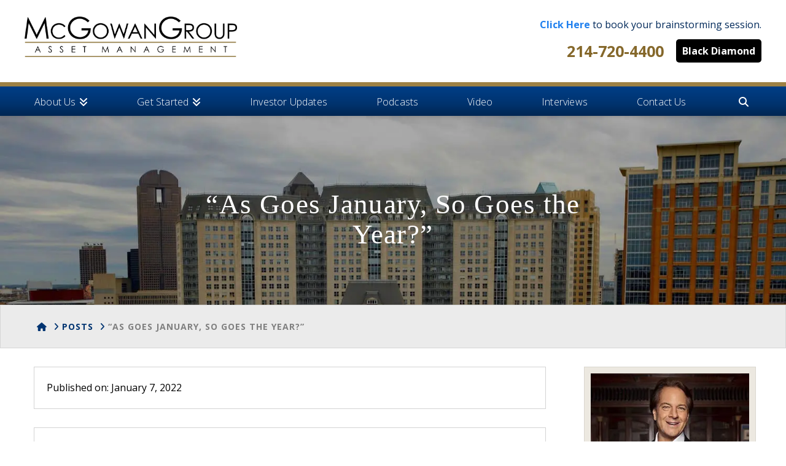

--- FILE ---
content_type: text/html; charset=UTF-8
request_url: https://themcgowangroup.com/radio/as-goes-january-so-goes-the-year/
body_size: 45371
content:




<!DOCTYPE html>

<html class="no-js" lang="en-US" prefix="og: https://ogp.me/ns#">

<head><meta charset="UTF-8"><script>if(navigator.userAgent.match(/MSIE|Internet Explorer/i)||navigator.userAgent.match(/Trident\/7\..*?rv:11/i)){var href=document.location.href;if(!href.match(/[?&]nowprocket/)){if(href.indexOf("?")==-1){if(href.indexOf("#")==-1){document.location.href=href+"?nowprocket=1"}else{document.location.href=href.replace("#","?nowprocket=1#")}}else{if(href.indexOf("#")==-1){document.location.href=href+"&nowprocket=1"}else{document.location.href=href.replace("#","&nowprocket=1#")}}}}</script><script>(()=>{class RocketLazyLoadScripts{constructor(){this.v="2.0.4",this.userEvents=["keydown","keyup","mousedown","mouseup","mousemove","mouseover","mouseout","touchmove","touchstart","touchend","touchcancel","wheel","click","dblclick","input"],this.attributeEvents=["onblur","onclick","oncontextmenu","ondblclick","onfocus","onmousedown","onmouseenter","onmouseleave","onmousemove","onmouseout","onmouseover","onmouseup","onmousewheel","onscroll","onsubmit"]}async t(){this.i(),this.o(),/iP(ad|hone)/.test(navigator.userAgent)&&this.h(),this.u(),this.l(this),this.m(),this.k(this),this.p(this),this._(),await Promise.all([this.R(),this.L()]),this.lastBreath=Date.now(),this.S(this),this.P(),this.D(),this.O(),this.M(),await this.C(this.delayedScripts.normal),await this.C(this.delayedScripts.defer),await this.C(this.delayedScripts.async),await this.T(),await this.F(),await this.j(),await this.A(),window.dispatchEvent(new Event("rocket-allScriptsLoaded")),this.everythingLoaded=!0,this.lastTouchEnd&&await new Promise(t=>setTimeout(t,500-Date.now()+this.lastTouchEnd)),this.I(),this.H(),this.U(),this.W()}i(){this.CSPIssue=sessionStorage.getItem("rocketCSPIssue"),document.addEventListener("securitypolicyviolation",t=>{this.CSPIssue||"script-src-elem"!==t.violatedDirective||"data"!==t.blockedURI||(this.CSPIssue=!0,sessionStorage.setItem("rocketCSPIssue",!0))},{isRocket:!0})}o(){window.addEventListener("pageshow",t=>{this.persisted=t.persisted,this.realWindowLoadedFired=!0},{isRocket:!0}),window.addEventListener("pagehide",()=>{this.onFirstUserAction=null},{isRocket:!0})}h(){let t;function e(e){t=e}window.addEventListener("touchstart",e,{isRocket:!0}),window.addEventListener("touchend",function i(o){o.changedTouches[0]&&t.changedTouches[0]&&Math.abs(o.changedTouches[0].pageX-t.changedTouches[0].pageX)<10&&Math.abs(o.changedTouches[0].pageY-t.changedTouches[0].pageY)<10&&o.timeStamp-t.timeStamp<200&&(window.removeEventListener("touchstart",e,{isRocket:!0}),window.removeEventListener("touchend",i,{isRocket:!0}),"INPUT"===o.target.tagName&&"text"===o.target.type||(o.target.dispatchEvent(new TouchEvent("touchend",{target:o.target,bubbles:!0})),o.target.dispatchEvent(new MouseEvent("mouseover",{target:o.target,bubbles:!0})),o.target.dispatchEvent(new PointerEvent("click",{target:o.target,bubbles:!0,cancelable:!0,detail:1,clientX:o.changedTouches[0].clientX,clientY:o.changedTouches[0].clientY})),event.preventDefault()))},{isRocket:!0})}q(t){this.userActionTriggered||("mousemove"!==t.type||this.firstMousemoveIgnored?"keyup"===t.type||"mouseover"===t.type||"mouseout"===t.type||(this.userActionTriggered=!0,this.onFirstUserAction&&this.onFirstUserAction()):this.firstMousemoveIgnored=!0),"click"===t.type&&t.preventDefault(),t.stopPropagation(),t.stopImmediatePropagation(),"touchstart"===this.lastEvent&&"touchend"===t.type&&(this.lastTouchEnd=Date.now()),"click"===t.type&&(this.lastTouchEnd=0),this.lastEvent=t.type,t.composedPath&&t.composedPath()[0].getRootNode()instanceof ShadowRoot&&(t.rocketTarget=t.composedPath()[0]),this.savedUserEvents.push(t)}u(){this.savedUserEvents=[],this.userEventHandler=this.q.bind(this),this.userEvents.forEach(t=>window.addEventListener(t,this.userEventHandler,{passive:!1,isRocket:!0})),document.addEventListener("visibilitychange",this.userEventHandler,{isRocket:!0})}U(){this.userEvents.forEach(t=>window.removeEventListener(t,this.userEventHandler,{passive:!1,isRocket:!0})),document.removeEventListener("visibilitychange",this.userEventHandler,{isRocket:!0}),this.savedUserEvents.forEach(t=>{(t.rocketTarget||t.target).dispatchEvent(new window[t.constructor.name](t.type,t))})}m(){const t="return false",e=Array.from(this.attributeEvents,t=>"data-rocket-"+t),i="["+this.attributeEvents.join("],[")+"]",o="[data-rocket-"+this.attributeEvents.join("],[data-rocket-")+"]",s=(e,i,o)=>{o&&o!==t&&(e.setAttribute("data-rocket-"+i,o),e["rocket"+i]=new Function("event",o),e.setAttribute(i,t))};new MutationObserver(t=>{for(const n of t)"attributes"===n.type&&(n.attributeName.startsWith("data-rocket-")||this.everythingLoaded?n.attributeName.startsWith("data-rocket-")&&this.everythingLoaded&&this.N(n.target,n.attributeName.substring(12)):s(n.target,n.attributeName,n.target.getAttribute(n.attributeName))),"childList"===n.type&&n.addedNodes.forEach(t=>{if(t.nodeType===Node.ELEMENT_NODE)if(this.everythingLoaded)for(const i of[t,...t.querySelectorAll(o)])for(const t of i.getAttributeNames())e.includes(t)&&this.N(i,t.substring(12));else for(const e of[t,...t.querySelectorAll(i)])for(const t of e.getAttributeNames())this.attributeEvents.includes(t)&&s(e,t,e.getAttribute(t))})}).observe(document,{subtree:!0,childList:!0,attributeFilter:[...this.attributeEvents,...e]})}I(){this.attributeEvents.forEach(t=>{document.querySelectorAll("[data-rocket-"+t+"]").forEach(e=>{this.N(e,t)})})}N(t,e){const i=t.getAttribute("data-rocket-"+e);i&&(t.setAttribute(e,i),t.removeAttribute("data-rocket-"+e))}k(t){Object.defineProperty(HTMLElement.prototype,"onclick",{get(){return this.rocketonclick||null},set(e){this.rocketonclick=e,this.setAttribute(t.everythingLoaded?"onclick":"data-rocket-onclick","this.rocketonclick(event)")}})}S(t){function e(e,i){let o=e[i];e[i]=null,Object.defineProperty(e,i,{get:()=>o,set(s){t.everythingLoaded?o=s:e["rocket"+i]=o=s}})}e(document,"onreadystatechange"),e(window,"onload"),e(window,"onpageshow");try{Object.defineProperty(document,"readyState",{get:()=>t.rocketReadyState,set(e){t.rocketReadyState=e},configurable:!0}),document.readyState="loading"}catch(t){console.log("WPRocket DJE readyState conflict, bypassing")}}l(t){this.originalAddEventListener=EventTarget.prototype.addEventListener,this.originalRemoveEventListener=EventTarget.prototype.removeEventListener,this.savedEventListeners=[],EventTarget.prototype.addEventListener=function(e,i,o){o&&o.isRocket||!t.B(e,this)&&!t.userEvents.includes(e)||t.B(e,this)&&!t.userActionTriggered||e.startsWith("rocket-")||t.everythingLoaded?t.originalAddEventListener.call(this,e,i,o):(t.savedEventListeners.push({target:this,remove:!1,type:e,func:i,options:o}),"mouseenter"!==e&&"mouseleave"!==e||t.originalAddEventListener.call(this,e,t.savedUserEvents.push,o))},EventTarget.prototype.removeEventListener=function(e,i,o){o&&o.isRocket||!t.B(e,this)&&!t.userEvents.includes(e)||t.B(e,this)&&!t.userActionTriggered||e.startsWith("rocket-")||t.everythingLoaded?t.originalRemoveEventListener.call(this,e,i,o):t.savedEventListeners.push({target:this,remove:!0,type:e,func:i,options:o})}}J(t,e){this.savedEventListeners=this.savedEventListeners.filter(i=>{let o=i.type,s=i.target||window;return e!==o||t!==s||(this.B(o,s)&&(i.type="rocket-"+o),this.$(i),!1)})}H(){EventTarget.prototype.addEventListener=this.originalAddEventListener,EventTarget.prototype.removeEventListener=this.originalRemoveEventListener,this.savedEventListeners.forEach(t=>this.$(t))}$(t){t.remove?this.originalRemoveEventListener.call(t.target,t.type,t.func,t.options):this.originalAddEventListener.call(t.target,t.type,t.func,t.options)}p(t){let e;function i(e){return t.everythingLoaded?e:e.split(" ").map(t=>"load"===t||t.startsWith("load.")?"rocket-jquery-load":t).join(" ")}function o(o){function s(e){const s=o.fn[e];o.fn[e]=o.fn.init.prototype[e]=function(){return this[0]===window&&t.userActionTriggered&&("string"==typeof arguments[0]||arguments[0]instanceof String?arguments[0]=i(arguments[0]):"object"==typeof arguments[0]&&Object.keys(arguments[0]).forEach(t=>{const e=arguments[0][t];delete arguments[0][t],arguments[0][i(t)]=e})),s.apply(this,arguments),this}}if(o&&o.fn&&!t.allJQueries.includes(o)){const e={DOMContentLoaded:[],"rocket-DOMContentLoaded":[]};for(const t in e)document.addEventListener(t,()=>{e[t].forEach(t=>t())},{isRocket:!0});o.fn.ready=o.fn.init.prototype.ready=function(i){function s(){parseInt(o.fn.jquery)>2?setTimeout(()=>i.bind(document)(o)):i.bind(document)(o)}return"function"==typeof i&&(t.realDomReadyFired?!t.userActionTriggered||t.fauxDomReadyFired?s():e["rocket-DOMContentLoaded"].push(s):e.DOMContentLoaded.push(s)),o([])},s("on"),s("one"),s("off"),t.allJQueries.push(o)}e=o}t.allJQueries=[],o(window.jQuery),Object.defineProperty(window,"jQuery",{get:()=>e,set(t){o(t)}})}P(){const t=new Map;document.write=document.writeln=function(e){const i=document.currentScript,o=document.createRange(),s=i.parentElement;let n=t.get(i);void 0===n&&(n=i.nextSibling,t.set(i,n));const c=document.createDocumentFragment();o.setStart(c,0),c.appendChild(o.createContextualFragment(e)),s.insertBefore(c,n)}}async R(){return new Promise(t=>{this.userActionTriggered?t():this.onFirstUserAction=t})}async L(){return new Promise(t=>{document.addEventListener("DOMContentLoaded",()=>{this.realDomReadyFired=!0,t()},{isRocket:!0})})}async j(){return this.realWindowLoadedFired?Promise.resolve():new Promise(t=>{window.addEventListener("load",t,{isRocket:!0})})}M(){this.pendingScripts=[];this.scriptsMutationObserver=new MutationObserver(t=>{for(const e of t)e.addedNodes.forEach(t=>{"SCRIPT"!==t.tagName||t.noModule||t.isWPRocket||this.pendingScripts.push({script:t,promise:new Promise(e=>{const i=()=>{const i=this.pendingScripts.findIndex(e=>e.script===t);i>=0&&this.pendingScripts.splice(i,1),e()};t.addEventListener("load",i,{isRocket:!0}),t.addEventListener("error",i,{isRocket:!0}),setTimeout(i,1e3)})})})}),this.scriptsMutationObserver.observe(document,{childList:!0,subtree:!0})}async F(){await this.X(),this.pendingScripts.length?(await this.pendingScripts[0].promise,await this.F()):this.scriptsMutationObserver.disconnect()}D(){this.delayedScripts={normal:[],async:[],defer:[]},document.querySelectorAll("script[type$=rocketlazyloadscript]").forEach(t=>{t.hasAttribute("data-rocket-src")?t.hasAttribute("async")&&!1!==t.async?this.delayedScripts.async.push(t):t.hasAttribute("defer")&&!1!==t.defer||"module"===t.getAttribute("data-rocket-type")?this.delayedScripts.defer.push(t):this.delayedScripts.normal.push(t):this.delayedScripts.normal.push(t)})}async _(){await this.L();let t=[];document.querySelectorAll("script[type$=rocketlazyloadscript][data-rocket-src]").forEach(e=>{let i=e.getAttribute("data-rocket-src");if(i&&!i.startsWith("data:")){i.startsWith("//")&&(i=location.protocol+i);try{const o=new URL(i).origin;o!==location.origin&&t.push({src:o,crossOrigin:e.crossOrigin||"module"===e.getAttribute("data-rocket-type")})}catch(t){}}}),t=[...new Map(t.map(t=>[JSON.stringify(t),t])).values()],this.Y(t,"preconnect")}async G(t){if(await this.K(),!0!==t.noModule||!("noModule"in HTMLScriptElement.prototype))return new Promise(e=>{let i;function o(){(i||t).setAttribute("data-rocket-status","executed"),e()}try{if(navigator.userAgent.includes("Firefox/")||""===navigator.vendor||this.CSPIssue)i=document.createElement("script"),[...t.attributes].forEach(t=>{let e=t.nodeName;"type"!==e&&("data-rocket-type"===e&&(e="type"),"data-rocket-src"===e&&(e="src"),i.setAttribute(e,t.nodeValue))}),t.text&&(i.text=t.text),t.nonce&&(i.nonce=t.nonce),i.hasAttribute("src")?(i.addEventListener("load",o,{isRocket:!0}),i.addEventListener("error",()=>{i.setAttribute("data-rocket-status","failed-network"),e()},{isRocket:!0}),setTimeout(()=>{i.isConnected||e()},1)):(i.text=t.text,o()),i.isWPRocket=!0,t.parentNode.replaceChild(i,t);else{const i=t.getAttribute("data-rocket-type"),s=t.getAttribute("data-rocket-src");i?(t.type=i,t.removeAttribute("data-rocket-type")):t.removeAttribute("type"),t.addEventListener("load",o,{isRocket:!0}),t.addEventListener("error",i=>{this.CSPIssue&&i.target.src.startsWith("data:")?(console.log("WPRocket: CSP fallback activated"),t.removeAttribute("src"),this.G(t).then(e)):(t.setAttribute("data-rocket-status","failed-network"),e())},{isRocket:!0}),s?(t.fetchPriority="high",t.removeAttribute("data-rocket-src"),t.src=s):t.src="data:text/javascript;base64,"+window.btoa(unescape(encodeURIComponent(t.text)))}}catch(i){t.setAttribute("data-rocket-status","failed-transform"),e()}});t.setAttribute("data-rocket-status","skipped")}async C(t){const e=t.shift();return e?(e.isConnected&&await this.G(e),this.C(t)):Promise.resolve()}O(){this.Y([...this.delayedScripts.normal,...this.delayedScripts.defer,...this.delayedScripts.async],"preload")}Y(t,e){this.trash=this.trash||[];let i=!0;var o=document.createDocumentFragment();t.forEach(t=>{const s=t.getAttribute&&t.getAttribute("data-rocket-src")||t.src;if(s&&!s.startsWith("data:")){const n=document.createElement("link");n.href=s,n.rel=e,"preconnect"!==e&&(n.as="script",n.fetchPriority=i?"high":"low"),t.getAttribute&&"module"===t.getAttribute("data-rocket-type")&&(n.crossOrigin=!0),t.crossOrigin&&(n.crossOrigin=t.crossOrigin),t.integrity&&(n.integrity=t.integrity),t.nonce&&(n.nonce=t.nonce),o.appendChild(n),this.trash.push(n),i=!1}}),document.head.appendChild(o)}W(){this.trash.forEach(t=>t.remove())}async T(){try{document.readyState="interactive"}catch(t){}this.fauxDomReadyFired=!0;try{await this.K(),this.J(document,"readystatechange"),document.dispatchEvent(new Event("rocket-readystatechange")),await this.K(),document.rocketonreadystatechange&&document.rocketonreadystatechange(),await this.K(),this.J(document,"DOMContentLoaded"),document.dispatchEvent(new Event("rocket-DOMContentLoaded")),await this.K(),this.J(window,"DOMContentLoaded"),window.dispatchEvent(new Event("rocket-DOMContentLoaded"))}catch(t){console.error(t)}}async A(){try{document.readyState="complete"}catch(t){}try{await this.K(),this.J(document,"readystatechange"),document.dispatchEvent(new Event("rocket-readystatechange")),await this.K(),document.rocketonreadystatechange&&document.rocketonreadystatechange(),await this.K(),this.J(window,"load"),window.dispatchEvent(new Event("rocket-load")),await this.K(),window.rocketonload&&window.rocketonload(),await this.K(),this.allJQueries.forEach(t=>t(window).trigger("rocket-jquery-load")),await this.K(),this.J(window,"pageshow");const t=new Event("rocket-pageshow");t.persisted=this.persisted,window.dispatchEvent(t),await this.K(),window.rocketonpageshow&&window.rocketonpageshow({persisted:this.persisted})}catch(t){console.error(t)}}async K(){Date.now()-this.lastBreath>45&&(await this.X(),this.lastBreath=Date.now())}async X(){return document.hidden?new Promise(t=>setTimeout(t)):new Promise(t=>requestAnimationFrame(t))}B(t,e){return e===document&&"readystatechange"===t||(e===document&&"DOMContentLoaded"===t||(e===window&&"DOMContentLoaded"===t||(e===window&&"load"===t||e===window&&"pageshow"===t)))}static run(){(new RocketLazyLoadScripts).t()}}RocketLazyLoadScripts.run()})();</script>
  

<meta name="viewport" content="width=device-width, initial-scale=1.0">
<link rel="pingback" href="https://themcgowangroup.com/xmlrpc.php">

            <script data-no-defer="1" data-ezscrex="false" data-cfasync="false" data-pagespeed-no-defer data-cookieconsent="ignore">
                var ctPublicFunctions = {"_ajax_nonce":"89bf66cd08","_rest_nonce":"f5339dc1c6","_ajax_url":"\/wp-admin\/admin-ajax.php","_rest_url":"https:\/\/themcgowangroup.com\/wp-json\/","data__cookies_type":"none","data__ajax_type":"rest","data__bot_detector_enabled":"1","data__frontend_data_log_enabled":1,"cookiePrefix":"","wprocket_detected":true,"host_url":"themcgowangroup.com","text__ee_click_to_select":"Click to select the whole data","text__ee_original_email":"The complete one is","text__ee_got_it":"Got it","text__ee_blocked":"Blocked","text__ee_cannot_connect":"Cannot connect","text__ee_cannot_decode":"Can not decode email. Unknown reason","text__ee_email_decoder":"CleanTalk email decoder","text__ee_wait_for_decoding":"The magic is on the way!","text__ee_decoding_process":"Please wait a few seconds while we decode the contact data."}
            </script>
        
            <script data-no-defer="1" data-ezscrex="false" data-cfasync="false" data-pagespeed-no-defer data-cookieconsent="ignore">
                var ctPublic = {"_ajax_nonce":"89bf66cd08","settings__forms__check_internal":"0","settings__forms__check_external":"0","settings__forms__force_protection":0,"settings__forms__search_test":"0","settings__forms__wc_add_to_cart":"0","settings__data__bot_detector_enabled":"1","settings__sfw__anti_crawler":0,"blog_home":"https:\/\/themcgowangroup.com\/","pixel__setting":"3","pixel__enabled":true,"pixel__url":null,"data__email_check_before_post":"1","data__email_check_exist_post":0,"data__cookies_type":"none","data__key_is_ok":false,"data__visible_fields_required":true,"wl_brandname":"Anti-Spam by CleanTalk","wl_brandname_short":"CleanTalk","ct_checkjs_key":"0bbcc3ec1099ee0a6b1d59902e79e79faf95b8d5f715d6ec47fb07c7ecac92c7","emailEncoderPassKey":"9c3a5c1a829c95bb4b3e00dc4e23f1cd","bot_detector_forms_excluded":"W10=","advancedCacheExists":true,"varnishCacheExists":false,"wc_ajax_add_to_cart":false}
            </script>
        
<!-- Google Tag Manager for WordPress by gtm4wp.com -->
<script data-cfasync="false" data-pagespeed-no-defer>
	var gtm4wp_datalayer_name = "dataLayer";
	var dataLayer = dataLayer || [];
</script>
<!-- End Google Tag Manager for WordPress by gtm4wp.com -->
<!-- Search Engine Optimization by Rank Math PRO - https://rankmath.com/ -->
<title>“As Goes January, So Goes the Year?” - McGowan Group</title>
<link data-rocket-prefetch href="https://b1055373.smushcdn.com" rel="dns-prefetch">
<link data-rocket-prefetch href="https://www.youtube.com" rel="dns-prefetch">
<style id="wpr-usedcss">img:is([sizes=auto i],[sizes^="auto," i]){contain-intrinsic-size:3000px 1500px}div.pp_default .pp_bottom,div.pp_default .pp_bottom .pp_left,div.pp_default .pp_bottom .pp_middle,div.pp_default .pp_bottom .pp_right,div.pp_default .pp_top,div.pp_default .pp_top .pp_left,div.pp_default .pp_top .pp_middle,div.pp_default .pp_top .pp_right{height:13px}div.pp_default .pp_top .pp_left{background:url(https://b1055373.smushcdn.com/1055373/wp-content/plugins/wp-video-lightbox/images/prettyPhoto/default/sprite.png?lossy=1&strip=1&webp=1) -78px -93px no-repeat}div.pp_default .pp_top .pp_middle{background:url(https://b1055373.smushcdn.com/1055373/wp-content/plugins/wp-video-lightbox/images/prettyPhoto/default/sprite_x.png?lossy=1&strip=1&webp=1) top left repeat-x}div.pp_default .pp_top .pp_right{background:url(https://b1055373.smushcdn.com/1055373/wp-content/plugins/wp-video-lightbox/images/prettyPhoto/default/sprite.png?lossy=1&strip=1&webp=1) -112px -93px no-repeat}div.pp_default .pp_content .ppt{color:#f8f8f8}div.pp_default .pp_content_container .pp_left{background:url(https://b1055373.smushcdn.com/1055373/wp-content/plugins/wp-video-lightbox/images/prettyPhoto/default/sprite_y.png?lossy=1&strip=1&webp=1) -7px 0 repeat-y;padding-left:13px}div.pp_default .pp_content_container .pp_right{background:url(https://b1055373.smushcdn.com/1055373/wp-content/plugins/wp-video-lightbox/images/prettyPhoto/default/sprite_y.png?lossy=1&strip=1&webp=1) top right repeat-y;padding-right:13px}div.pp_default .pp_next:hover{background:url(https://b1055373.smushcdn.com/1055373/wp-content/plugins/wp-video-lightbox/images/prettyPhoto/default/sprite_next.png?lossy=1&strip=1&webp=1) center right no-repeat;cursor:pointer}div.pp_default .pp_previous:hover{background:url(https://b1055373.smushcdn.com/1055373/wp-content/plugins/wp-video-lightbox/images/prettyPhoto/default/sprite_prev.png?lossy=1&strip=1&webp=1) center left no-repeat;cursor:pointer}div.pp_default .pp_expand{background:url(https://b1055373.smushcdn.com/1055373/wp-content/plugins/wp-video-lightbox/images/prettyPhoto/default/sprite.png?lossy=1&strip=1&webp=1) 0 -29px no-repeat;cursor:pointer;width:28px;height:28px}div.pp_default .pp_expand:hover{background:url(https://b1055373.smushcdn.com/1055373/wp-content/plugins/wp-video-lightbox/images/prettyPhoto/default/sprite.png?lossy=1&strip=1&webp=1) 0 -56px no-repeat;cursor:pointer}div.pp_default .pp_contract{background:url(https://b1055373.smushcdn.com/1055373/wp-content/plugins/wp-video-lightbox/images/prettyPhoto/default/sprite.png?lossy=1&strip=1&webp=1) 0 -84px no-repeat;cursor:pointer;width:28px;height:28px}div.pp_default .pp_contract:hover{background:url(https://b1055373.smushcdn.com/1055373/wp-content/plugins/wp-video-lightbox/images/prettyPhoto/default/sprite.png?lossy=1&strip=1&webp=1) 0 -113px no-repeat;cursor:pointer}div.pp_default .pp_close{width:30px;height:30px;background:url(https://b1055373.smushcdn.com/1055373/wp-content/plugins/wp-video-lightbox/images/prettyPhoto/default/sprite.png?lossy=1&strip=1&webp=1) 2px 1px no-repeat;cursor:pointer}div.pp_default .pp_gallery ul li a{background:url(https://b1055373.smushcdn.com/1055373/wp-content/plugins/wp-video-lightbox/images/prettyPhoto/default/default_thumb.png?lossy=1&strip=1&webp=1) center center #f8f8f8;border:1px solid #aaa}div.pp_default .pp_social{margin-top:7px}div.pp_default .pp_gallery a.pp_arrow_next,div.pp_default .pp_gallery a.pp_arrow_previous{position:static;left:auto}div.pp_default .pp_nav .pp_pause,div.pp_default .pp_nav .pp_play{background:url(https://b1055373.smushcdn.com/1055373/wp-content/plugins/wp-video-lightbox/images/prettyPhoto/default/sprite.png?lossy=1&strip=1&webp=1) -51px 1px no-repeat;height:30px;width:30px}div.pp_default .pp_nav .pp_pause{background-position:-51px -29px}div.pp_default a.pp_arrow_next,div.pp_default a.pp_arrow_previous{background:url(https://b1055373.smushcdn.com/1055373/wp-content/plugins/wp-video-lightbox/images/prettyPhoto/default/sprite.png?lossy=1&strip=1&webp=1) -31px -3px no-repeat;height:20px;width:20px;margin:4px 0 0}div.pp_default a.pp_arrow_next{left:52px;background-position:-82px -3px}div.pp_default .pp_content_container .pp_details{margin-top:5px}div.pp_default .pp_nav{clear:none;height:30px;width:110px;position:relative}div.pp_default .pp_nav .currentTextHolder{font-family:Georgia;font-style:italic;color:#999;font-size:11px;left:75px;line-height:25px;position:absolute;top:2px;margin:0;padding:0 0 0 10px}div.pp_default .pp_arrow_next:hover,div.pp_default .pp_arrow_previous:hover,div.pp_default .pp_close:hover,div.pp_default .pp_nav .pp_pause:hover,div.pp_default .pp_nav .pp_play:hover{opacity:.7}div.pp_default .pp_description{font-size:11px;font-weight:700;line-height:14px;margin:5px 50px 5px 0}div.pp_default .pp_bottom .pp_left{background:url(https://b1055373.smushcdn.com/1055373/wp-content/plugins/wp-video-lightbox/images/prettyPhoto/default/sprite.png?lossy=1&strip=1&webp=1) -78px -127px no-repeat}div.pp_default .pp_bottom .pp_middle{background:url(https://b1055373.smushcdn.com/1055373/wp-content/plugins/wp-video-lightbox/images/prettyPhoto/default/sprite_x.png?lossy=1&strip=1&webp=1) bottom left repeat-x}div.pp_default .pp_bottom .pp_right{background:url(https://b1055373.smushcdn.com/1055373/wp-content/plugins/wp-video-lightbox/images/prettyPhoto/default/sprite.png?lossy=1&strip=1&webp=1) -112px -127px no-repeat}div.pp_default .pp_loaderIcon{background:url(https://b1055373.smushcdn.com/1055373/wp-content/plugins/wp-video-lightbox/images/prettyPhoto/default/loader.gif?lossy=1&strip=1&webp=1) center center no-repeat}div.facebook .pp_top .pp_left{background:url(https://b1055373.smushcdn.com/1055373/wp-content/plugins/wp-video-lightbox/images/prettyPhoto/facebook/sprite.png?lossy=1&strip=1&webp=1) -88px -53px no-repeat}div.facebook .pp_top .pp_middle{background:url(https://b1055373.smushcdn.com/1055373/wp-content/plugins/wp-video-lightbox/images/prettyPhoto/facebook/contentPatternTop.png?lossy=1&strip=1&webp=1) top left repeat-x}div.facebook .pp_top .pp_right{background:url(https://b1055373.smushcdn.com/1055373/wp-content/plugins/wp-video-lightbox/images/prettyPhoto/facebook/sprite.png?lossy=1&strip=1&webp=1) -110px -53px no-repeat}div.facebook .pp_content_container .pp_left{background:url(https://b1055373.smushcdn.com/1055373/wp-content/plugins/wp-video-lightbox/images/prettyPhoto/facebook/contentPatternLeft.png?lossy=1&strip=1&webp=1) top left repeat-y}div.facebook .pp_content_container .pp_right{background:url(https://b1055373.smushcdn.com/1055373/wp-content/plugins/wp-video-lightbox/images/prettyPhoto/facebook/contentPatternRight.png?lossy=1&strip=1&webp=1) top right repeat-y}div.facebook .pp_expand{background:url(https://b1055373.smushcdn.com/1055373/wp-content/plugins/wp-video-lightbox/images/prettyPhoto/facebook/sprite.png?lossy=1&strip=1&webp=1) -31px -26px no-repeat;cursor:pointer}div.facebook .pp_expand:hover{background:url(https://b1055373.smushcdn.com/1055373/wp-content/plugins/wp-video-lightbox/images/prettyPhoto/facebook/sprite.png?lossy=1&strip=1&webp=1) -31px -47px no-repeat;cursor:pointer}div.facebook .pp_contract{background:url(https://b1055373.smushcdn.com/1055373/wp-content/plugins/wp-video-lightbox/images/prettyPhoto/facebook/sprite.png?lossy=1&strip=1&webp=1) 0 -26px no-repeat;cursor:pointer}div.facebook .pp_contract:hover{background:url(https://b1055373.smushcdn.com/1055373/wp-content/plugins/wp-video-lightbox/images/prettyPhoto/facebook/sprite.png?lossy=1&strip=1&webp=1) 0 -47px no-repeat;cursor:pointer}div.facebook .pp_close{width:22px;height:22px;background:url(https://b1055373.smushcdn.com/1055373/wp-content/plugins/wp-video-lightbox/images/prettyPhoto/facebook/sprite.png?lossy=1&strip=1&webp=1) -1px -1px no-repeat;cursor:pointer}div.facebook .pp_description{margin:0 37px 0 0}div.facebook .pp_loaderIcon{background:url(https://b1055373.smushcdn.com/1055373/wp-content/plugins/wp-video-lightbox/images/prettyPhoto/facebook/loader.gif?lossy=1&strip=1&webp=1) center center no-repeat}div.facebook .pp_arrow_previous{background:url(https://b1055373.smushcdn.com/1055373/wp-content/plugins/wp-video-lightbox/images/prettyPhoto/facebook/sprite.png?lossy=1&strip=1&webp=1) 0 -71px no-repeat;height:22px;margin-top:0;width:22px}div.facebook .pp_arrow_previous.disabled{background-position:0 -96px;cursor:default}div.facebook .pp_arrow_next{background:url(https://b1055373.smushcdn.com/1055373/wp-content/plugins/wp-video-lightbox/images/prettyPhoto/facebook/sprite.png?lossy=1&strip=1&webp=1) -32px -71px no-repeat;height:22px;margin-top:0;width:22px}div.facebook .pp_arrow_next.disabled{background-position:-32px -96px;cursor:default}div.facebook .pp_nav{margin-top:0}div.facebook .pp_nav p{font-size:15px;padding:0 3px 0 4px}div.facebook .pp_nav .pp_play{background:url(https://b1055373.smushcdn.com/1055373/wp-content/plugins/wp-video-lightbox/images/prettyPhoto/facebook/sprite.png?lossy=1&strip=1&webp=1) -1px -123px no-repeat;height:22px;width:22px}div.facebook .pp_nav .pp_pause{background:url(https://b1055373.smushcdn.com/1055373/wp-content/plugins/wp-video-lightbox/images/prettyPhoto/facebook/sprite.png?lossy=1&strip=1&webp=1) -32px -123px no-repeat;height:22px;width:22px}div.facebook .pp_next:hover{background:url(https://b1055373.smushcdn.com/1055373/wp-content/plugins/wp-video-lightbox/images/prettyPhoto/facebook/btnNext.png?lossy=1&strip=1&webp=1) center right no-repeat;cursor:pointer}div.facebook .pp_previous:hover{background:url(https://b1055373.smushcdn.com/1055373/wp-content/plugins/wp-video-lightbox/images/prettyPhoto/facebook/btnPrevious.png?lossy=1&strip=1&webp=1) center left no-repeat;cursor:pointer}div.facebook .pp_bottom .pp_left{background:url(https://b1055373.smushcdn.com/1055373/wp-content/plugins/wp-video-lightbox/images/prettyPhoto/facebook/sprite.png?lossy=1&strip=1&webp=1) -88px -80px no-repeat}div.facebook .pp_bottom .pp_middle{background:url(https://b1055373.smushcdn.com/1055373/wp-content/plugins/wp-video-lightbox/images/prettyPhoto/facebook/contentPatternBottom.png?lossy=1&strip=1&webp=1) top left repeat-x}div.facebook .pp_bottom .pp_right{background:url(https://b1055373.smushcdn.com/1055373/wp-content/plugins/wp-video-lightbox/images/prettyPhoto/facebook/sprite.png?lossy=1&strip=1&webp=1) -110px -80px no-repeat}div.pp_pic_holder a:focus{outline:0}div.pp_overlay{background:#000;display:none;left:0;position:absolute;top:0;width:100%;z-index:9500}div.pp_pic_holder{display:none;position:absolute;width:100px;z-index:10000}.pp_content{height:40px;min-width:40px}* html .pp_content{width:40px}.pp_content_container{position:relative;text-align:left;width:100%}.pp_content_container .pp_left{padding-left:20px}.pp_content_container .pp_right{padding-right:20px}.pp_content_container .pp_details{float:left;margin:10px 0 2px}.pp_description{display:none;margin:0}.pp_social{float:left;margin:0}.pp_social .facebook{float:left;margin-left:5px;width:55px;overflow:hidden}.pp_social .twitter{float:left}.pp_nav{clear:right;float:left;margin:3px 10px 0 0}.pp_nav p{float:left;white-space:nowrap;margin:2px 4px}.pp_nav .pp_pause,.pp_nav .pp_play{float:left;margin-right:4px;text-indent:-10000px}a.pp_arrow_next,a.pp_arrow_previous{display:block;float:left;height:15px;margin-top:3px;overflow:hidden;text-indent:-10000px;width:14px}.pp_hoverContainer{position:absolute;top:0;width:100%;z-index:2000}.pp_gallery{display:none;left:50%;margin-top:-50px;position:absolute;z-index:10000}.pp_gallery div{float:left;overflow:hidden;position:relative}.pp_gallery ul{float:left;height:35px;position:relative;white-space:nowrap;margin:0 0 0 5px;padding:0}.pp_gallery ul a{border:1px solid rgba(0,0,0,.5);display:block;float:left;height:33px;overflow:hidden}.pp_gallery ul a img{border:0}.pp_gallery li{display:block;float:left;margin:0 5px 0 0;padding:0}.pp_gallery li.default a{background:url(https://b1055373.smushcdn.com/1055373/wp-content/plugins/wp-video-lightbox/images/prettyPhoto/facebook/default_thumbnail.gif?lossy=1&strip=1&webp=1) no-repeat;display:block;height:33px;width:50px}.pp_gallery .pp_arrow_next,.pp_gallery .pp_arrow_previous{margin-top:7px!important}a.pp_next{background:url(https://b1055373.smushcdn.com/1055373/wp-content/plugins/wp-video-lightbox/images/prettyPhoto/light_rounded/btnNext.png?lossy=1&strip=1&webp=1) 10000px 10000px no-repeat;display:block;float:right;height:100%;text-indent:-10000px;width:49%}a.pp_previous{background:url(https://b1055373.smushcdn.com/1055373/wp-content/plugins/wp-video-lightbox/images/prettyPhoto/light_rounded/btnNext.png?lossy=1&strip=1&webp=1) 10000px 10000px no-repeat;display:block;float:left;height:100%;text-indent:-10000px;width:49%}a.pp_contract,a.pp_expand{cursor:pointer;display:none;height:20px;position:absolute;right:30px;text-indent:-10000px;top:10px;width:20px;z-index:20000}a.pp_close{position:absolute;right:0;top:0;display:block;line-height:22px;text-indent:-10000px}.pp_loaderIcon{display:block;height:24px;left:50%;position:absolute;top:50%;width:24px;margin:-12px 0 0 -12px}#pp_full_res{line-height:1!important}#pp_full_res .pp_inline{text-align:left}#pp_full_res .pp_inline p{margin:0 0 15px}div.ppt{color:#fff;display:none;font-size:17px;z-index:9999;margin:0 0 5px 15px}div.pp_default .pp_content{background-color:#fff}div.facebook #pp_full_res .pp_inline,div.facebook .pp_content .ppt,div.pp_default #pp_full_res .pp_inline{color:#000}.pp_gallery li.selected a,.pp_gallery ul a:hover,div.pp_default .pp_gallery ul li a:hover,div.pp_default .pp_gallery ul li.selected a{border-color:#fff}div.facebook .pp_details,div.pp_default .pp_details{position:relative}div.facebook .pp_content{background:#fff}.pp_bottom,.pp_top{height:20px;position:relative}* html .pp_bottom,* html .pp_top{padding:0 20px}.pp_bottom .pp_left,.pp_top .pp_left{height:20px;left:0;position:absolute;width:20px}.pp_bottom .pp_middle,.pp_top .pp_middle{height:20px;left:20px;position:absolute;right:20px}* html .pp_bottom .pp_middle,* html .pp_top .pp_middle{left:0;position:static}.pp_bottom .pp_right,.pp_top .pp_right{height:20px;left:auto;position:absolute;right:0;top:0;width:20px}.pp_fade,.pp_gallery li.default a img{display:none}a.pp_close{z-index:100}@media only screen and (max-width:767px){.pp_pic_holder.pp_default{width:100%!important;left:0!important;overflow:hidden}div.pp_default .pp_content_container .pp_left{padding-left:0!important}div.pp_default .pp_content_container .pp_right{padding-right:0!important}.pp_content{width:100%!important;height:auto!important}.pp_fade{width:100%!important;height:100%!important}.pp_bottom,.pp_gallery,.pp_hoverContainer,.pp_top,a.pp_contract,a.pp_expand{display:none!important}#pp_full_res img{width:100%!important;height:auto!important}.pp_details{width:100%!important;padding-left:3%;padding-right:4%;padding-top:10px;padding-bottom:10px;background-color:#fff;margin-top:-2px!important}a.pp_close{right:7%!important;top:10px!important}}img.emoji{display:inline!important;border:none!important;box-shadow:none!important;height:1em!important;width:1em!important;margin:0 .07em!important;vertical-align:-.1em!important;background:0 0!important;padding:0!important}:root{--wp--preset--aspect-ratio--square:1;--wp--preset--aspect-ratio--4-3:4/3;--wp--preset--aspect-ratio--3-4:3/4;--wp--preset--aspect-ratio--3-2:3/2;--wp--preset--aspect-ratio--2-3:2/3;--wp--preset--aspect-ratio--16-9:16/9;--wp--preset--aspect-ratio--9-16:9/16;--wp--preset--color--black:#000000;--wp--preset--color--cyan-bluish-gray:#abb8c3;--wp--preset--color--white:#ffffff;--wp--preset--color--pale-pink:#f78da7;--wp--preset--color--vivid-red:#cf2e2e;--wp--preset--color--luminous-vivid-orange:#ff6900;--wp--preset--color--luminous-vivid-amber:#fcb900;--wp--preset--color--light-green-cyan:#7bdcb5;--wp--preset--color--vivid-green-cyan:#00d084;--wp--preset--color--pale-cyan-blue:#8ed1fc;--wp--preset--color--vivid-cyan-blue:#0693e3;--wp--preset--color--vivid-purple:#9b51e0;--wp--preset--gradient--vivid-cyan-blue-to-vivid-purple:linear-gradient(135deg,rgba(6, 147, 227, 1) 0%,rgb(155, 81, 224) 100%);--wp--preset--gradient--light-green-cyan-to-vivid-green-cyan:linear-gradient(135deg,rgb(122, 220, 180) 0%,rgb(0, 208, 130) 100%);--wp--preset--gradient--luminous-vivid-amber-to-luminous-vivid-orange:linear-gradient(135deg,rgba(252, 185, 0, 1) 0%,rgba(255, 105, 0, 1) 100%);--wp--preset--gradient--luminous-vivid-orange-to-vivid-red:linear-gradient(135deg,rgba(255, 105, 0, 1) 0%,rgb(207, 46, 46) 100%);--wp--preset--gradient--very-light-gray-to-cyan-bluish-gray:linear-gradient(135deg,rgb(238, 238, 238) 0%,rgb(169, 184, 195) 100%);--wp--preset--gradient--cool-to-warm-spectrum:linear-gradient(135deg,rgb(74, 234, 220) 0%,rgb(151, 120, 209) 20%,rgb(207, 42, 186) 40%,rgb(238, 44, 130) 60%,rgb(251, 105, 98) 80%,rgb(254, 248, 76) 100%);--wp--preset--gradient--blush-light-purple:linear-gradient(135deg,rgb(255, 206, 236) 0%,rgb(152, 150, 240) 100%);--wp--preset--gradient--blush-bordeaux:linear-gradient(135deg,rgb(254, 205, 165) 0%,rgb(254, 45, 45) 50%,rgb(107, 0, 62) 100%);--wp--preset--gradient--luminous-dusk:linear-gradient(135deg,rgb(255, 203, 112) 0%,rgb(199, 81, 192) 50%,rgb(65, 88, 208) 100%);--wp--preset--gradient--pale-ocean:linear-gradient(135deg,rgb(255, 245, 203) 0%,rgb(182, 227, 212) 50%,rgb(51, 167, 181) 100%);--wp--preset--gradient--electric-grass:linear-gradient(135deg,rgb(202, 248, 128) 0%,rgb(113, 206, 126) 100%);--wp--preset--gradient--midnight:linear-gradient(135deg,rgb(2, 3, 129) 0%,rgb(40, 116, 252) 100%);--wp--preset--font-size--small:13px;--wp--preset--font-size--medium:20px;--wp--preset--font-size--large:36px;--wp--preset--font-size--x-large:42px;--wp--preset--spacing--20:0.44rem;--wp--preset--spacing--30:0.67rem;--wp--preset--spacing--40:1rem;--wp--preset--spacing--50:1.5rem;--wp--preset--spacing--60:2.25rem;--wp--preset--spacing--70:3.38rem;--wp--preset--spacing--80:5.06rem;--wp--preset--shadow--natural:6px 6px 9px rgba(0, 0, 0, .2);--wp--preset--shadow--deep:12px 12px 50px rgba(0, 0, 0, .4);--wp--preset--shadow--sharp:6px 6px 0px rgba(0, 0, 0, .2);--wp--preset--shadow--outlined:6px 6px 0px -3px rgba(255, 255, 255, 1),6px 6px rgba(0, 0, 0, 1);--wp--preset--shadow--crisp:6px 6px 0px rgba(0, 0, 0, 1)}:where(.is-layout-flex){gap:.5em}:where(.is-layout-grid){gap:.5em}:where(.wp-block-post-template.is-layout-flex){gap:1.25em}:where(.wp-block-post-template.is-layout-grid){gap:1.25em}:where(.wp-block-columns.is-layout-flex){gap:2em}:where(.wp-block-columns.is-layout-grid){gap:2em}:root :where(.wp-block-pullquote){font-size:1.5em;line-height:1.6}input[class*=apbct].apbct_special_field{display:none!important}.apbct-tooltip{border-radius:5px;background:#d3d3d3}.apbct-tooltip{display:none;position:inherit;margin-top:5px;left:5px;opacity:.9}.apbct-popup-fade:before{content:'';background:#000;position:fixed;left:0;top:0;width:100%;height:100%;opacity:.7;z-index:9999}.apbct-popup{position:fixed;top:20%;left:50%;padding:20px;width:360px;margin-left:-200px;background:#fff;border:1px solid;border-radius:4px;z-index:99999;opacity:1}.apbct-check_email_exist-bad_email,.apbct-check_email_exist-good_email,.apbct-check_email_exist-load{z-index:9999;margin:0 6px;transition:none!important;background-size:contain;background-repeat:no-repeat;background-position-x:right;background-position-y:center;cursor:pointer}.apbct-check_email_exist-load{background-size:contain;background-image:url(https://b1055373.smushcdn.com/1055373/wp-content/plugins/cleantalk-spam-protect/css/images/checking_email.gif?lossy=1&strip=1&webp=1)}.apbct-check_email_exist-block{position:fixed;display:block}.apbct-check_email_exist-good_email{background-image:url(https://themcgowangroup.com/wp-content/plugins/cleantalk-spam-protect/css/images/good_email.svg)}.apbct-check_email_exist-bad_email{background-image:url(https://themcgowangroup.com/wp-content/plugins/cleantalk-spam-protect/css/images/bad_email.svg)}.apbct-check_email_exist-popup_description{display:none;position:fixed;padding:2px;border:1px solid #e5e8ed;border-radius:16px 16px 0;background:#fff;background-position-x:right;font-size:14px;text-align:center;transition:all 1s ease-out}@media screen and (max-width:782px){.apbct-check_email_exist-popup_description{width:100%}}.apbct_dog_one,.apbct_dog_three,.apbct_dog_two{animation-duration:1.5s;animation-iteration-count:infinite;animation-name:apbct_dog}.apbct-email-encoder-popup{width:30vw;min-width:400px;font-size:16px}.apbct-email-encoder--popup-header{font-size:16px;color:#333}.apbct-email-encoder-elements_center{display:flex;flex-direction:column;justify-content:center;align-items:center;font-size:16px!important;color:#000!important}.top-margin-long{margin-top:5px}.apbct-tooltip{display:none}.apbct-email-encoder-select-whole-email{-webkit-user-select:all;user-select:all}.apbct-email-encoder-got-it-button{all:unset;margin-top:10px;padding:5px 10px;border-radius:5px;background-color:#333;color:#fff;cursor:pointer;transition:background-color .3s}.apbct-ee-animation-wrapper{display:flex;height:60px;justify-content:center;font-size:16px;align-items:center}.apbct_dog{margin:0 5px;color:transparent;text-shadow:0 0 2px #aaa}.apbct_dog_one{animation-delay:0s}.apbct_dog_two{animation-delay:.5s}.apbct_dog_three{animation-delay:1s}@keyframes apbct_dog{0%,100%,75%{scale:100%;color:transparent;text-shadow:0 0 2px #aaa}25%{scale:200%;color:unset;text-shadow:unset}}@media screen and (max-width:782px){.apbct-email-encoder-popup{width:20vw;min-width:200px;font-size:16px;top:20%;left:75%}.apbct-email-encoder-elements_center{flex-direction:column!important;text-align:center}}.ctct-form-wrapper .ctct-message{border:1px solid;padding:1em}.ctct-form-wrapper .ctct-message.ctct-error{background-color:rgba(255,65,54,.02);border-color:#ff4136;color:#cf0b00}.ctct-form-wrapper .ctct-message.ctct-success{background-color:rgba(46,204,64,.02);border-color:#2ecc40;color:#1b7926}.ctct-form-wrapper .ctct-message .ctct-dismiss-ajax-notice{border-radius:50%;float:right;line-height:1;padding:.85rem 1rem;text-decoration:none}.ctct-form-wrapper .ctct-form-field{margin:0 0 1rem}.ctct-form-wrapper input[type=email]:required:valid,.ctct-form-wrapper input[type=number]:required:valid,.ctct-form-wrapper input[type=password]:required:valid,.ctct-form-wrapper input[type=text]:required:valid{background-image:url(https://themcgowangroup.com/wp-content/plugins/constant-contact-forms/assets/images/check_circle.svg);background-position:8px 50%;background-repeat:no-repeat;background-size:18px;border-color:#2ecc40;padding-left:32px}.ctct-form-wrapper input[type=email].ctct-invalid,.ctct-form-wrapper input[type=email]:required.ctct-invalid,.ctct-form-wrapper input[type=number].ctct-invalid,.ctct-form-wrapper input[type=number]:required.ctct-invalid,.ctct-form-wrapper input[type=password].ctct-invalid,.ctct-form-wrapper input[type=password]:required.ctct-invalid,.ctct-form-wrapper input[type=text].ctct-invalid,.ctct-form-wrapper input[type=text]:required.ctct-invalid{background:url(https://themcgowangroup.com/wp-content/plugins/constant-contact-forms/assets/images/error.svg) 8px 50% no-repeat rgba(255,65,54,.02);background-size:24px;border-color:#ff4136;padding-left:40px}.ctct-form-wrapper select.ctct-label-top{width:100%}.ctct-form-wrapper input.ctct-invalid{background:url(https://themcgowangroup.com/wp-content/plugins/constant-contact-forms/assets/images/error.svg) no-repeat #fff;background-color:rgba(255,65,54,.02);background-position:8px 50%;background-size:24px;border-color:#ff4136;padding-left:40px}.ctct-form-wrapper input.ctct-label-right,.ctct-form-wrapper select.ctct-label-right,.ctct-form-wrapper textarea.ctct-label-right{display:inline-block;margin-right:5%;width:75%}.ctct-form-wrapper input.ctct-label-right[type=checkbox],.ctct-form-wrapper select.ctct-label-right[type=checkbox],.ctct-form-wrapper textarea.ctct-label-right[type=checkbox]{width:auto}.ctct-form-wrapper span.ctct-label-right{display:inline-block;width:20%}.ctct-form-wrapper span.ctct-label-hidden{left:-9999px!important;position:absolute!important;top:-9999px!important}.ctct-form-wrapper .no-recaptcha .ctct-submitted:disabled{background-image:url(https://themcgowangroup.com/wp-content/plugins/constant-contact-forms/assets/images/oval.min.svg);background-position:center;background-repeat:no-repeat;color:transparent;cursor:wait;opacity:.3}.ctct-form-wrapper .ctct-form::after{clear:both;content:"";display:table}.ctct-form-wrapper .ctct-form .ctct-label-top label{display:block}.ctct-form-wrapper .ctct-form .ctct-label-right label{display:inline-block}.ctct-form-wrapper .ctct-form abbr{border:none;color:#ff4136;font-size:.9rem}.ctct-form-wrapper .ctct-input-container label{color:#aaa;font-size:.8rem}.ctct-form-wrapper .ctct-submit{cursor:pointer}.ctct-form-wrapper .ctct-form-field-checkbox fieldset{border:none;padding:0}.ctct-form-wrapper .ctct-form-field-checkbox fieldset legend{font-weight:400;padding:0}@font-face{font-family:'Open Sans';font-style:normal;font-weight:300;font-stretch:100%;font-display:swap;src:url(https://themcgowangroup.com/wp-content/uploads/fonts/ecd4d20821bc049aa9bfc77639a2e82a/open-sans--v36-normal-300.woff2?c=1702326103) format('woff2');unicode-range:U+0102-0103,U+0110-0111,U+0128-0129,U+0168-0169,U+01A0-01A1,U+01AF-01B0,U+0300-0301,U+0303-0304,U+0308-0309,U+0323,U+0329,U+1EA0-1EF9,U+20AB}@font-face{font-family:'Open Sans';font-style:normal;font-weight:300;font-stretch:100%;font-display:swap;src:url(https://themcgowangroup.com/wp-content/uploads/fonts/ecd4d20821bc049aa9bfc77639a2e82a/open-sans--v36-normal-300.woff2?c=1702326103) format('woff2');unicode-range:U+0100-02AF,U+0304,U+0308,U+0329,U+1E00-1E9F,U+1EF2-1EFF,U+2020,U+20A0-20AB,U+20AD-20CF,U+2113,U+2C60-2C7F,U+A720-A7FF}@font-face{font-family:'Open Sans';font-style:normal;font-weight:300;font-stretch:100%;font-display:swap;src:url(https://themcgowangroup.com/wp-content/uploads/fonts/ecd4d20821bc049aa9bfc77639a2e82a/open-sans--v36-normal-300.woff2?c=1702326103) format('woff2');unicode-range:U+0000-00FF,U+0131,U+0152-0153,U+02BB-02BC,U+02C6,U+02DA,U+02DC,U+0304,U+0308,U+0329,U+2000-206F,U+2074,U+20AC,U+2122,U+2191,U+2193,U+2212,U+2215,U+FEFF,U+FFFD}@font-face{font-family:'Open Sans';font-style:normal;font-weight:400;font-stretch:100%;font-display:swap;src:url(https://themcgowangroup.com/wp-content/uploads/fonts/ecd4d20821bc049aa9bfc77639a2e82a/open-sans--v36-normal-300.woff2?c=1702326103) format('woff2');unicode-range:U+0102-0103,U+0110-0111,U+0128-0129,U+0168-0169,U+01A0-01A1,U+01AF-01B0,U+0300-0301,U+0303-0304,U+0308-0309,U+0323,U+0329,U+1EA0-1EF9,U+20AB}@font-face{font-family:'Open Sans';font-style:normal;font-weight:400;font-stretch:100%;font-display:swap;src:url(https://themcgowangroup.com/wp-content/uploads/fonts/ecd4d20821bc049aa9bfc77639a2e82a/open-sans--v36-normal-300.woff2?c=1702326103) format('woff2');unicode-range:U+0100-02AF,U+0304,U+0308,U+0329,U+1E00-1E9F,U+1EF2-1EFF,U+2020,U+20A0-20AB,U+20AD-20CF,U+2113,U+2C60-2C7F,U+A720-A7FF}@font-face{font-family:'Open Sans';font-style:normal;font-weight:400;font-stretch:100%;font-display:swap;src:url(https://themcgowangroup.com/wp-content/uploads/fonts/ecd4d20821bc049aa9bfc77639a2e82a/open-sans--v36-normal-300.woff2?c=1702326103) format('woff2');unicode-range:U+0000-00FF,U+0131,U+0152-0153,U+02BB-02BC,U+02C6,U+02DA,U+02DC,U+0304,U+0308,U+0329,U+2000-206F,U+2074,U+20AC,U+2122,U+2191,U+2193,U+2212,U+2215,U+FEFF,U+FFFD}@font-face{font-family:'Open Sans';font-style:normal;font-weight:700;font-stretch:100%;font-display:swap;src:url(https://themcgowangroup.com/wp-content/uploads/fonts/ecd4d20821bc049aa9bfc77639a2e82a/open-sans--v36-normal-300.woff2?c=1702326103) format('woff2');unicode-range:U+0102-0103,U+0110-0111,U+0128-0129,U+0168-0169,U+01A0-01A1,U+01AF-01B0,U+0300-0301,U+0303-0304,U+0308-0309,U+0323,U+0329,U+1EA0-1EF9,U+20AB}@font-face{font-family:'Open Sans';font-style:normal;font-weight:700;font-stretch:100%;font-display:swap;src:url(https://themcgowangroup.com/wp-content/uploads/fonts/ecd4d20821bc049aa9bfc77639a2e82a/open-sans--v36-normal-300.woff2?c=1702326103) format('woff2');unicode-range:U+0100-02AF,U+0304,U+0308,U+0329,U+1E00-1E9F,U+1EF2-1EFF,U+2020,U+20A0-20AB,U+20AD-20CF,U+2113,U+2C60-2C7F,U+A720-A7FF}@font-face{font-family:'Open Sans';font-style:normal;font-weight:700;font-stretch:100%;font-display:swap;src:url(https://themcgowangroup.com/wp-content/uploads/fonts/ecd4d20821bc049aa9bfc77639a2e82a/open-sans--v36-normal-300.woff2?c=1702326103) format('woff2');unicode-range:U+0000-00FF,U+0131,U+0152-0153,U+02BB-02BC,U+02C6,U+02DA,U+02DC,U+0304,U+0308,U+0329,U+2000-206F,U+2074,U+20AC,U+2122,U+2191,U+2193,U+2212,U+2215,U+FEFF,U+FFFD}.fa-brands{-moz-osx-font-smoothing:grayscale;-webkit-font-smoothing:antialiased;display:var(--fa-display,inline-block);font-style:normal;font-variant:normal;line-height:1;text-rendering:auto}.fa-brands{font-family:"Font Awesome 6 Brands"}:root{--fa-style-family-brands:"Font Awesome 6 Brands";--fa-font-brands:normal 400 1em/1 "Font Awesome 6 Brands"}@font-face{font-family:"Font Awesome 6 Brands";font-style:normal;font-weight:400;font-display:swap;src:url(https://cdnjs.cloudflare.com/ajax/libs/font-awesome/6.5.1/webfonts/fa-brands-400.woff2) format("woff2"),url(https://cdnjs.cloudflare.com/ajax/libs/font-awesome/6.5.1/webfonts/fa-brands-400.ttf) format("truetype")}.fa-brands{font-weight:400}.fa-x-twitter:before{content:"\e61b"}.fa-linkedin:before{content:"\f08c"}.fa-facebook:before{content:"\f09a"}.fa-youtube:before{content:"\f167"}:root{--fa-font-regular:normal 400 1em/1 "Font Awesome 6 Free"}:root{--fa-style-family-classic:"Font Awesome 6 Free";--fa-font-solid:normal 900 1em/1 "Font Awesome 6 Free"}@font-face{font-family:"Font Awesome 5 Brands";font-display:swap;font-weight:400;src:url(https://cdnjs.cloudflare.com/ajax/libs/font-awesome/6.5.1/webfonts/fa-brands-400.woff2) format("woff2"),url(https://cdnjs.cloudflare.com/ajax/libs/font-awesome/6.5.1/webfonts/fa-brands-400.ttf) format("truetype")}@font-face{font-family:FontAwesome;font-display:swap;src:url(https://cdnjs.cloudflare.com/ajax/libs/font-awesome/6.5.1/webfonts/fa-brands-400.woff2) format("woff2"),url(https://cdnjs.cloudflare.com/ajax/libs/font-awesome/6.5.1/webfonts/fa-brands-400.ttf) format("truetype")}article,aside,figure,footer,header,nav,section{display:block}audio,canvas,progress,video{display:inline-block;vertical-align:baseline}audio:not([controls]){display:none;height:0}html{-webkit-text-size-adjust:100%;-ms-text-size-adjust:100%}img{max-width:100%;height:auto;vertical-align:middle;border:0;-ms-interpolation-mode:bicubic}button,input,select,textarea{margin:0;font-size:100%;vertical-align:middle}button,input[type=button],input[type=reset],input[type=submit]{cursor:pointer;-webkit-appearance:button}input[type=search]::-webkit-search-cancel-button,input[type=search]::-webkit-search-decoration{-webkit-appearance:none}textarea{overflow:auto;vertical-align:top}iframe{border:0}*,:after,:before{box-sizing:border-box}html{overflow-x:hidden;-webkit-tap-highlight-color:transparent}body{margin:0;overflow-x:hidden}a{text-decoration:none}[tabindex="-1"],a:active,a:hover{outline:0!important}.x-root{min-height:100vh}.site:after,.site:before,.x-site:after,.x-site:before{content:" ";display:table;width:0}.site:after,.x-site:after{clear:both}.x-boxed-layout-active .site,.x-boxed-layout-active .x-site{margin:0 auto;border:1px solid rgba(0,0,0,.275);border-top:0;border-bottom:0;background-color:#fff;box-shadow:0 0 5px #00000020;box-sizing:content-box}body{line-height:1.7}.x-container.offset{margin:40px auto}:root{--x-body-scroll-bar-size:0px;--x-body-scroll-active-bar-size:0px}.x-root{display:flex}.x-root .site,.x-root .x-site{flex:1 1 auto;position:relative;width:100%;min-width:1px}.x-colophon{position:relative}.x-body-scroll-disabled{width:100%;width:calc(100% - var(--x-body-scroll-bar-size));position:fixed;top:0;left:0;overflow:hidden;margin-right:var(--x-body-scroll-bar-size);overscroll-behavior:contain}.x-countdown-digit{display:inline}.x-statbar-label{display:flex;position:relative}.x-statbar-label{justify-content:center;align-items:center;opacity:0;pointer-events:none}.x-statbar-label.x-active{opacity:1;pointer-events:auto}.x-tabs-panels{display:flex;flex-flow:row nowrap;align-items:stretch;position:relative;z-index:1}.x-alert{position:relative}.x-alert>button.close{float:right;border:0;padding:0;line-height:1;background:0 0}.x-alert.fade{opacity:0;transition:opacity .3s ease}.x-alert.fade.in{opacity:1}.x-icon{display:inline-flex;flex-flow:row nowrap!important;justify-content:center!important;align-items:center!important;width:auto;height:auto;line-height:inherit;text-align:center}.x-icon>svg{fill:currentColor;width:1em;height:1em}.x-icon:before{display:block!important;position:static!important;inset:auto!important;width:inherit!important;height:inherit!important;margin:0!important;line-height:inherit!important;text-align:inherit!important}.x-framework-icon{height:100%;align-items:center;justify-content:center;display:inline-flex;transition-duration:inherit;transition:inherit}.x-framework-icon>svg{width:1em;height:1em;font-size:inherit;fill:currentColor;transition-duration:inherit;transition:inherit}.x-anchor{overflow:hidden;display:inline-flex;flex-flow:column nowrap;justify-content:stretch;position:relative;min-width:1px;text-decoration:none;cursor:pointer}.x-bar-content,.x-bar-scroll-inner{display:flex}.x-bar-scroll-inner{justify-content:space-between}.x-bar-v,.x-bar-v .x-bar-scroll-inner{flex-direction:column}.x-bar-content:not(.x-container),.x-bar-scroll-inner{flex-grow:1;flex-shrink:0;flex-basis:auto}.x-bar-content{z-index:5}.x-bar-content.x-container{flex-grow:0;flex-shrink:1}.x-bar-content,.x-bar-scroll-inner{min-width:1px}.x-bar-space{flex-shrink:0}.x-bar-scroll-inner{width:100%!important;height:100%!important}.x-bar-scroll-inner{box-sizing:content-box!important;-webkit-overflow-scrolling:touch!important;-ms-overflow-style:-ms-autohiding-scrollbar!important}.x-bar-v .x-bar-scroll-inner{overflow-x:hidden!important;overflow-y:scroll!important;padding:0 50px 0 0!important}.x-bar-fixed{position:fixed}.x-bar-left{top:0;left:0;bottom:0}.x-bar-is-initially-hidden{opacity:0;pointer-events:none}.x-bar-is-initially-hidden:not(.x-bar-is-visible){visibility:hidden}[class^=x-bg]{overflow:hidden;position:absolute;top:0;left:0;width:100%;height:100%;border-radius:inherit;pointer-events:none}[class^=x-bg][data-x-params*=parallax]{opacity:0}[class^=x-bg] img{display:block;width:100%;height:100%}[class^=x-bg] video{object-fit:cover}.x-bg{z-index:-1}.x-collapsed{display:none}.x-collapsing{overflow:hidden!important;height:0}.x-dropdown{visibility:hidden;position:absolute;margin:0;padding:0;opacity:0;transform:translateY(5%);pointer-events:none;z-index:9999}.x-dropdown:not(.x-active){display:none}.x-dropdown[data-x-stem*=u]{transform:translateY(-5%)}.x-dropdown.x-active{visibility:visible;pointer-events:auto}.x-dropdown.x-active-animate{opacity:1;transform:none}ul.x-dropdown{list-style:none}.menu-item-has-children{position:relative}.x-menu,.x-menu .sub-menu{margin:0;padding:0;list-style:none}.x-menu,.x-menu li{min-width:1px}.x-menu-dropdown .x-anchor,.x-menu-inline .x-dropdown .x-anchor{display:flex}.x-menu-inline{display:flex}.x-menu-inline>li{display:flex;flex-direction:inherit;justify-content:inherit;align-items:inherit}.x-prev-layer>li>.x-anchor{transform:translate(-25px)}.x-current-layer>li>.x-anchor{opacity:1;transform:translate(0);pointer-events:auto}.x-modal{visibility:hidden;position:fixed;inset:0;opacity:0;pointer-events:none;z-index:99999999}.x-modal.x-active{visibility:visible;opacity:1;pointer-events:auto}.x-modal-content{position:relative;flex-grow:0;flex-shrink:0;flex-basis:auto;z-index:2;width:100%;margin:0 auto;transform:translateY(-15px)}.x-modal.x-active .x-modal-content{transform:translate(0)}.x-off-canvas{overflow-x:hidden;overflow-y:hidden;visibility:hidden;position:fixed;inset:0;pointer-events:none;z-index:99999998}.x-off-canvas.x-active{visibility:visible;pointer-events:auto}.x-off-canvas-content{position:absolute;overflow:auto;top:0;bottom:0;width:100%;height:100%;z-index:2}.x-off-canvas.x-active .x-off-canvas-content{transform:translate(0)}[data-x-stem]{inset:auto}[data-x-stem*=d]{top:100%}[data-x-stem*=l]{right:0}[data-x-stem*=r]{left:0}[data-x-stem*=u]{bottom:100%}[data-x-stem*=d][data-x-stem-menu-top*=h]{top:0}[data-x-stem*=l][data-x-stem-menu-top*=h]{right:100%}[data-x-stem*=r][data-x-stem-menu-top*=h]{left:100%}[data-x-stem*=u][data-x-stem-menu-top*=h]{bottom:0}[data-x-stem*=d][data-x-stem-root*=h]{top:0}[data-x-stem*=l][data-x-stem-root*=h]{right:100%}[data-x-stem*=r][data-x-stem-root*=h]{left:100%}[data-x-stem*=u][data-x-stem-root*=h]{bottom:0}[data-x-stem] [data-x-stem*=d]{top:0}[data-x-stem] [data-x-stem*=l]{right:100%}[data-x-stem] [data-x-stem*=r]{left:100%}[data-x-stem] [data-x-stem*=u]{bottom:0}.x-text{min-width:1px}a.x-text{display:block}.x-toggle{display:block;position:relative;transform:translate(0);pointer-events:none;speak:never}.x-toggle>span{display:block;position:absolute;top:0;left:0;width:100%;height:100%;margin:0 auto;border-radius:inherit;background-color:currentColor}[data-x-toggle-anim]{animation-name:none;animation-duration:.5s;animation-timing-function:cubic-bezier(.86,0,.07,1);animation-delay:0s;animation-iteration-count:infinite;animation-direction:alternate;animation-fill-mode:forwards;animation-play-state:paused}[data-x-toggle-anim].x-running{animation-play-state:running}.x-modal.x-active{transition-delay:0s,0s}.x-anchor,.x-bar-is-sticky,.x-bar-is-sticky .x-bar-content,.x-icon,.x-text,[data-x-toggle-collapse]{transition-duration:.3s}.x-framework-icon>svg,.x-icon>svg{transition-duration:inherit;transition-timing-function:inherit;filter:drop-shadow(0px 0px 0px transparent)}.x-statbar-label{transition-duration:.75s}[class^=x-bg][data-x-params*=parallax]{transition-duration:.3s,0s}[data-x-effect]{animation-duration:1s}.x-dropdown{transition-property:opacity,transform,visibility}.x-modal{transition-property:opacity,visibility}.x-modal-content,.x-off-canvas-content{transition-property:transform}.x-off-canvas{transition-property:visibility}.x-bar-is-sticky,.x-bar-is-sticky .x-bar-content{transition-property:height,opacity}.x-bar-is-visible{transition-property:height,opacity,transform}[data-x-effect]{transition-property:opacity,filter,transform}.x-anchor{transition-property:border-color,background-color,box-shadow,opacity,filter,transform}.x-icon,.x-icon>svg{transition-property:color,border-color,background-color,box-shadow,text-shadow,opacity,filter,transform,fill}.x-text:not(.x-text-headline){transition-property:color,border-color,background-color,box-shadow,text-shadow,column-rule,opacity,filter,transform}[data-x-toggle-collapse]{transition-property:height}[class^=x-bg][data-x-params*=parallax]{transition-property:opacity,transform}.x-statbar-label{transition-property:width,height,transform,opacity}.x-anchor,.x-bar-is-sticky,.x-bar-is-sticky .x-bar-content,.x-icon,.x-statbar-label,.x-text,[data-x-toggle-collapse]{transition-timing-function:cubic-bezier(.4,0,.2,1)}[class^=x-bg][data-x-params*=parallax]{transition-timing-function:cubic-bezier(.4,0,.2,1),linear}.x-off-canvas{transition-timing-function:linear}[data-x-effect]{animation-timing-function:cubic-bezier(.4,0,.2,1)}[data-x-disable-animation],[data-x-disable-animation] *{transition:none!important}.animated{-webkit-animation-duration:1s;animation-duration:1s;-webkit-animation-fill-mode:both;animation-fill-mode:both}.animated-hide{opacity:0}@keyframes flash{0%,50%,to{opacity:1}25%,75%{opacity:0}}.flash{animation-name:flash}@keyframes swing{20%{transform:rotate(15deg)}40%{transform:rotate(-10deg)}60%{transform:rotate(5deg)}80%{transform:rotate(-5deg)}to{transform:rotate(0)}}.swing{transform-origin:top center;animation-name:swing}@keyframes fadeIn{0%{opacity:0}to{opacity:1}}.fadeIn{animation-name:fadeIn}@keyframes fadeOut{0%{opacity:1}to{opacity:0}}.fadeOut{animation-name:fadeOut}.x-effect-entering,.x-effect-exit,.x-effect-exiting{pointer-events:none!important}.x-effect-animated{animation-fill-mode:both!important}@media print,(prefers-reduced-motion:reduce){.x-effect-animated{animation-duration:1ms!important;transition-duration:1ms!important;animation-iteration-count:1!important}}.x-no-at,.x-no-at a,.x-no-at button,.x-no-at div,.x-no-at i,.x-no-at img,.x-no-at span,.x-no-at ul{animation-delay:1ms!important;animation-duration:1ms!important;transition-delay:1ms!important;transition-duration:1ms!important}p{margin:0 0 1.313em}small{font-size:smaller}strong{font-weight:700}.h3,h1,h2,h3,h4,h5{margin:1.25em 0 .2em;text-rendering:optimizelegibility}h1{margin-top:1em;font-size:400%;line-height:1.1}h2{font-size:285.7%;line-height:1.2}.h3,h3{font-size:228.5%;line-height:1.3}h4,h5{margin-top:1.75em;margin-bottom:.5em;line-height:1.4}h4{font-size:171.4%}h5{font-size:150%}ul{padding:0;margin:0 0 1.313em 1.655em}ul ul{margin-bottom:0}ul.inline{margin-left:0;list-style:none}ul.inline>li{display:inline-block;padding-left:1em;padding-right:1em}hr{height:0;margin:1.313em 0;border:0;border-top:1px solid #f2f2f2}code{font-family:Consolas,'Andale Mono WT','Andale Mono','Lucida Console','Lucida Sans Typewriter','DejaVu Sans Mono','Bitstream Vera Sans Mono','Liberation Mono','Nimbus Mono L',Monaco,'Courier New',Courier,monospace;color:#555;background-color:#f7f7f9;border:1px solid #e1e1e8}code{padding:.143em .286em;font-size:.85em;border-radius:3px}form{margin:0 0 1.313em}fieldset{padding:0;margin:0;border:0}legend{display:block;width:100%;padding:0;margin:0;line-height:1.4;border:0;border-bottom:1px solid #ddd}button,input,label,select,textarea{font-size:100%;line-height:1.7}button,input,select,textarea{font-family:Lato,'Helvetica Neue',Helvetica,Arial,sans-serif}label{display:block;margin-bottom:2px}input::-webkit-input-placeholder,textarea::-webkit-input-placeholder{color:#c5c5c5}input::-moz-placeholder,textarea::-moz-placeholder{color:#c5c5c5}input:-ms-input-placeholder,textarea:-ms-input-placeholder{color:#c5c5c5}.checkbox,.radio{min-height:18px;padding-left:18px}.checkbox input[type=checkbox],.radio input[type=radio]{position:relative;float:left;margin-left:-18px}.controls>.checkbox:first-child,.controls>.radio:first-child{padding-top:5px}.checkbox.inline,.radio.inline{display:inline-block;padding-top:5px;margin-bottom:0;vertical-align:middle}.checkbox.inline+.checkbox.inline,.radio.inline+.radio.inline{margin-left:10px}input[disabled],select[disabled],textarea[disabled]{cursor:not-allowed}input[disabled]:not(input[type=submit]),select[disabled],textarea[disabled]{background-color:#eee}input[type=checkbox][disabled],input[type=radio][disabled]{background-color:transparent}input[type=email],input[type=month],input[type=number],input[type=password],input[type=search],input[type=text],input[type=url],select,textarea{display:inline-block;height:2.65em;margin-bottom:9px;border:1px solid #ddd;padding:0 .65em;font-size:13px;line-height:normal;color:#555;background-color:#fff;border-radius:4px;box-shadow:inset 0 1px 1px #00000013}input,textarea{width:auto}textarea{height:auto;line-height:1.3}input[type=email],input[type=month],input[type=number],input[type=password],input[type=search],input[type=text],input[type=url],textarea{-webkit-transition:border .2s linear,box-shadow .2s linear;transition:border linear .2s,box-shadow linear .2s}input[type=email]:focus,input[type=month]:focus,input[type=number]:focus,input[type=password]:focus,input[type=search]:focus,input[type=text]:focus,input[type=url]:focus,textarea:focus{border-color:#0000004d;box-shadow:inset 0 1px 1px #00000013,0 0 8px #0003;outline:0}input[type=checkbox],input[type=radio]{margin:.425em 0;line-height:normal;cursor:pointer}@media (max-width:479.98px){input[type=checkbox],input[type=radio]{border:1px solid #ccc}}input[type=button],input[type=checkbox],input[type=image],input[type=radio],input[type=reset],input[type=submit]{width:auto}select{height:2.65em;padding-top:.5em;padding-bottom:.5em}select{width:auto}select[multiple],select[size]{height:auto;border:1px solid #ddd}.form-search{position:relative;margin-bottom:0;line-height:1}.form-search .search-query,.form-search input[type=search]{width:100%;margin-bottom:0;padding-left:30px}textarea{padding-top:6px;padding-bottom:6px}.checkbox input[type=checkbox]{top:2px}.radio input[type=radio]{top:1px}table{width:100%;margin-bottom:1.313em;border-spacing:0;background-color:transparent}table td{padding:.5em .625em;line-height:1.3;text-align:left;vertical-align:middle}table td{line-height:1.4}table p:last-child,table ul:last-child{margin-bottom:0}table{border-collapse:collapse}table td{border-top:1px solid #ddd}table tbody+tbody{border-top:2px solid #ddd}.button,[type=submit]{display:inline-block;position:relative;border:1px solid #ac1100;border-radius:0;padding:.563em 1.125em .813em;cursor:pointer;font-size:16px;font-weight:inherit;line-height:1.3;text-align:center;vertical-align:middle;color:#fff;background-color:#ff2a13;transition:all .15s linear}.button:hover,[type=submit]:hover{text-decoration:none;color:#fff;border-color:#600900;background-color:#df1600}.button:active,.button:hover,[type=submit]:active,[type=submit]:hover{outline:0!important}.button.disabled,.button[disabled],[type=submit].disabled,[type=submit][disabled]{opacity:.25;cursor:not-allowed}.fade{opacity:0;transition:opacity .3s ease}.fade.in{opacity:1}.collapse{display:none}.collapse.in{display:block}.x-searchform-overlay{display:none;position:fixed;top:0;left:0;width:100%;height:100%;z-index:2030;background-color:#ffffffec;transition:top .3s ease}.x-searchform-overlay.in{display:table}.x-searchform-overlay .form-search{padding-bottom:2em;font-size:10px}.x-searchform-overlay .form-search:before{display:none}.x-searchform-overlay .form-search label{margin-bottom:.85em;font-size:2.1em;line-height:1.4;color:#272727}.x-searchform-overlay .form-search .search-query{border:0;padding:0;height:auto;font-size:9.4em;letter-spacing:-.05em;line-height:1;color:#272727;background-color:transparent;border-radius:0;box-shadow:none}.x-searchform-overlay .form-search .search-query:active,.x-searchform-overlay .form-search .search-query:focus{outline:0}@media (max-width:766.98px){.x-searchform-overlay .form-search{font-size:8px}}.x-searchform-overlay-inner{display:table-cell;vertical-align:middle}.x-nav{margin-left:0;margin-bottom:1.313em;list-style:none}.x-nav>li>a{display:block;cursor:pointer}.x-nav>li>a:hover{text-decoration:none;background-color:transparent}.x-nav>.right{float:right}.x-nav-articles{float:right;width:10%;text-align:right}@media (max-width:766.98px){.x-nav-articles{float:none;width:100%;margin-top:.65em;text-align:center}}.x-nav-articles .next{margin-left:.5em}.x-breadcrumb-wrap{margin:0;border-bottom:1px solid rgba(0,0,0,.1);padding:1.05em 0;font-size:10px;font-weight:400;letter-spacing:1px;line-height:1.4;text-shadow:0 1px 0 rgba(255,255,255,.55);text-transform:uppercase;background-color:#00000006;box-shadow:0 1px #ffffffb6}.x-breadcrumb-wrap a{color:#bababa}.x-breadcrumb-wrap a:hover{color:#ff2a13}.x-breadcrumbs{float:left;width:85%}@media (max-width:766.98px){.x-breadcrumbs{float:none;width:100%;text-align:center}}.x-breadcrumbs a,.x-breadcrumbs span{display:inline-block}.x-breadcrumbs .delimiter{margin:0 .25em 0 .45em;color:#bababa}.x-breadcrumbs .current{color:#272727}.tooltip{position:absolute;z-index:1020;display:block;visibility:visible;padding:.455em;font-size:11px;font-weight:400;line-height:1.2;text-shadow:none;opacity:0;transform:translate(0);-webkit-transition:opacity .3s;transition:opacity .3s ease}.tooltip.top{margin-top:-.273em}.tooltip.right{margin-left:.273em}.tooltip.bottom{margin-top:.273em}.tooltip.left{margin-left:-.273em}.tooltip-inner{max-width:200px;padding:.727em .818em;color:#fff;text-align:center;text-decoration:none;background-color:#272727;border-radius:4px}.tooltip-arrow{position:absolute;width:0;height:0;border-color:transparent;border-style:solid}.tooltip.top .tooltip-arrow{bottom:0;left:50%;margin-left:-5px;border-width:5px 5px 0;border-top-color:#272727}.tooltip.right .tooltip-arrow{top:50%;left:0;margin-top:-5px;border-width:5px 5px 5px 0;border-right-color:#272727}.tooltip.left .tooltip-arrow{top:50%;right:0;margin-top:-5px;border-width:5px 0 5px 5px;border-left-color:#272727}.tooltip.bottom .tooltip-arrow{top:0;left:50%;margin-left:-5px;border-width:0 5px 5px;border-bottom-color:#272727}.popover{position:absolute;top:0;left:0;z-index:1010;display:none;width:236px;padding:1px;background-color:#fff;border:1px solid #ccc;border:1px solid rgba(0,0,0,.2);border-radius:6px;box-shadow:0 5px 10px #0003;transform:translate(0);-webkit-background-clip:padding-box;background-clip:padding-box;-webkit-transition:opacity .3s;transition:opacity .3s ease}.popover.top{margin-top:-.825em}.popover.right{margin-left:.825em}.popover.bottom{margin-top:.825em}.popover.left{margin-left:-.825em}.popover-title{margin:0;padding:.571em .75em;font-size:15px;font-weight:400;line-height:1.3;background-color:#f7f7f7;border-bottom:1px solid #ebebeb;border-radius:5px 5px 0 0}.popover-content{padding:.563em .875em;font-size:13px;font-weight:400;line-height:1.5}.popover-content p,.popover-content ul{margin-bottom:0}.popover-content ul{margin-left:1.286em}.popover .arrow,.popover .arrow:after{position:absolute;display:inline-block;width:0;height:0;border-color:transparent;border-style:solid}.popover .arrow:after{content:"";z-index:-1}.popover.top .arrow{bottom:-10px;left:50%;margin-left:-10px;border-width:10px 10px 0;border-top-color:#fff}.popover.top .arrow:after{border-width:11px 11px 0;border-top-color:#00000040;bottom:-1px;left:-11px}.popover.right .arrow{top:50%;left:-10px;margin-top:-10px;border-width:10px 10px 10px 0;border-right-color:#fff}.popover.right .arrow:after{border-width:11px 11px 11px 0;border-right-color:#00000040;bottom:-11px;left:-1px}.popover.bottom .arrow{top:-10px;left:50%;margin-left:-10px;border-width:0 10px 10px;border-bottom-color:#f7f7f7}.popover.bottom .arrow:after{border-width:0 11px 11px;border-bottom-color:#00000040;top:-1px;left:-11px}.popover.left .arrow{top:50%;right:-10px;margin-top:-10px;border-width:10px 0 10px 10px;border-left-color:#fff}.popover.left .arrow:after{border-width:11px 0 11px 11px;border-left-color:#00000040;bottom:-11px;right:-1px}.no-js .x-slides>li:first-child{display:block}.x-slider-container{position:relative}.x-slider-container.below{border-bottom:5px solid #ff2a13}.x-slider-scroll-bottom{position:absolute;display:block;border:3px solid;width:60px;height:60px;font-size:41px;line-height:53px;text-align:center;color:#fff;border-radius:100em;z-index:1020;-webkit-transition:.3s;transition:all .3s ease}.x-slider-scroll-bottom.top{top:20px}.x-slider-scroll-bottom.left{left:20px}.x-slider-scroll-bottom.right{right:20px}.x-slider-scroll-bottom.bottom{bottom:20px}.x-slider-scroll-bottom.center{left:50%;margin-left:-30px}.x-slider-scroll-bottom:hover{color:#ff2a13}@media (min-width:767px) and (max-width:978.98px){.x-slider-scroll-bottom{width:50px;height:50px;font-size:38px;line-height:43px}.x-slider-scroll-bottom.center{margin-left:-25px}}@media (max-width:766.98px){.x-slider-scroll-bottom{border-width:2px;width:46px;height:46px;font-size:31px;line-height:40px}.x-slider-scroll-bottom.center{margin-left:-23px}}@media (max-width:479.98px){.x-searchform-overlay .form-search{font-size:6px}.x-slider-scroll-bottom{width:40px;height:40px;font-size:25px;line-height:34px}.x-slider-scroll-bottom.center{margin-left:-20px}}.isotope-item{z-index:2}.isotope,.isotope .isotope-item{transition-duration:.8s}.isotope{transition-property:height,width}.isotope .isotope-item{transition-property:transform}.x-social-global{font-weight:400;line-height:1}.x-social-global a{display:inline-block;text-align:center}.x-social-global a i{display:block}.x-scroll-top{position:fixed;z-index:10000;cursor:pointer;bottom:10px;width:35px;height:35px;margin-bottom:-75px;border:2px solid #272727;font-size:25px;line-height:27px;text-align:center;color:#272727;border-radius:100%;-webkit-transition:margin-bottom .6s,opacity .3s;transition:margin-bottom .6s ease,opacity .3s ease}.x-scroll-top.in{margin-bottom:0;opacity:.375}.x-scroll-top.in:hover{opacity:.825}.x-scroll-top.left{left:10px}.x-scroll-top.right{right:10px}.x-scroll-top:hover{color:#272727}.x-container{margin:0 auto}.x-container:not(.x-row):not(.x-grid):not(.x-div):not(.x-bar-content):not(.x-slide-container-content):after,.x-container:not(.x-row):not(.x-grid):not(.x-div):not(.x-bar-content):not(.x-slide-container-content):before{content:" ";display:table;width:0}.x-container:not(.x-row):not(.x-grid):not(.x-div):not(.x-bar-content):not(.x-slide-container-content):after{clear:both}.x-feature-box{position:relative;margin:0 auto 1.313em}.x-feature-box-graphic-outer{position:relative;z-index:2}.close{float:right;font-size:18px;font-weight:700;line-height:1.7;color:#000;text-shadow:0 1px 0 rgba(255,255,255,.9);opacity:.4;transition:opacity .3s ease}.close:hover{color:#000;text-decoration:none;cursor:pointer;opacity:.6}button.close{padding:0;cursor:pointer;background-color:transparent;border:0;-webkit-appearance:none}.x-alert{position:relative;margin-bottom:1.313em;border:1px solid #f6dca7;padding:.786em 2.25em 1em 1.15em;font-size:14px;line-height:1.5;text-shadow:0 1px 0 rgba(255,255,255,.9);color:#c09853;background-color:#fcf8e3;border-radius:4px;box-shadow:inset 0 1px #fffc,0 2px 3px #0001}.x-alert .close{position:relative;top:-10px;right:-26px;line-height:1;color:#c09853}.x-alert>p{margin-bottom:0}.x-alert>p+p{margin-top:6px}.x-img{margin-bottom:1.313em}.x-img.left{margin:.35em 1.313em .35em 0}.x-img.right{margin:.35em 0 .35em 1.313em}a.x-img{display:block}a.x-img>img{display:block;margin-left:auto;margin-right:auto}a.x-img:not(.x-img-thumbnail){transform:translate(0);transition:opacity .3s ease}a.x-img:not(.x-img-thumbnail):hover{opacity:.75}.x-column{position:relative;z-index:1;float:left;margin-right:4%}.x-column.x-1-1{width:100%}.x-column.x-1-2{width:48%}.x-column.x-1-3{width:30.66666%}.x-column.last,.x-column:last-of-type{margin-right:0}@media (max-width:766.98px){.x-column.x-sm{float:none;width:100%;margin-right:0}}@media (max-width:978.98px){.x-column.x-md{float:none;width:100%;margin-right:0}}.x-content-band{margin:0 0 1.313em;padding:40px 0}.x-content-band:after,.x-content-band:before{content:" ";display:table;width:0}.x-content-band:after{clear:both}.x-content-band.bg-image,.x-content-band.bg-pattern{background-position:50% 50%}.x-content-band.bg-image.parallax,.x-content-band.bg-pattern.parallax{background-attachment:fixed}.x-content-band.bg-image{background-size:cover;background-repeat:no-repeat}.x-content-band.bg-pattern{background-repeat:repeat}.x-content-band.vc .wpb_row{margin-bottom:0}.x-content-band .x-container{position:relative}.bg .mejs-mediaelement{overflow:hidden}.bg .mejs-mediaelement,.me-plugin{position:absolute;top:0;left:0;width:100%;height:100%}.vimeo .mejs-mediaelement video{display:none!important}@media (max-width:978.98px){.x-sidebar{margin-top:4em}}.x-sidebar .widget{margin-top:2.75em}.x-sidebar .widget:first-child{margin-top:0}.x-main{position:relative}.x-main .widget{margin-top:3em}.x-main .widget:first-child{margin-top:0}.hentry{margin-top:4em}.hentry:first-child{margin-top:0}.entry-wrap{display:block;padding:60px;background-color:#fff;border-radius:4px;box-shadow:0 .15em .35em #0002}@media (max-width:766.98px){.entry-wrap{padding:36px}}@media (max-width:479.98px){.entry-wrap{padding:25px}}.x-boxed-layout-active .entry-wrap{margin-top:-1px;border:1px solid #ddd}.x-boxed-layout-active .entry-wrap:first-child{margin-top:0}.has-post-thumbnail .entry-wrap{border-radius:0 0 4px 4px}.entry-content{margin-top:1.25em}.entry-content:after,.entry-content:before{content:" ";display:table;width:0}.entry-content:after{clear:both}.entry-content embed,.entry-content iframe,.entry-content object{width:100%;max-width:100%}.entry-content>p:last-child,.entry-content>ul:last-child{margin-bottom:0}.comment-reply-link{position:relative;font-size:128.5%;font-weight:700;line-height:1.4}#reply-title{margin:1em 0 0;font-size:285.7%;line-height:1.05}#reply-title small{margin:.55em 0 .3em;display:block;font-size:40%;text-transform:uppercase}#reply-title small a{color:#ff2a13}#reply-title small a:focus,#reply-title small a:hover{color:#c61300}#commentform{margin-bottom:0}.widget{text-shadow:0 1px 0 rgba(255,255,255,.95)}.widget .h-widget:after,.widget .h-widget:before{opacity:.35}.widget a:after,.widget a:before{line-height:1;opacity:.35;font-family:FontAwesome!important;font-style:normal!important;font-weight:400!important;text-decoration:inherit;text-rendering:auto;-webkit-font-smoothing:antialiased;-moz-osx-font-smoothing:grayscale}.widget p:last-child,.widget ul:last-child{margin-bottom:0}.widget ul{overflow:hidden;margin-left:0;border:1px solid #ddd;border:1px solid rgba(0,0,0,.1);list-style:none;border-radius:6px;background-color:transparent;box-shadow:0 1px 1px #fffffff2}.widget ul li{border-bottom:1px solid #ddd;border-bottom:1px solid rgba(0,0,0,.1);padding:.65em .85em;line-height:1.5;box-shadow:0 1px 1px #fffffff2;-webkit-transition:background-color .3s;transition:background-color .3s ease}.widget ul li:hover{background-color:#fff}.widget ul li a{border-bottom:1px dotted;color:#7a7a7a}.widget ul li a:hover{color:#ff2a13}.widget ul li:last-child{border-bottom:0}.widget select{width:100%}.h-widget{margin:0 0 .5em;font-size:150%;line-height:1}.widget_text ul{overflow:visible;margin:0 0 1.313em 1.655em;border:0;list-style:disc;background-color:transparent;border-radius:0;box-shadow:none}.widget_text ul li{border:0;padding:0;background-color:transparent;box-shadow:none}.widget_text ul li:hover{background-color:transparent}.widget_text ul li a{border-bottom:0}.alignnone{float:none;margin:0 0 1.313em}.aligncenter{display:block;margin:0 auto 1.313em}@media print{*{background:0 0!important;background-color:transparent!important;text-shadow:none!important;color:#000!important;box-shadow:none!important}body,html{overflow:visible!important}a,a:visited{text-decoration:underline}a[href^="#"]:after{content:""}img,tr{page-break-inside:avoid}img{max-width:100%!important}@page{margin:.5cm}h2,h3,p{orphans:3;widows:3}h2,h3{page-break-after:avoid}.x-root{display:block}.x-bg,.x-colophon{display:none!important}.x-effect-enter,.x-effect-entering,.x-effect-exit,.x-effect-exiting{opacity:1!important;filter:none!important;animation:none!important;transform:none!important}}.right{float:right}.left{float:left}.hide{display:none}.show{display:block}.visually-hidden{overflow:hidden;position:absolute;width:1px;height:1px;margin:-1px;border:0;padding:0;clip:rect(0 0 0 0)}.transparent{opacity:0}.opaque{opacity:1}.tt-upper{text-transform:uppercase}.center-text{text-align:center}.x-hidden-desktop{display:none!important}@media (min-width:767px) and (max-width:978.98px){.x-hidden-desktop{display:inherit!important}span.x-hidden-desktop{display:inline!important}}@media (max-width:766.98px){.x-hidden-desktop{display:inherit!important}span.x-hidden-desktop{display:inline!important}}.man{margin-top:0!important}.man{margin-right:0!important}.man{margin-bottom:0!important}.man{margin-left:0!important}.desktop .menu-item,.desktop .menu-item>a{position:relative}.desktop .menu-item.x-active>.sub-menu{display:block}.desktop .sub-menu{position:absolute;display:none;float:left;min-width:200px;margin:0;padding:.75em 0;font-size:12px;list-style:none;background-color:#fff;z-index:1000;border-radius:4px;-webkit-background-clip:padding-box;background-clip:padding-box;box-shadow:0 3px 5px #00000040}.desktop .sub-menu a{display:block;clear:both;padding:.5em 1.6em;line-height:1.7;white-space:nowrap;color:#b7b7b7}.desktop .sub-menu a:hover{text-decoration:none;color:#272727;background-color:#00000004}.desktop .sub-menu .current-menu-item>a,.desktop .sub-menu .x-active>a{background-color:#00000004}.masthead-inline .x-navbar .desktop .sub-menu{left:auto;right:0}.masthead-inline .x-navbar .desktop .sub-menu .sub-menu{top:-.75em;right:98%}.no-js .x-portfolio-filters-menu{display:block}.x-btn-widgetbar{position:fixed;top:0;right:0;margin:0;border-top:19px solid #272727;border-left:19px solid transparent;border-right:19px solid #272727;border-bottom:19px solid transparent;padding:0;font-size:12px;line-height:1;color:#ffffff80;background-color:transparent;z-index:1033}@media (max-width:978.98px){.x-btn-widgetbar{position:absolute}}.x-btn-widgetbar i{position:absolute;top:-15px;right:-13px}.x-btn-widgetbar:hover{color:#ffffffd9}.x-navbar{position:relative;overflow:visible;z-index:1030}.x-navbar .x-container{position:relative}.x-nav-wrap.desktop{display:block}.x-nav-wrap.mobile{display:none;clear:both;overflow:hidden}.x-brand{display:block;float:left;line-height:1;text-decoration:none}.x-btn-navbar{display:none;font-size:24px;line-height:1}@media (max-width:978.98px){.x-nav-wrap.desktop{display:none}.x-nav-wrap.mobile{display:block}.x-nav-wrap.mobile.x-collapsed{display:none}.masthead-inline .x-btn-navbar{display:block;float:right}}.x-navbar .x-nav a{-webkit-transition:none;transition:none}.x-navbar .x-nav>li>a>span{display:inline-block}.x-navbar .desktop .x-nav{margin:0}.x-navbar .desktop .x-nav>li{float:left}.x-navbar .desktop .x-nav>li>a{float:none;line-height:1;text-decoration:none}.x-navbar .desktop .x-nav>li>a:hover{text-decoration:none}.x-navbar .desktop .x-nav li>a>span .x-framework-icon{margin-left:.35em}.x-navbar .desktop .x-nav li>a>span .x-framework-icon svg{font-size:80%}.x-navbar .desktop .x-nav li>a:only-child>span .x-framework-icon-menu{display:none}.x-nav-wrap.mobile .x-framework-icon-menu{display:none}.masthead-inline .desktop .x-nav{display:block;float:right}.x-navbar .mobile .x-nav{margin:25px 0}.x-navbar .mobile .x-nav li>a{display:block;position:relative;font-size:14px;line-height:1.5;white-space:normal}.x-navbar .mobile .x-nav ul{margin:0 0 0 2.25em;list-style:none}.x-sub-toggle{position:absolute;top:0;right:0;bottom:0;text-align:center}.x-sub-toggle>span{display:block;position:absolute;top:50%;width:100%;margin-top:-9px;font-size:18px;letter-spacing:0;line-height:1}.x-navbar-fixed-top{position:fixed;z-index:1030}.x-navbar-fixed-top{top:0;left:0;right:0}.x-navbar{border-bottom:1px solid #ccc;background-color:#fff;box-shadow:0 .15em .35em #0002;transform:translate(0)}.x-btn-navbar{border:0;padding:.458em .625em;text-shadow:0 1px 1px rgba(255,255,255,.75);color:#919191;background-color:#f7f7f7;border-radius:4px;box-shadow:inset 0 1px 4px #00000040;-webkit-transition:box-shadow .3s,color .3s,background-color .3s;transition:box-shadow .3s ease,color .3s ease,background-color .3s ease}.x-btn-navbar:hover{color:#919191}.x-btn-navbar.collapsed{color:#b7b7b7;background-color:#fff;box-shadow:inset 0 0 #0000,0 1px 5px #00000040}.x-btn-navbar.collapsed:hover{color:#919191;background-color:#f7f7f7;box-shadow:inset 0 1px 4px #00000040}.x-navbar .desktop .x-nav>li>a{padding:0}.x-navbar .mobile .x-nav li>a{margin:0 0 -1px;border:1px solid #f2f2f2;border-left:0;border-right:0;padding:1em 0;color:#b7b7b7;background-color:transparent}.x-navbar .mobile .x-nav .current-menu-item>a,.x-navbar .mobile .x-nav .x-active>a,.x-navbar .mobile .x-nav li>a:hover{color:#272727}.x-sub-toggle{width:35px}.x-navbar .mobile .x-nav>li.x-menu-item-search{margin:25px 0 0;text-align:center}.x-navbar .mobile .x-nav>li.x-menu-item-search>a{border:1px solid;border-radius:4px}.x-colophon{background-color:#fff}.x-colophon+.x-colophon{border-top:1px solid #e0e0e0;border-top:1px solid rgba(0,0,0,.085);box-shadow:inset 0 1px #fffc}.x-colophon.top{border-top:1px solid #d4d4d4;padding:5% 0 5.25%;box-shadow:0 -.125em .25em #00000013}.x-colophon.top .x-column .widget:first-child{margin-top:0}@media (max-width:978.98px){.x-navbar-fixed-top{position:relative}.x-colophon.top{padding:6.5% 0}.x-colophon.top .x-column .widget:first-child{margin-top:3em}.x-colophon.top .x-column:first-child .widget:first-child{margin-top:0}}.x-colophon.bottom{padding:10px 0;font-size:10px;text-align:center;color:#7a7a7a}.x-colophon.bottom .x-nav{margin:10px 0;line-height:1.3}.x-colophon.bottom .x-nav li{margin:0 .5em;display:inline-block}.x-colophon.bottom .x-nav li a{display:block;font-weight:400;letter-spacing:2px;text-transform:uppercase}.x-colophon.bottom .x-nav li a:hover{background-color:transparent}.x-colophon.bottom .x-social-global{margin:10px 0}.x-colophon.bottom .x-social-global a{margin:0 1.25%;font-size:21px}.x-colophon.bottom .x-colophon-content{margin:30px 0 10px;font-weight:400;letter-spacing:2px;line-height:1.3}.x-colophon .widget{margin-top:3em}.x-framework-icon *,.x-framework-icon.x-icon{transition-duration:inherit}.x-framework-icon:first-child{margin-right:.3em}.x-framework-icon:last-child{margin-left:.3em}.x-btn-navbar>.x-framework-icon,.x-framework-icon:only-child{margin-left:0;margin-right:0}.x-breadcrumbs span.x-framework-icon{display:inline-flex;height:100%;position:relative}.clearfix{clear:both}.video_box{float:left;width:100%;margin-bottom:20px}.audioDiv h2{margin:10px 0 20px;font-size:30px}.audioDiv p iframe{max-width:450px;min-height:244px;padding-right:20px}.vidCtaDiv{width:auto;height:auto;float:left;background:url(https://b1055373.smushcdn.com/1055373/wp-content/uploads/2017/10/building.jpg?lossy=1&strip=1&webp=1) top center no-repeat;color:#fff;text-align:center;margin-bottom:30px}.vidCtaDiv .div_overlay{background-color:rgba(0,0,0,.4);padding:20px;height:210px;width:280px}.vidCtaDiv p{margin-bottom:0!important}.x-brand img{width:346px}.x-navbar{border:0!important}.x-container.offset{margin:0 auto!important}.x-container.offset article{padding-left:20px;padding-right:20px}.btn,.radio-posts .vc_btn3-container .vc_btn3{border:none;background:#179d17!important;background:-moz-linear-gradient(top,#179d17 0,#0e640e 100%)!important;background:-webkit-linear-gradient(top,#179d17 0,#0e640e 100%)!important;background:linear-gradient(to bottom,#179d17 0,#0e640e 100%)!important;color:#fff;opacity:1;padding:7px 10px;font-weight:600;border-radius:0!important;font-size:16px!important;text-shadow:none!important}.podcastDiv .btn{display:block;width:120px;margin:20px auto 0}.btn:hover{background:#179a17!important;transition:opacity .5s ease-out;-moz-transition:opacity .5s ease-out;-webkit-transition:opacity .5s ease-out;-o-transition:opacity .5s ease-out;opacity:.8;color:#fff}.radio-posts .vc_btn3-container .vc_btn3:hover{background:#179a17!important;transition:opacity .5s ease-out;-moz-transition:opacity .5s ease-out;-webkit-transition:opacity .5s ease-out;-o-transition:opacity .5s ease-out;opacity:.8;color:#fff;padding:7px 10px!important;font-size:16px!important;border:none!important}h4{color:#82693e!important;font-size:30px;font-family:"Open Sans";font-weight:600;margin:0;padding:10px 0}.newsletter,.podcast{color:#fff;padding:40px 20px!important}.podcast span{font-size:30px}.podcast .x-column.x-sm.vc.x-1-3{padding:0 20px;width:30%;align-items:center;display:flex;justify-content:center}.podcast .x-container{display:flex;align-items:center}.newsletter span{font-size:48px;font-family:"Times New Roman",Georgia,Serif}.x-btn-navbar,.x-btn-navbar.collapsed{font-size:20px!important;padding:7px 10px;margin:7px 15px}.x-navbar .mobile .x-nav ul{background:#00295a}.x-navbar .mobile .x-nav li>a{border:1px solid #0d4486!important;background:#00295a;padding:10px 20px}.x-navbar .mobile .x-nav,.x-navbar .mobile .x-nav>li.x-menu-item-search{margin:0!important}.x-btn-navbar{margin-top:7px!important;box-shadow:none!important;text-shadow:none!important;background-color:none!important;color:#fff!important}.x-btn-navbar,.x-btn-navbar.collapsed{background-color:none!important}.x-btn-navbar.collapsed:hover,.x-btn-navbar:hover{color:#9d8144!important}.vc_custom_1508268115044{padding:35px 20px 0!important}.teamDesc{font-size:16px;color:#333;font-weight:600}.teamPic{border:1px solid #dad7cf;background:#ece8e0;padding:10px;margin:0 20px 10px 0}.cat-post-widget h4{background:#014081;background:-moz-linear-gradient(top,#014081 0,#01264c 100%);background:-webkit-linear-gradient(top,#014081 0,#01264c 100%);background:linear-gradient(to bottom,#014081 0,#01264c 100%);font-size:20px;text-transform:uppercase;text-align:center;width:280px;padding:10px 20px;color:#fff!important;margin-bottom:10px!important}.h-widget{margin:0 0 30px!important;text-shadow:none!important;font-family:"Open Sans",sans-serif!important}.widget ul{border:0!important;border-radius:0;box-shadow:none}#category-posts-5-internal .cat-post-item{border-bottom:1px solid #e6e6e6!important;padding:10px 0!important;margin-bottom:0!important}#category-posts-5-internal .cat-post-title{font-weight:700!important;color:#1f3d79!important}#category-posts-5-internal .cat-post-title:hover,.cat-post-title{color:#a18145!important}.widget ul li,.widget ul li a{border:0!important;padding:0!important}.radio-posts .vc_grid-item{margin:0}.radio-posts .vc_grid-item h4{font-size:20px!important;text-align:center!important}.radio-posts .vc_btn3-container{text-align:center!important}.radio-posts .wpb_single_image{overflow:hidden}.radio-posts .vc_gitem-zone-a .vc_gitem-row-position-middle{position:relative!important;float:left!important}.appointmentDiv{height:242px;width:280px;float:left;background:url(https://b1055373.smushcdn.com/1055373/wp-content/uploads/2017/10/hotel.jpg?lossy=1&strip=1&webp=1) top center no-repeat;color:#fff;text-align:center;padding:48px 20px;margin-bottom:30px}.podcastDiv{height:210px;width:280px;float:left;padding:30px 0;background:url(https://b1055373.smushcdn.com/1055373/wp-content/uploads/2017/10/podcastbg.jpg?lossy=1&strip=1&webp=1) top center no-repeat;color:#fff;text-align:center;padding:20px}.x-scroll-top.right{right:30px!important;border-color:#fff!important;color:#fff!important;background:#0f224b!important;top:90%}.audioDiv{border:1px solid #d3d3d3;padding:20px;float:left;width:100%;margin:0 0 30px}.audioDiv p{margin-bottom:0}.newsletter .x-column.podcast,.newsletter .x-column.x-1-2{padding-left:20px}.x-navbar .desktop .x-nav>li ul{top:45px!important}.x-navbar .desktop .x-nav,.x-navbar .mobile .x-nav ul{margin:0!important}.x-navbar .mobile .x-nav ul li{padding-left:10px}.desktop .sub-menu a{padding:7px 20px;color:#002146!important;font-size:16px!important;border:0!important;text-align:left}.desktop .sub-menu{visibility:hidden;opacity:0;position:absolute;top:100%;left:0;width:100%;transform:translateY(-2em);z-index:-1;transition:all .3s ease-in-out 0s,visibility 0s linear .3s,z-index 0s linear 10ms;border-radius:0!important;text-align:center;min-width:0!important}.desktop .menu-item-has-children:hover .sub-menu{visibility:visible;opacity:1;z-index:-1;transform:translateY(0);transition-delay:0s,0s,0.3s}@media (max-width:1279px) and (min-width:1026px){.podcast .x-column.x-1-3{padding:20px}}@media (max-width:896px) and (min-width:768px){.x-column{margin-right:2%}.podcast span{font-size:24x}}@media (min-width:769px) and (max-width:1366px){#featuredTitle h1{font-size:45px!important;width:60%!important}#featuredTitle{padding:120px 10px 90px!important}}@media (min-width:415px) and (max-width:768px){#featuredTitle{padding:120px 10px!important}#featuredTitle h1{font-size:35px!important;width:60%!important}}@media (min-width:980px) and (max-width:1208px){.x-navbar .desktop .x-nav>li{padding:0 22px!important}}@media (max-width:1199px){.header-top{padding:27px 20px!important}div.entry-content{padding:0 20px!important}}@media (max-width:1021px){.newsletter span{font-size:40px!important}}@media (max-width:1213px){.x-main article.post{width:58%!important}}@media (max-width:549px){audio{width:280px!important}}@media (max-width:320px){h2{font-size:35px}audio{width:230px!important}.podcast .x-column.x-sm{padding:0 25px}.podcast span{font-size:26px!important}.x-colophon.bottom .x-nav li:after{display:none!important}#featuredTitle h1{padding:33px 0}}@media (max-width:844px){.audioDiv{border:0}.newsletter .x-column.x-1-2{width:60%!important}}@media (max-width:767px) and (min-width:756px){.newsletter .podcast,.newsletter .x-column.podcast,.newsletter .x-column.x-1-2{padding:0!important}}@media (max-width:1098px) and (min-width:756px){.newsletter .x-column.podcast p{margin:0!important}}@media (max-width:755px){.newsletter .x-column.x-1-2{width:100%!important;padding:0}}@media (max-width:979px){aside.x-sidebar.right{margin:0 20px;float:left!important}.x-content-band.newsletter{padding:40px 20px!important}.contact-info .x-column.x-1-2,.x-container .podcast{width:100%!important;float:left}.podcast span{font-size:25px}.x-main article.post{width:62%!important}}@media (max-width:979px)and (min-width:768px){.header-widget p.contact{font-size:20px!important}.contact-info iframe{width:100%}}@media (max-width:964px){.x-main article.post{width:100%!important}}@media (max-width:778px){.header-widget.right,.logo-con.left,.x-brand{float:none!important}.header-widget.right,.logo-con.left{text-align:center!important;margin-top:15px}}@media (max-width:414px){#featuredTitle{padding:115px 10px!important}#featuredTitle h1{font-size:30px!important;width:100%!important}.x-content-band{padding:0}.entry-content{margin-top:0!important}.contact-info table td{width:44%!important;float:left}.header-widget{text-align:center!important}}@media (max-width:767px){.podcast span{font-size:26px}.x-breadcrumbs{text-align:left!important;padding:20px!important;float:left}audio{max-width:500px!important}.podcast{padding:20px}.podcast .x-column.x-sm.vc.x-1-3{padding:20px;width:100%}.newsletter .x-column.podcast p{margin:0!important}.podcast .x-container{flex-direction:column}}@media (max-width:477px){.podcast span{font-size:20px!important}}@media (max-width:520px){.newsletter .x-column.podcast p{margin:0!important}}@media (max-width:467px){.podcast span{font-size:27px}}.header-top{padding:27px 0;max-width:1200px;margin:0 auto}.header-widget{color:#00295a;text-align:right}.header-widget p{margin-bottom:5px}.header-widget p.contact{font-size:25px;line-height:28px;font-weight:600;display:flex;align-items:center;justify-content:flex-end}.header-widget p.contact span{color:#003471}.header-widget p.contact a{color:#85682b}.header-widget p.contact a:hover{color:#b38c34}.header-bottom{background-image:url('https://b1055373.smushcdn.com/1055373/wp-content/themes/x-child/img/nav-bg.png?lossy=1&strip=1&webp=1');height:55px;border-top:7px solid #9d8144}.masthead-inline .desktop .x-nav{float:none}.x-navbar .desktop .x-nav>li{padding:2px 30px 1px}.x-navbar .desktop .x-nav>li>a{padding-top:15px!important;box-shadow:none!important}.x-navbar .desktop .x-nav>li.current-menu-item,.x-navbar .desktop .x-nav>li:hover{background:#002146;box-shadow:none}.x-navbar .desktop .x-nav>li a:hover,.x-navbar .desktop .x-nav>li.current-menu-item a{box-shadow:none!important}.home .x-colophon.bottom{margin-top:0!important}.x-colophon.bottom{background:#00214a;color:#fff;font-family:"Myriad Pro",sans-serif;font-size:12px;padding:20px 35px;margin-top:0}.x-colophon.bottom .x-nav li{position:relative;margin:0 15px}.x-colophon.bottom .x-nav li a{color:#fff}.x-colophon.bottom .x-nav li a:hover,.x-colophon.bottom .x-nav li.current-menu-item a{color:#1d6ac5}.x-colophon.bottom .x-nav li:after{content:'•';display:block;position:absolute;right:-15px;top:0;font-weight:700}.x-colophon.bottom .x-nav li:last-child:after{display:none}.x-colophon.bottom .x-colophon-content{margin:20px 0}.x-colophon.bottom .x-social-global a{color:#fff;text-transform:unset}.x-colophon.bottom .x-social-global a:hover{color:#1d6ac5}div.x-breadcrumb-wrap{border:1px solid rgba(0,0,0,.09)!important;padding:5px 0;text-shadow:none!important;box-shadow:none!important;font-weight:600;margin:0 auto 30px;width:100%;background:rgba(0,0,0,.08)!important}.x-nav-articles{display:none}.x-breadcrumbs{width:100%!important;padding:20px}div.x-breadcrumbs a{font-size:14px;color:#003471}.x-breadcrumbs .delimiter{color:#003471!important}.x-breadcrumbs .current{color:grey!important}div.x-breadcrumbs span.delimiter{font-size:14px}div.x-breadcrumbs span.current{font-size:15px}.x-container.offset{margin:10px 15px 0}div.entry-wrap{box-shadow:none;padding:0;background:0 0}div.featuredImageTopHeader{background:center center no-repeat #22c315;display:block;width:100%;margin-bottom:0;background-size:cover!important}#featuredTitle{width:100%;text-align:center;padding:150px 0;max-width:1200px;margin:0 auto}#featuredTitle h1{color:#fff;font-size:52px;width:100%;margin:0 auto;max-width:1199px}div.entry-content{padding:0;margin-top:0}article.post div.entry-content{margin:0!important}article.post div.entry-content.content p,article.post div.entry-content.content ul{width:100%}article.post div.entry-content h2{color:#9d8144!important;font-size:24px!important}.x-main article.post{width:72%;float:left;margin-right:40px;padding:0 15px;margin-bottom:30px}aside.x-sidebar{width:24%!important;float:left}aside.x-sidebar{max-width:280px!important;float:left;margin:0 7px}.x-sidebar .widget{max-width:280px!important;float:left!important}.widget_text,.x-sidebar .widget{margin-top:0!important}#category-posts-5,.x-sidebar .widget.cat-post-widget{margin-top:30px!important;float:left!important}.widget_text{float:left!important}div.entry-content h2{margin-top:0;margin-bottom:10px}.home #x-content-band-1 p{padding:40px 0 35px!important}@media (max-width:767px){.home #x-content-band-1 p{padding:30px 0 35px!important;line-height:15px}.vc_custom_1508268115044{padding:10px 20px!important}.contact-info iframe{width:100%}.x-scroll-top.right{right:15px!important}#x-content-band-2 h1{margin-top:0!important;margin-bottom:20px}.x-brand img{width:70%}.header-widget p.contact{font-size:20px}.header-widget p.contact{align-items:center;justify-content:center!important}.newsletter span{font-size:30px!important}.newsletter .x-1-2{padding-left:0!important}}.appsection{padding-top:0!important}#menu-item-19>ul{width:300px;display:block;position:absolute;left:0}.radio-posts .vc_grid-item .vc_grid-item-mini{background:#f6f3ef;border:1px solid #bdbdbd}@media screen and (min-width:1140px){.radio-posts .vc_grid-item .vc_grid-item-mini{min-height:520px;display:flex;flex-direction:column;justify-content:space-between}.radio-posts .bxDiv{margin-top:auto!important}.radio-posts .vc_grid-item .vc_grid-item-mini{background:#f9f9f9!important}.radio-posts .vc_gitem_row .vc_gitem-col{display:flex;flex-direction:column;justify-content:space-between;min-height:230px}}.x-main{width:calc(100% - 2.463055%)}.x-sidebar{width:calc(100% - 2.463055% - 100%)}button,input,select,textarea{font-family:inherit}@media (min-width:479px){html{font-size:16px}}@media (min-width:766px){html{font-size:16px}}@media (min-width:978px){html{font-size:16px}}@media (min-width:1199px){html{font-size:16px}}.h3,h1,h2,h3,h4,h5{font-family:inherit;font-style:normal;font-weight:400}.x-bar-content.x-container.width{flex-basis:100%}.x-main.full{float:none;clear:both;display:block;width:auto}@media (max-width:978.98px){.x-main.full,.x-main.left,.x-main.right,.x-sidebar.left,.x-sidebar.right{float:none;display:block;width:auto!important}}body,button,input,select,textarea{font-family:inherit}.x-navbar .desktop .x-nav>li ul{top:calc(45px - 15px)}.x-brand{margin-top:0;font-family:inherit;font-size:16px;font-style:normal;font-weight:400;letter-spacing:-.035em;color:#003471}.x-brand img{width:calc(px / 2)}.x-navbar .x-nav-wrap .x-nav>li>a{font-family:inherit;font-style:normal;font-weight:400;letter-spacing:.012em}@font-face{font-family:FontAwesomePro;font-style:normal;font-weight:900;font-display:swap;src:url('https://themcgowangroup.com/wp-content/plugins/cornerstone/assets/fonts/fa-solid-900.woff2?ver=6.7.2') format('woff2'),url('https://themcgowangroup.com/wp-content/plugins/cornerstone/assets/fonts/fa-solid-900.ttf?ver=6.7.2') format('truetype')}[data-x-icon-s]{display:inline-flex;font-style:normal;font-weight:400;text-decoration:inherit;text-rendering:auto;-webkit-font-smoothing:antialiased;-moz-osx-font-smoothing:grayscale}[data-x-icon-s].left{margin-right:.5em}[data-x-icon-s].right{margin-left:.5em}[data-x-icon-s]:before{line-height:1}@font-face{font-family:FontAwesome;font-style:normal;font-weight:900;font-display:swap;src:url('https://themcgowangroup.com/wp-content/plugins/cornerstone/assets/fonts/fa-solid-900.woff2?ver=6.7.2') format('woff2'),url('https://themcgowangroup.com/wp-content/plugins/cornerstone/assets/fonts/fa-solid-900.ttf?ver=6.7.2') format('truetype')}[data-x-icon-s]{font-family:FontAwesome!important;font-weight:900}[data-x-icon-s]:before{content:attr(data-x-icon-s)}.widget ul li a:hover,.widget.widget_text ul li a,.x-breadcrumb-wrap a:hover,a,h1 a:hover,h2 a:hover,h3 a:hover,h4 a:hover,h5 a:hover{color:#2080ee}.widget.widget_text ul li a:hover,a:hover{color:#1d6ac5}.x-slider-container.below{border-color:#2080ee}.x-main{width:97.536945%}.x-sidebar{width:-2.463055%}button,input,select,textarea{font-family:"Open Sans",sans-serif}.widget ul li a{color:#000}.widget_text ul li a{color:#2080ee}.widget_text ul li a:hover{color:#1d6ac5}.x-breadcrumbs .current{color:#003471}html{font-size:16px}@media (min-width:480px){html{font-size:16px}}@media (min-width:767px){html{font-size:16px}}@media (min-width:979px){html{font-size:16px}}@media (min-width:1200px){html{font-size:16px}}body{font-style:normal;font-weight:400;color:#000;background-color:#fff}.h3,h1,h2,h3,h4,h5{font-family:"Times New Roman",Georgia,serif;font-style:normal;font-weight:400}h1{letter-spacing:.032em}h2{letter-spacing:-.035em}.h3,h3{letter-spacing:-.035em}h4{letter-spacing:-.035em}h5{letter-spacing:-.035em}.x-container.width{width:100%}.x-container.max{max-width:1200px}.x-main.full{float:none;display:block;width:auto}@media (max-width:979px){.x-main.full,.x-main.left,.x-main.right,.x-sidebar.left,.x-sidebar.right{float:none;display:block;width:auto!important}}.entry-content{font-size:1rem}body,button,input,select,textarea{font-family:"Open Sans",sans-serif}.h3,.h3 a,h1,h1 a,h2,h2 a,h3,h3 a,h4,h4 a,h5,h5 a{color:#003471}.cfc-h-tx{color:#003471!important}.button,[type=submit]{color:#fff;border-color:#003471;background-color:#003471;text-shadow:0 .075em .075em rgba(0,0,0,.5)}.button:hover,[type=submit]:hover{color:#fff;border-color:#1d6ac5;background-color:#1d6ac5;text-shadow:0 .075em .075em rgba(0,0,0,.5)}.x-breadcrumb-wrap a,.x-breadcrumbs .delimiter,.x-navbar .desktop .sub-menu a,.x-navbar .desktop .x-nav>li>a,.x-navbar .mobile .x-nav li>a{color:#fff}.x-navbar .desktop .sub-menu .current-menu-item>a,.x-navbar .desktop .sub-menu .x-active>a,.x-navbar .desktop .sub-menu a:hover,.x-navbar .desktop .x-nav>.current-menu-item>a,.x-navbar .desktop .x-nav>.x-active>a,.x-navbar .desktop .x-nav>li>a:hover,.x-navbar .mobile .x-nav .current-menu-item>a,.x-navbar .mobile .x-nav .x-active>a,.x-navbar .mobile .x-nav li>a:hover{color:#fff}.x-navbar .desktop .x-nav>.current-menu-item>a,.x-navbar .desktop .x-nav>.x-active>a,.x-navbar .desktop .x-nav>li>a:hover{box-shadow:inset 0 4px 0 0 #2080ee}.x-navbar .desktop .x-nav>li>a{height:45px;padding-top:37px}.x-navbar .desktop .x-nav>li ul{top:30px}html body #wpadminbar{z-index:99999!important}.x-navbar-inner{min-height:45px}.x-brand{margin-top:0;font-family:"Open Sans",sans-serif;font-size:16px;font-style:normal;font-weight:400;letter-spacing:-.035em;color:#003471}.x-brand:focus,.x-brand:hover{color:#003471}.x-navbar .x-nav-wrap .x-nav>li>a{font-family:"Open Sans",sans-serif;font-style:normal;font-weight:300;letter-spacing:.012em}.x-navbar .desktop .x-nav>li>a{font-size:16px}.x-navbar .desktop .x-nav>li>a:not(.x-btn-navbar-woocommerce){padding-left:20px;padding-right:20px}.x-navbar .desktop .x-nav>li>a>span{margin-right:-.012em}.x-btn-navbar{margin-top:20px}.x-btn-navbar,.x-btn-navbar.collapsed{font-size:24px}#category-posts-5-internal ul{padding:0}#category-posts-5-internal .cat-post-item img{max-width:initial;max-height:initial;margin:initial}#category-posts-5-internal .cat-post-thumbnail{margin:5px 10px 5px 0}#category-posts-5-internal .cat-post-item:before{content:"";clear:both}#category-posts-5-internal .cat-post-item{list-style:none;margin:3px 0 10px;padding:3px 0}#category-posts-5-internal .cat-post-item .cat-post-title{overflow:hidden;text-overflow:ellipsis;white-space:initial;display:-webkit-box;-webkit-line-clamp:2;-webkit-box-orient:vertical;padding-bottom:0!important}#category-posts-5-internal .cat-post-item:after{content:"";display:table;clear:both}#category-posts-5-internal .cat-post-thumbnail{display:block;float:left;margin:5px 10px 5px 0}#category-posts-5-internal .cat-post-crop{overflow:hidden;display:block}#category-posts-5-internal p{margin:5px 0 0}#category-posts-5-internal li>div{margin:5px 0 0;clear:both}#category-posts-5-internal .cat-post-thumbnail .cat-post-crop img{height:150px}#category-posts-5-internal .cat-post-thumbnail .cat-post-crop img{width:150px}#category-posts-5-internal .cat-post-thumbnail .cat-post-crop img{object-fit:cover;max-width:100%;display:block}#category-posts-5-internal .cat-post-thumbnail .cat-post-crop-not-supported img{width:100%}#category-posts-5-internal .cat-post-thumbnail{max-width:100%}#category-posts-5-internal .cat-post-item img{margin:initial}.h5ap_single_button{height:5050}span.h5ap_single_button{display:inline-flex;justify-content:center;align-items:center}.h5ap_single_button span{line-height:0}span#h5ap_single_button span svg{cursor:pointer}.no-js img.lazyload{display:none}figure.wp-block-image img.lazyloading{min-width:150px}.lazyload,.lazyloading{--smush-placeholder-width:100px;--smush-placeholder-aspect-ratio:1/1;width:var(--smush-placeholder-width)!important;aspect-ratio:var(--smush-placeholder-aspect-ratio)!important}.lazyload{opacity:0}.lazyloading{border:0!important;opacity:1;background:url('https://b1055373.smushcdn.com/1055373/wp-content/plugins/wp-smush-pro/app/assets/images/smush-lazyloader-1.gif?lossy=1&strip=1&webp=1') center no-repeat rgba(255,255,255,0)!important;background-size:16px auto!important;min-width:16px}a.modestspark{background:#000;padding:5px 10px;color:#fff!important;border-radius:5px;margin-left:20px;font-size:16px!important}@media(max-width:767px){h1{font-size:140%!important;line-height:125%!important}h4{font-size:150%!important}}span.questionnaire{margin-bottom:10px!important;display:block}@media screen and (max-width:480px){span.questionnaire{max-width:280px;margin:auto;display:block}}@media screen and (max-height:575px){.g-recaptcha{transform:scale(.82);-webkit-transform:scale(.82);transform-origin:0 0;-webkit-transform-origin:0 0}}#x-content-band-2 .x-content-band{margin:0}@media (max-width:991px){.x-navbar .mobile .x-nav li>a{padding:1em 10px!important;color:#fff!important;background-color:#003572!important}.x-navbar .mobile .x-nav .current-menu-item>a,.x-navbar .mobile .x-nav .x-active>a,.x-navbar .mobile .x-nav li>a:hover{color:#ccc!important}.x-navbar .mobile .x-nav>li.x-menu-item-search{text-align:left!important}}@media (max-width:1199px){.header-bottom{background:0 0!important;height:50px}.header-bottom .x-container.max.width{width:100%;background-image:url(https://b1055373.smushcdn.com/1055373/wp-content/themes/x-child/img/nav-bg.png?lossy=1&strip=1&webp=1)}}@media (max-width:1208px) and (min-width:980px){.x-navbar .desktop .x-nav>li{padding:0 17px!important}}.desktop .sub-menu{width:auto}.x-navbar{transform:none}.header-bottom{transition:all .4s ease}.header-bottom.header-fixed{position:fixed;width:100%;top:0;transition:.3s ease-in-out}.noscroll{margin:0;height:100%;overflow:hidden}footer.x-colophon.top{padding:1% 1% 0}@media (min-width:979px){.x-nav-wrap.desktop{display:flex;align-items:center;justify-content:center}}i.x-icon-bars{color:#9d8144}.header-bottom{display:none}@media (max-width:1199px){.header-bottom{display:block;background:url(https://b1055373.smushcdn.com/1055373/wp-content/themes/x-child/img/nav-bg.png?lossy=1&strip=1&webp=1)!important;height:56px!important}}.audioDiv{z-index:1;position:relative}@media (max-width:1401px){.x-navbar .desktop .x-nav>li>a:not(.x-btn-navbar-woocommerce){padding-left:10px;padding-right:10px}}@media (max-width:1242px){.x-navbar .desktop .x-nav>li>a{font-size:14px}}@media (max-width:979px){.x-navbar .desktop .x-nav>li>a:not(.x-btn-navbar-woocommerce){padding-left:5px;padding-right:5px}.x-navbar .desktop .x-nav>li{padding:2px 15px 1px}}.newsletter-form-footer p.ctct-form-field.ctct-form-field-email.ctct-form-field-required input{margin-bottom:0!important;margin-right:1rem;height:45px}.newsletter-form-footer .ctct-form-wrapper .ctct-form-field{margin:0}.newsletter-form-footer{display:flex;align-items:center}.newsletter-form-footer .ctct-form-field-email{order:1}.newsletter-form-footer .g-recaptcha{order:3;position:absolute;bottom:-80px}.newsletter-form-footer .ctct-form-field-submit{order:2}.newsletter-form-footer{margin-bottom:0!important}@media screen and (max-width:768px){.newsletter p.ctct-message.error.ctct-error{position:absolute;left:20px;bottom:-180px}}.newsletter p.ctct-message.error.ctct-error{position:absolute;left:20px;bottom:-160px}.newsletter .ctct-disclosure{display:none!important}.badge-widget{margin:0!important;padding-top:30px}.radio-posts .vc_gitem-zone{min-height:260px}.radio-posts .bxDiv{min-height:200px}.radio-posts .hT{min-height:104px}#more-text{display:none;opacity:0}#spencerBio{padding-bottom:40px}#main-text{margin:0}#authorReadMore{border:0;background:0 0;margin:0;padding-left:0;border-bottom:1px solid;color:green;font-weight:700}.vc_clearfix:after,.vc_clearfix:before{content:" ";display:table}.vc_clearfix:after{clear:both}ul.wpb_thumbnails-fluid>li{margin-bottom:35px}.wpb_googleplus,.wpb_pinterest{margin-bottom:21.73913043px}.wpb-content-wrapper{border:none;display:block;margin:0;overflow:unset;padding:0}.vc_parallax-inner iframe{max-width:1000%}.vc_video-bg{height:100%;left:0;overflow:hidden;pointer-events:none;position:absolute;top:0;width:100%;z-index:0}.vc_video-bg iframe{max-width:1000%}.vc_ie-flexbox-fixer{display:flex;flex-direction:column}.vc_section{margin-left:-15px;margin-right:-15px;padding-left:15px;padding-right:15px}.vc_section[data-vc-full-width]{overflow:hidden;transition:opacity .5s ease}.vc_section[data-vc-full-width].vc_hidden{opacity:0}.vc_section[data-vc-full-width-temp]{left:0;margin-left:calc(-50vw + 50%);right:0;width:100vw}.vc_section.vc_row-o-full-height{min-height:100vh}.vc_section.vc_section-flex{box-sizing:border-box;display:flex;flex-flow:column nowrap}.vc_section.vc_section-flex:after,.vc_section.vc_section-flex:before{display:none}.vc_section.vc_section-o-content-middle{justify-content:center}.vc_section.vc_section-o-content-middle:after{content:"";display:block;height:0;overflow:hidden;visibility:hidden;width:100%}.vc_section.vc_section-has-fill,.vc_section.vc_section-has-fill+.vc_row-full-width+.vc_section,.vc_section.vc_section-has-fill+.vc_section{padding-top:35px}.wpb_pinterest a{border-bottom:0}.vc_toggle{display:block;font-size:1em}.vc_toggle:last-of-type{margin-bottom:35px}.vc_toggle_title{cursor:pointer;display:block;font-weight:400;margin:0;padding:0;position:relative;-webkit-user-select:none;user-select:none}.vc_toggle_title>h4{display:inline}.vc_toggle_content{display:none;margin-bottom:21.73913043px;margin-top:1em;overflow:hidden;padding:0}.vc_toggle.vc_toggle_active>.vc_toggle_content{display:block}.wpb-tta-toggle{appearance:none;border:none;border-radius:3em;cursor:pointer;display:inline-block;height:30px;margin:0 15px;position:relative;transition:background .2s ease-in-out,border-color .25s ease-in-out;width:60px}.wpb-tta-toggle:before{background:#fff;border-radius:inherit;content:"";height:22px;left:4px;position:absolute;top:4px;transition:left .25s ease-in-out;width:22px}.wpb-tta-toggle.wpb-tta-toggle-active:before{left:34px}.wpb_tour .wpb_tabs_nav{float:left;width:31.66666667%}.wpb_tour .wpb_tabs_nav li{clear:left;margin:0 0 1px;width:100%}.wpb_tour .wpb_tabs_nav a{width:100%}.wpb_tour .wpb_tour_tabs_wrapper .wpb_tab{border:none;box-sizing:border-box;float:left;padding:0 0 0 21.73913043px;width:68.33333333%}body ul.wpb_thumbnails-fluid li{background-image:none;list-style:none!important;margin-left:0;padding:0}body ul.wpb_thumbnails-fluid li:after,body ul.wpb_thumbnails-fluid li:before{display:none!important}body ul.wpb_thumbnails-fluid li .entry-content :last-child{margin-bottom:0}.wpb_row .wpb_filtered_grid ul.wpb_thumbnails-fluid,.wpb_row .wpb_grid ul.wpb_thumbnails-fluid{overflow:visible!important;padding:0}.wpb_carousel .next,.wpb_carousel .prev{background-color:#f7f7f7;font-size:12px;padding:0 6px;position:absolute;text-decoration:none;top:3px;transition:all .2s linear;-moz-transition:.2s linear;-webkit-transition:.2s linear;-o-transition:.2s linear;z-index:10}.wpb_carousel .next:hover,.wpb_carousel .prev:hover{background-color:#f0f0f0}.wpb_carousel .next:focus,.wpb_carousel .prev:focus{outline:0;text-decoration:none}.wpb_carousel .prev{right:30px}.wpb_carousel .next{right:0}.wpb_carousel .wpb_thumbnails-fluid{width:100%}@media (max-width:480px){.vc_responsive .wpb_tour .wpb_tab,.vc_responsive .wpb_tour .wpb_tour_tabs_wrapper .wpb_tabs_nav{float:none;margin-left:0;width:100%}.vc_responsive #content .wpb_tour .wpb_tour_tabs_wrapper .wpb_tabs_nav{margin-bottom:1em}.vc_responsive .wpb_tour .wpb_tab{padding-left:1em;padding-right:1em}.vc_responsive .wpb_row ul.wpb_thumbnails-fluid{margin-left:0;width:auto}}.wpb_image_grid .wpb_image_grid_ul{margin:0;padding:0}.wpb_image_grid .wpb_image_grid_ul>li{background-image:none;list-style:none!important}.wpb_image_grid .wpb_image_grid_ul>li:after,.wpb_image_grid .wpb_image_grid_ul>li:before{display:none!important}.wpb_image_grid .wpb_image_grid_ul .isotope-item{float:left;list-style:none;margin:0 1px 1px 0;max-width:100%}.wpb_image_grid .wpb_image_grid_ul a{display:block}.wpb_image_grid .wpb_image_grid_ul img{display:block;height:auto;max-width:100%}body .wpb_gallery_slides ul li{background-image:none;list-style:none;margin:0;padding:0}.vc_progress_bar .vc_single_bar{background:#f7f7f7;border-radius:3px;box-shadow:inset 0 1px 2px #0000001a;margin-bottom:11.66666667px;position:relative}.vc_progress_bar .vc_single_bar:last-child{margin-bottom:0}.vc_progress_bar .vc_single_bar .vc_bar{background-color:#e0e0e0;border-radius:3px;display:block;height:100%;left:0;position:absolute;top:0;transition:width 1s linear;-moz-transition:width 1s linear;-webkit-transition:width 1s linear;-o-transition:width 1s linear;width:0}.vc_progress_bar .vc_single_bar .vc_bar.animated{animation:2s linear infinite progress-bar-stripes}@keyframes progress-bar-stripes{0%{background-position:40px 0}to{background-position:0 0}}.vc-hoverbox-inner{display:inline-block;min-height:250px;width:100%}.vc-hoverbox-inner :last-child{margin-bottom:0}.wpb_start_animation{opacity:1}</style><link rel="preload" data-rocket-preload as="image" href="https://b1055373.smushcdn.com/1055373/wp-content/uploads/2019/09/headshot_spencer.jpg?lossy=1&#038;strip=1&#038;webp=1" fetchpriority="high">
<meta name="description" content="What investments are leading in the first month of 2022? Join Spencer McGowan President of McGowanGroup Asset Management for the podcast."/>
<meta name="robots" content="follow, index, max-snippet:-1, max-video-preview:-1, max-image-preview:large"/>
<link rel="canonical" href="https://themcgowangroup.com/radio/as-goes-january-so-goes-the-year/" />
<meta property="og:locale" content="en_US" />
<meta property="og:type" content="article" />
<meta property="og:title" content="“As Goes January, So Goes the Year?” - McGowan Group" />
<meta property="og:description" content="What investments are leading in the first month of 2022? Join Spencer McGowan President of McGowanGroup Asset Management for the podcast." />
<meta property="og:url" content="https://themcgowangroup.com/radio/as-goes-january-so-goes-the-year/" />
<meta property="og:site_name" content="McGowan Group" />
<meta property="article:section" content="Radio" />
<meta property="og:updated_time" content="2024-04-03T17:30:51+00:00" />
<meta property="og:image" content="https://themcgowangroup.com/wp-content/uploads/2022/01/debby-hudson-Wqs6qly3T50-unsplash-1024x640.jpg" />
<meta property="og:image:secure_url" content="https://themcgowangroup.com/wp-content/uploads/2022/01/debby-hudson-Wqs6qly3T50-unsplash-1024x640.jpg" />
<meta property="og:image:width" content="1024" />
<meta property="og:image:height" content="640" />
<meta property="og:image:alt" content="Black notebook on the white wooden table, with “twenty twenty-two” written on it." />
<meta property="og:image:type" content="image/jpeg" />
<meta property="article:published_time" content="2022-01-07T18:52:49+00:00" />
<meta property="article:modified_time" content="2024-04-03T17:30:51+00:00" />
<meta name="twitter:card" content="summary_large_image" />
<meta name="twitter:title" content="“As Goes January, So Goes the Year?” - McGowan Group" />
<meta name="twitter:description" content="What investments are leading in the first month of 2022? Join Spencer McGowan President of McGowanGroup Asset Management for the podcast." />
<meta name="twitter:image" content="https://themcgowangroup.com/wp-content/uploads/2022/01/debby-hudson-Wqs6qly3T50-unsplash-1024x640.jpg" />
<meta name="twitter:label1" content="Written by" />
<meta name="twitter:data1" content="Ismael Sanchez" />
<meta name="twitter:label2" content="Time to read" />
<meta name="twitter:data2" content="1 minute" />
<script type="application/ld+json" class="rank-math-schema-pro">{"@context":"https://schema.org","@graph":[{"@type":"Organization","@id":"https://themcgowangroup.com/#organization","name":"The McGowanGroup","logo":{"@type":"ImageObject","@id":"https://themcgowangroup.com/#logo","url":"https://themcgowangroup.com/wp-content/uploads/2017/09/company-logo.png","contentUrl":"https://themcgowangroup.com/wp-content/uploads/2017/09/company-logo.png","caption":"McGowan Group","inLanguage":"en-US","width":"484","height":"92"}},{"@type":"WebSite","@id":"https://themcgowangroup.com/#website","url":"https://themcgowangroup.com","name":"McGowan Group","publisher":{"@id":"https://themcgowangroup.com/#organization"},"inLanguage":"en-US"},{"@type":"ImageObject","@id":"https://themcgowangroup.com/wp-content/uploads/2022/01/debby-hudson-Wqs6qly3T50-unsplash-scaled.jpg","url":"https://themcgowangroup.com/wp-content/uploads/2022/01/debby-hudson-Wqs6qly3T50-unsplash-scaled.jpg","width":"2560","height":"1600","caption":"Black notebook on the white wooden table, with \u201ctwenty twenty-two\u201d written on it.","inLanguage":"en-US"},{"@type":"WebPage","@id":"https://themcgowangroup.com/radio/as-goes-january-so-goes-the-year/#webpage","url":"https://themcgowangroup.com/radio/as-goes-january-so-goes-the-year/","name":"\u201cAs Goes January, So Goes the Year?\u201d - McGowan Group","datePublished":"2022-01-07T18:52:49+00:00","dateModified":"2024-04-03T17:30:51+00:00","isPartOf":{"@id":"https://themcgowangroup.com/#website"},"primaryImageOfPage":{"@id":"https://themcgowangroup.com/wp-content/uploads/2022/01/debby-hudson-Wqs6qly3T50-unsplash-scaled.jpg"},"inLanguage":"en-US"},{"@type":"Person","@id":"https://themcgowangroup.com/radio/as-goes-january-so-goes-the-year/#author","name":"Ismael Sanchez","image":{"@type":"ImageObject","@id":"https://secure.gravatar.com/avatar/0d420f9942804020d6defb823d610791504d5003aca0e1c5f8d74f79e5dd000d?s=96&amp;d=mm&amp;r=g","url":"https://secure.gravatar.com/avatar/0d420f9942804020d6defb823d610791504d5003aca0e1c5f8d74f79e5dd000d?s=96&amp;d=mm&amp;r=g","caption":"Ismael Sanchez","inLanguage":"en-US"},"sameAs":["http://themcgowangroup.com"],"worksFor":{"@id":"https://themcgowangroup.com/#organization"}},{"@type":"BlogPosting","headline":"\u201cAs Goes January, So Goes the Year?\u201d - McGowan Group","datePublished":"2022-01-07T18:52:49+00:00","dateModified":"2024-04-03T17:30:51+00:00","author":{"@id":"https://themcgowangroup.com/radio/as-goes-january-so-goes-the-year/#author","name":"Ismael Sanchez"},"publisher":{"@id":"https://themcgowangroup.com/#organization"},"description":"What investments are leading in the first month of 2022? Join Spencer McGowan President of McGowanGroup Asset Management for the podcast.","name":"\u201cAs Goes January, So Goes the Year?\u201d - McGowan Group","@id":"https://themcgowangroup.com/radio/as-goes-january-so-goes-the-year/#richSnippet","isPartOf":{"@id":"https://themcgowangroup.com/radio/as-goes-january-so-goes-the-year/#webpage"},"image":{"@id":"https://themcgowangroup.com/wp-content/uploads/2022/01/debby-hudson-Wqs6qly3T50-unsplash-scaled.jpg"},"inLanguage":"en-US","mainEntityOfPage":{"@id":"https://themcgowangroup.com/radio/as-goes-january-so-goes-the-year/#webpage"}}]}</script>
<!-- /Rank Math WordPress SEO plugin -->

<link rel='dns-prefetch' href='//fd.cleantalk.org' />
<link rel='dns-prefetch' href='//www.google.com' />
<link rel='dns-prefetch' href='//cdnjs.cloudflare.com' />
<link rel='dns-prefetch' href='//b1055373.smushcdn.com' />
<link rel="alternate" type="application/rss+xml" title="McGowan Group &raquo; Feed" href="https://themcgowangroup.com/feed/" />
<link rel="alternate" type="application/rss+xml" title="McGowan Group &raquo; Comments Feed" href="https://themcgowangroup.com/comments/feed/" />
<link rel="alternate" title="oEmbed (JSON)" type="application/json+oembed" href="https://themcgowangroup.com/wp-json/oembed/1.0/embed?url=https%3A%2F%2Fthemcgowangroup.com%2Fradio%2Fas-goes-january-so-goes-the-year%2F" />
<link rel="alternate" title="oEmbed (XML)" type="text/xml+oembed" href="https://themcgowangroup.com/wp-json/oembed/1.0/embed?url=https%3A%2F%2Fthemcgowangroup.com%2Fradio%2Fas-goes-january-so-goes-the-year%2F&#038;format=xml" />
		<style></style>
		<style id='wp-img-auto-sizes-contain-inline-css' type='text/css'></style>


<style id='wp-emoji-styles-inline-css' type='text/css'></style>
<style id='classic-theme-styles-inline-css' type='text/css'></style>








<style id='cs-inline-css' type='text/css'></style>
<script type="text/javascript" src="https://themcgowangroup.com/wp-includes/js/jquery/jquery.min.js?ver=3.7.1" id="jquery-core-js" data-rocket-defer defer></script>
<script type="text/javascript" src="https://themcgowangroup.com/wp-includes/js/jquery/jquery-migrate.min.js?ver=3.4.1" id="jquery-migrate-js" data-rocket-defer defer></script>
<script type="rocketlazyloadscript" data-minify="1" data-rocket-type="text/javascript" data-rocket-src="https://themcgowangroup.com/wp-content/cache/min/1/wp-content/plugins/wp-video-lightbox/js/jquery.prettyPhoto.js?ver=1767133882" id="jquery.prettyphoto-js" data-rocket-defer defer></script>
<script type="text/javascript" id="video-lightbox-js-extra">
/* <![CDATA[ */
var vlpp_vars = {"prettyPhoto_rel":"wp-video-lightbox","animation_speed":"fast","slideshow":"5000","autoplay_slideshow":"false","opacity":"0.80","show_title":"true","allow_resize":"true","allow_expand":"true","default_width":"640","default_height":"480","counter_separator_label":"/","theme":"pp_default","horizontal_padding":"20","hideflash":"false","wmode":"opaque","autoplay":"true","modal":"false","deeplinking":"false","overlay_gallery":"true","overlay_gallery_max":"30","keyboard_shortcuts":"true","ie6_fallback":"true"};
//# sourceURL=video-lightbox-js-extra
/* ]]> */
</script>
<script type="rocketlazyloadscript" data-minify="1" data-rocket-type="text/javascript" data-rocket-src="https://themcgowangroup.com/wp-content/cache/min/1/wp-content/plugins/wp-video-lightbox/js/video-lightbox.js?ver=1767133882" id="video-lightbox-js" data-rocket-defer defer></script>
<script type="text/javascript" src="https://themcgowangroup.com/wp-content/plugins/cleantalk-spam-protect/js/apbct-public-bundle.min.js?ver=6.70.1_1766149533" id="apbct-public-bundle.min-js-js" data-rocket-defer defer></script>
<script type="rocketlazyloadscript" data-minify="1" data-rocket-type="text/javascript" data-rocket-src="https://themcgowangroup.com/wp-content/cache/min/1/ct-bot-detector-wrapper.js?ver=1767133882" id="ct_bot_detector-js" defer="defer" data-wp-strategy="defer"></script>
<script type="rocketlazyloadscript"></script><link rel="https://api.w.org/" href="https://themcgowangroup.com/wp-json/" /><link rel="alternate" title="JSON" type="application/json" href="https://themcgowangroup.com/wp-json/wp/v2/posts/11403" /><link rel='shortlink' href='https://themcgowangroup.com/?p=11403' />
<style></style>
		<!-- HFCM by 99 Robots - Snippet # 1: Hotjar -->
<!-- Hotjar Tracking Code for https://themcgowangroup.com/ -->
<script type="rocketlazyloadscript">
    (function(h,o,t,j,a,r){
        h.hj=h.hj||function(){(h.hj.q=h.hj.q||[]).push(arguments)};
        h._hjSettings={hjid:950485,hjsv:6};
        a=o.getElementsByTagName('head')[0];
        r=o.createElement('script');r.async=1;
        r.src=t+h._hjSettings.hjid+j+h._hjSettings.hjsv;
        a.appendChild(r);
    })(window,document,'https://static.hotjar.com/c/hotjar-','.js?sv=');
</script>
<!-- /end HFCM by 99 Robots -->
        <style></style>
    		<style></style>
<script type="rocketlazyloadscript">
            WP_VIDEO_LIGHTBOX_VERSION="1.9.12";
            WP_VID_LIGHTBOX_URL="https://themcgowangroup.com/wp-content/plugins/wp-video-lightbox";
                        function wpvl_paramReplace(name, string, value) {
                // Find the param with regex
                // Grab the first character in the returned string (should be ? or &)
                // Replace our href string with our new value, passing on the name and delimeter

                var re = new RegExp("[\?&]" + name + "=([^&#]*)");
                var matches = re.exec(string);
                var newString;

                if (matches === null) {
                    // if there are no params, append the parameter
                    newString = string + '?' + name + '=' + value;
                } else {
                    var delimeter = matches[0].charAt(0);
                    newString = string.replace(re, delimeter + name + "=" + value);
                }
                return newString;
            }
            </script>
<!-- Google Tag Manager for WordPress by gtm4wp.com -->
<!-- GTM Container placement set to off -->
<script data-cfasync="false" data-pagespeed-no-defer type="text/javascript">
	var dataLayer_content = {"pagePostType":"post","pagePostType2":"single-post","pageCategory":["radio"],"pagePostAuthor":"Ismael Sanchez"};
	dataLayer.push( dataLayer_content );
</script>
<script type="rocketlazyloadscript" data-cfasync="false" data-pagespeed-no-defer data-rocket-type="text/javascript">
	console.warn && console.warn("[GTM4WP] Google Tag Manager container code placement set to OFF !!!");
	console.warn && console.warn("[GTM4WP] Data layer codes are active but GTM container must be loaded using custom coding !!!");
</script>
<!-- End Google Tag Manager for WordPress by gtm4wp.com -->		<script type="rocketlazyloadscript">
			document.documentElement.className = document.documentElement.className.replace('no-js', 'js');
		</script>
				<style></style>
		<meta name="generator" content="Powered by WPBakery Page Builder - drag and drop page builder for WordPress."/>
<style type="text/css"></style><link rel="icon" href="https://b1055373.smushcdn.com/1055373/wp-content/uploads/2024/02/favicon.png?lossy=1&strip=1&webp=1" sizes="32x32" />
<link rel="icon" href="https://b1055373.smushcdn.com/1055373/wp-content/uploads/2024/02/favicon.png?lossy=1&strip=1&webp=1" sizes="192x192" />
<link rel="apple-touch-icon" href="https://b1055373.smushcdn.com/1055373/wp-content/uploads/2024/02/favicon.png?lossy=1&strip=1&webp=1" />
<meta name="msapplication-TileImage" content="https://themcgowangroup.com/wp-content/uploads/2024/02/favicon.png" />
		<style type="text/css" id="wp-custom-css"></style>
		<noscript><style> .wpb_animate_when_almost_visible { opacity: 1; }</style></noscript><!-- Google Tag Manager -->
<script type="rocketlazyloadscript">(function(w,d,s,l,i){w[l]=w[l]||[];w[l].push({'gtm.start':
													  new Date().getTime(),event:'gtm.js'});var f=d.getElementsByTagName(s)[0],
		j=d.createElement(s),dl=l!='dataLayer'?'&l='+l:'';j.async=true;j.src=
			'https://www.googletagmanager.com/gtm.js?id='+i+dl;f.parentNode.insertBefore(j,f);
							})(window,document,'script','dataLayer','GTM-MVF6QJ2');</script>
<!-- End Google Tag Manager -->

<meta name="google-site-verification" content="ysUyIzbIuB5k-GPAy1luL7JclcfFLDGNSxfbFK0BS_A" />
<style id='wp-block-image-inline-css' type='text/css'></style>
<style id='wp-block-image-theme-inline-css' type='text/css'></style>
<style id='global-styles-inline-css' type='text/css'></style>

<style id="rocket-lazyrender-inline-css">[data-wpr-lazyrender] {content-visibility: auto;}</style><meta name="generator" content="WP Rocket 3.20.2" data-wpr-features="wpr_remove_unused_css wpr_delay_js wpr_defer_js wpr_minify_js wpr_preconnect_external_domains wpr_automatic_lazy_rendering wpr_oci wpr_minify_css wpr_preload_links wpr_desktop" /></head>

<body class="wp-singular post-template-default single single-post postid-11403 single-format-standard wp-theme-x wp-child-theme-x-child ctct-x x-integrity x-integrity-light x-child-theme-active x-full-width-layout-active x-full-width-active x-post-meta-disabled wpb-js-composer js-comp-ver-8.7.2 vc_responsive x-navbar-static-active cornerstone-v7_7_10 x-v10_7_10">

  <div  id="x-root" class="x-root">

    
    <div  id="top" class="site">

    
  
  <header  class="masthead masthead-inline" role="banner">
    
    

  <div class="x-navbar-wrap">
    <div class="x-navbar">
      <div class="x-navbar-inner">        
        

<div class="header-top">
  <div class="x-container max width">
    <div class="logo-con left">
      <a href="https://themcgowangroup.com/" class="x-brand img" title="Top 8 wealth management firms as named by Forbes">
        <img width="346" height="66" src="https://b1055373.smushcdn.com/1055373/wp-content/uploads/2024/10/logo.png?lossy=1&strip=1&webp=1" alt="Top 8 wealth management firms as named by Forbes" class="header-logo">      </a>
    </div>
    <div class="header-widget right">
      <p class="widget-wrapper">
        <span class="questionnaire"><a href="/new-client-questionnaire/"><strong>Click Here</strong></a> to book your brainstorming session.</span>       
      </p>
      <p class="contact">
      <a href="tel:+12147204400">214-720-4400</a>
        <a href="https://bd3.bdreporting.com/Auth/MGAM/SignIn" target="_blank" class="modestspark" rel="nofollow"><strong>Black Diamond</strong></a>
        
      </p>
    </div>
    <div class="clearfix"></div>
  </div>
</div>        
<div class="header-bottom">
	<a href="#" id="x-btn-navbar" class="x-btn-navbar collapsed" data-x-toggle="collapse-b" data-x-toggleable="x-nav-wrap-mobile" aria-expanded="false" aria-controls="x-nav-wrap-mobile" role="button">
	  <i class="x-icon-bars" data-x-icon-s="&#xf0c9;"></i>
	  <span class="visually-hidden">Navigation</span>
	</a>
	<div id="x-nav-wrap-mobile" class="x-nav-wrap mobile x-collapsed" data-x-toggleable="x-nav-wrap-mobile" data-x-toggle-collapse="1" aria-hidden="true" aria-labelledby="x-btn-navbar">
	  <ul id="menu-main-navigation" class="x-nav"><li id="menu-item-831" class="menu-item menu-item-type-custom menu-item-object-custom menu-item-has-children menu-item-831"><a href="https://themcgowangroup.com/asset-management-mission/"><span>About Us<i class="x-icon x-framework-icon x-framework-icon-menu" aria-hidden="true" data-x-icon-s="&#xf103;"></i></span></a>
<ul class="sub-menu">
	<li id="menu-item-203" class="menu-item menu-item-type-post_type menu-item-object-page menu-item-203"><a href="https://themcgowangroup.com/asset-management-mission/"><span>Our Mission<i class="x-icon x-framework-icon x-framework-icon-menu" aria-hidden="true" data-x-icon-s="&#xf103;"></i></span></a></li>
	<li id="menu-item-3163" class="menu-item menu-item-type-post_type menu-item-object-page menu-item-3163"><a href="https://themcgowangroup.com/our-clients/"><span>Our Clients<i class="x-icon x-framework-icon x-framework-icon-menu" aria-hidden="true" data-x-icon-s="&#xf103;"></i></span></a></li>
	<li id="menu-item-17" class="menu-item menu-item-type-post_type menu-item-object-page menu-item-17"><a href="https://themcgowangroup.com/meet-the-team/"><span>Meet The Team<i class="x-icon x-framework-icon x-framework-icon-menu" aria-hidden="true" data-x-icon-s="&#xf103;"></i></span></a></li>
</ul>
</li>
<li id="menu-item-627" class="menu-item menu-item-type-custom menu-item-object-custom menu-item-has-children menu-item-627"><a href="https://themcgowangroup.com/wealth-management-services/"><span>Get Started<i class="x-icon x-framework-icon x-framework-icon-menu" aria-hidden="true" data-x-icon-s="&#xf103;"></i></span></a>
<ul class="sub-menu">
	<li id="menu-item-335" class="menu-item menu-item-type-post_type menu-item-object-page menu-item-335"><a href="https://themcgowangroup.com/education-series/"><span>Exceptional Investor Series<i class="x-icon x-framework-icon x-framework-icon-menu" aria-hidden="true" data-x-icon-s="&#xf103;"></i></span></a></li>
	<li id="menu-item-18" class="menu-item menu-item-type-post_type menu-item-object-page menu-item-18"><a href="https://themcgowangroup.com/wealth-management-services/"><span>Wealth Management<i class="x-icon x-framework-icon x-framework-icon-menu" aria-hidden="true" data-x-icon-s="&#xf103;"></i></span></a></li>
	<li id="menu-item-625" class="menu-item menu-item-type-post_type menu-item-object-page menu-item-625"><a href="https://themcgowangroup.com/cashflow-units/"><span>Model Portfolios<i class="x-icon x-framework-icon x-framework-icon-menu" aria-hidden="true" data-x-icon-s="&#xf103;"></i></span></a></li>
	<li id="menu-item-3152" class="menu-item menu-item-type-post_type menu-item-object-page menu-item-3152"><a href="https://themcgowangroup.com/wealth-management-services/investment-management/"><span>Investment Plans<i class="x-icon x-framework-icon x-framework-icon-menu" aria-hidden="true" data-x-icon-s="&#xf103;"></i></span></a></li>
	<li id="menu-item-2090" class="menu-item menu-item-type-post_type menu-item-object-page menu-item-2090"><a href="https://themcgowangroup.com/frequently-asked-questions/"><span>FAQ&#8217;s<i class="x-icon x-framework-icon x-framework-icon-menu" aria-hidden="true" data-x-icon-s="&#xf103;"></i></span></a></li>
</ul>
</li>
<li id="menu-item-12571" class="menu-item menu-item-type-post_type menu-item-object-page menu-item-12571"><a href="https://themcgowangroup.com/investor-updates/"><span>Investor Updates<i class="x-icon x-framework-icon x-framework-icon-menu" aria-hidden="true" data-x-icon-s="&#xf103;"></i></span></a></li>
<li id="menu-item-19" class="menu-item menu-item-type-post_type menu-item-object-page menu-item-19"><a href="https://themcgowangroup.com/nwr-radio/"><span>Podcasts<i class="x-icon x-framework-icon x-framework-icon-menu" aria-hidden="true" data-x-icon-s="&#xf103;"></i></span></a></li>
<li id="menu-item-11844" class="menu-item menu-item-type-post_type menu-item-object-page menu-item-11844"><a href="https://themcgowangroup.com/video-reports/"><span>Video<i class="x-icon x-framework-icon x-framework-icon-menu" aria-hidden="true" data-x-icon-s="&#xf103;"></i></span></a></li>
<li id="menu-item-337" class="menu-item menu-item-type-custom menu-item-object-custom menu-item-337"><a href="https://themcgowangroup.com/interviews/"><span>Interviews<i class="x-icon x-framework-icon x-framework-icon-menu" aria-hidden="true" data-x-icon-s="&#xf103;"></i></span></a></li>
<li id="menu-item-21" class="menu-item menu-item-type-post_type menu-item-object-page menu-item-21"><a href="https://themcgowangroup.com/contact-us/"><span>Contact Us<i class="x-icon x-framework-icon x-framework-icon-menu" aria-hidden="true" data-x-icon-s="&#xf103;"></i></span></a></li>
<li class="menu-item x-menu-item x-menu-item-search"><a href="#" class="x-btn-navbar-search" aria-label="Navigation Search"><span><i class='x-framework-icon x-icon-search' data-x-icon-s='&#xf002;' aria-hidden=true></i><span class="x-hidden-desktop"> Search</span></span></a></li></ul>	</div>
</div>

<nav class="x-nav-wrap desktop header-bottom" role="navigation">
  <ul id="menu-main-navigation-1" class="x-nav"><li class="menu-item menu-item-type-custom menu-item-object-custom menu-item-has-children menu-item-831"><a href="https://themcgowangroup.com/asset-management-mission/"><span>About Us<i class="x-icon x-framework-icon x-framework-icon-menu" aria-hidden="true" data-x-icon-s="&#xf103;"></i></span></a>
<ul class="sub-menu">
	<li class="menu-item menu-item-type-post_type menu-item-object-page menu-item-203"><a href="https://themcgowangroup.com/asset-management-mission/"><span>Our Mission<i class="x-icon x-framework-icon x-framework-icon-menu" aria-hidden="true" data-x-icon-s="&#xf103;"></i></span></a></li>
	<li class="menu-item menu-item-type-post_type menu-item-object-page menu-item-3163"><a href="https://themcgowangroup.com/our-clients/"><span>Our Clients<i class="x-icon x-framework-icon x-framework-icon-menu" aria-hidden="true" data-x-icon-s="&#xf103;"></i></span></a></li>
	<li class="menu-item menu-item-type-post_type menu-item-object-page menu-item-17"><a href="https://themcgowangroup.com/meet-the-team/"><span>Meet The Team<i class="x-icon x-framework-icon x-framework-icon-menu" aria-hidden="true" data-x-icon-s="&#xf103;"></i></span></a></li>
</ul>
</li>
<li class="menu-item menu-item-type-custom menu-item-object-custom menu-item-has-children menu-item-627"><a href="https://themcgowangroup.com/wealth-management-services/"><span>Get Started<i class="x-icon x-framework-icon x-framework-icon-menu" aria-hidden="true" data-x-icon-s="&#xf103;"></i></span></a>
<ul class="sub-menu">
	<li class="menu-item menu-item-type-post_type menu-item-object-page menu-item-335"><a href="https://themcgowangroup.com/education-series/"><span>Exceptional Investor Series<i class="x-icon x-framework-icon x-framework-icon-menu" aria-hidden="true" data-x-icon-s="&#xf103;"></i></span></a></li>
	<li class="menu-item menu-item-type-post_type menu-item-object-page menu-item-18"><a href="https://themcgowangroup.com/wealth-management-services/"><span>Wealth Management<i class="x-icon x-framework-icon x-framework-icon-menu" aria-hidden="true" data-x-icon-s="&#xf103;"></i></span></a></li>
	<li class="menu-item menu-item-type-post_type menu-item-object-page menu-item-625"><a href="https://themcgowangroup.com/cashflow-units/"><span>Model Portfolios<i class="x-icon x-framework-icon x-framework-icon-menu" aria-hidden="true" data-x-icon-s="&#xf103;"></i></span></a></li>
	<li class="menu-item menu-item-type-post_type menu-item-object-page menu-item-3152"><a href="https://themcgowangroup.com/wealth-management-services/investment-management/"><span>Investment Plans<i class="x-icon x-framework-icon x-framework-icon-menu" aria-hidden="true" data-x-icon-s="&#xf103;"></i></span></a></li>
	<li class="menu-item menu-item-type-post_type menu-item-object-page menu-item-2090"><a href="https://themcgowangroup.com/frequently-asked-questions/"><span>FAQ&#8217;s<i class="x-icon x-framework-icon x-framework-icon-menu" aria-hidden="true" data-x-icon-s="&#xf103;"></i></span></a></li>
</ul>
</li>
<li class="menu-item menu-item-type-post_type menu-item-object-page menu-item-12571"><a href="https://themcgowangroup.com/investor-updates/"><span>Investor Updates<i class="x-icon x-framework-icon x-framework-icon-menu" aria-hidden="true" data-x-icon-s="&#xf103;"></i></span></a></li>
<li class="menu-item menu-item-type-post_type menu-item-object-page menu-item-19"><a href="https://themcgowangroup.com/nwr-radio/"><span>Podcasts<i class="x-icon x-framework-icon x-framework-icon-menu" aria-hidden="true" data-x-icon-s="&#xf103;"></i></span></a></li>
<li class="menu-item menu-item-type-post_type menu-item-object-page menu-item-11844"><a href="https://themcgowangroup.com/video-reports/"><span>Video<i class="x-icon x-framework-icon x-framework-icon-menu" aria-hidden="true" data-x-icon-s="&#xf103;"></i></span></a></li>
<li class="menu-item menu-item-type-custom menu-item-object-custom menu-item-337"><a href="https://themcgowangroup.com/interviews/"><span>Interviews<i class="x-icon x-framework-icon x-framework-icon-menu" aria-hidden="true" data-x-icon-s="&#xf103;"></i></span></a></li>
<li class="menu-item menu-item-type-post_type menu-item-object-page menu-item-21"><a href="https://themcgowangroup.com/contact-us/"><span>Contact Us<i class="x-icon x-framework-icon x-framework-icon-menu" aria-hidden="true" data-x-icon-s="&#xf103;"></i></span></a></li>
<li class="menu-item x-menu-item x-menu-item-search"><a href="#" class="x-btn-navbar-search" aria-label="Navigation Search"><span><i class='x-framework-icon x-icon-search' data-x-icon-s='&#xf002;' aria-hidden=true></i><span class="x-hidden-desktop"> Search</span></span></a></li></ul></nav>



      </div>
    </div>
  </div>

        	    							<div class="featuredImageTopHeader lazyload" style="background:inherit; background-size: cover;" data-bg="url(https://b1055373.smushcdn.com/1055373/wp-content/uploads/2017/09/crescent-dallas-contact-darker.jpg?lossy=1&amp;strip=1&amp;webp=1) no-repeat top center">
				<div id="featuredTitle">
					<h1>“As Goes January, So Goes the Year?”</h1>
				</div>
			</div>
						    
  
    <div class="x-breadcrumb-wrap">
      <div class="x-container max width">

        <div class="x-breadcrumbs" itemscope itemtype="http://schema.org/BreadcrumbList" aria-label="Breadcrumb Navigation"><span itemprop="itemListElement" itemscope itemtype="http://schema.org/ListItem"><a itemtype="http://schema.org/Thing" itemprop="item" href="https://themcgowangroup.com/" class=""><span itemprop="name"><span class="home"><i class='x-framework-icon x-icon-home' data-x-icon-s='&#xf015;' aria-hidden=true></i></span><span class="visually-hidden">Home</span></span></a> <span class="delimiter"><i class='x-framework-icon x-icon-angle-right' data-x-icon-s='&#xf105;' aria-hidden=true></i></span> <meta itemprop="position" content="1"></span><span itemprop="itemListElement" itemscope itemtype="http://schema.org/ListItem"><a itemtype="http://schema.org/Thing" itemprop="item" href="https://themcgowangroup.com" class=""><span itemprop="name">Posts</span></a> <span class="delimiter"><i class='x-framework-icon x-icon-angle-right' data-x-icon-s='&#xf105;' aria-hidden=true></i></span> <meta itemprop="position" content="2"></span><span itemprop="itemListElement" itemscope itemtype="http://schema.org/ListItem"><a itemtype="http://schema.org/Thing" itemprop="item" href="https://themcgowangroup.com/radio/as-goes-january-so-goes-the-year/" title="You Are Here" class="current "><span itemprop="name">“As Goes January, So Goes the Year?”</span></a><meta itemprop="position" content="3"></span></div>
                  
  <div class="x-nav-articles">

          <a href="https://themcgowangroup.com/radio/vital-preparation/" title="" class="prev">
        <i class='x-framework-icon x-icon-arrow-left' data-x-icon-s='&#xf060;' aria-hidden=true></i>      </a>
    
          <a href="https://themcgowangroup.com/radio/happy-new-year-3/" title="" class="next">
        <i class='x-framework-icon x-icon-arrow-right' data-x-icon-s='&#xf061;' aria-hidden=true></i>      </a>
    
  </div>

          
      </div>
    </div>

    </header>

    
  
  <div  class="x-container max width offset">
    <div class="x-main full" role="main">

      	  
        
<article id="post-11403" class="post-11403 post type-post status-publish format-standard has-post-thumbnail hentry category-radio">
  <div class="entry-wrap">

    
    <div class="audioDiv">
      <p>Published on: January 7, 2022</p>
    </div>

               <div class="audioDiv">
              <div class="video_box">
                  <h2>
                  NetWorth Radio Advance Report - January 10, 2022                  </h2>
                      <p>                      <iframe width="100%" align="left" height="auto" data-src="https://www.youtube.com/embed/vLSS_AI3VLs" frameborder="0" allowfullscreen src="[data-uri]" class="lazyload" data-load-mode="1"></iframe>
                      In this NetWorth Radio Advance Report, Spencer McGowan, President of McGowanGroup Asset Management, delivers financial news and intelligence with insights you can act on for January 10, 2022.                    </p>
            </div>
        </div>






                
                        <div class="audioDiv">
                <p><strong>Advance Report</strong></p>
                  <p><audio style="width:500px " controls>
                    <source src="https://traffic.libsyn.com/secure/nwrsr/01102022AdvanceReportWBAP.mp3">
                    Your browser does not support the audio element.
                </audio></p>
            </div>

                
                        <div class="audioDiv">
              <p><strong>Radio Show</strong></p>
                  <p><audio style="width:500px " controls>
                    <source src="https://traffic.libsyn.com/secure/nwrpodcast/NWR2001082022.mp3">
                    Your browser does not support the audio element.
                </audio></p>
              </div>

                
            
            <!-- Content Field -->

				

				<!-- End of Content Field -->



    


<div class="entry-content content">


  <h5><span style="color: #000000;">What investments are leading in the first week of 2022?</span></h5>
<h5><span style="color: #000000;">What do these investments this tell us about 2022? </span></h5>
<h5><span style="color: #000000;">Which Texas companies are outperforming their peers on share price so far? </span></h5>
<h5><span style="color: #000000;">What does Dalbar Research teach us about the investment process?</span></h5>
<h5><span style="color: #000000;">What are the possible equity market dangers for investors in 2022? </span></h5>
<h5><span style="color: #000000;">What is the McGowanGroup process for Investment Planning and decision making?</span></h5>
<p>&nbsp;</p>
<h3>Headline Round Up</h3>
<h5><span style="color: #000000;">*The 10 Best Performing Commodities of 2021!</span></h5>
<h5><span style="color: #000000;">*Federal Reserve Minutes Trigger Mini Taper Tantrum? What did they really say? </span></h5>
<h5><span style="color: #000000;">*Texas Economy Surges in December! </span></h5>
<h5><span style="color: #000000;">*What Will They Do With Dallas’s Valley View Area? </span></h5>
<h5><span style="color: #000000;">*SEC Weaponized to Probe Banks on Guns and Fossil Fuel Source Disclosures? </span></h5>
<h5><span style="color: #000000;">*OPEC Struggles to Meet Quotas? What would happen if air travel reached a record rates? </span></h5>
<h5><span style="color: #000000;">*Europe Sleepwalked Into an Energy Crisis That Could Last for Years!</span></h5>
<h5><span style="color: #000000;">*Putin Loads Nord Stream 2 with Gas Ready to Deliver. </span></h5>
<h5><span style="color: #000000;">*$6 Gasoline for California?</span></h5>
<h5><span style="color: #000000;">*Soaring Energy Costs are Just the Beginning? </span></h5>
<h5><span style="color: #000000;">*IRS Says Thieves Need to Report Stolen Property as Income? What about the “victim deduction”? </span></h5>
<h5><span style="color: #000000;">*What Does “Antigenic Shift” Have to Do with New Highs on Blue Chips? </span></h5>
<h5><span style="color: #000000;">*Apartment Occupancy All Time High! </span></h5>
<h5><span style="color: #000000;">*Ted Cruz Wants Bitcoin Miners to Come to Texas for Flared Natural Gas!</span></h5>
<h5><span style="color: #000000;">*Bezos’ Got it Goin’ On! </span></h5>
<h5><span style="color: #000000;">*Let’s Get Ready to Rumble? SPAC’d!</span></h5>
<h5><span style="color: #000000;">*The Bee, or Not the Bee? </span></h5>
<h5><span style="color: #000000;">*Housing Market Grand Finale? </span></h5>
<h5><span style="color: #000000;">*EV Stocks Soared on Hype? What happens to valuations when actual revenue flows?</span></h5>
<p>&nbsp;</p>
<h5><span style="color: #008000;">Dow Jones Industrial Average Index (01/07/2020 &#8211; 01/07/2022)</span><span style="color: #000000;"><img fetchpriority="high" decoding="async" class="alignnone size-full wp-image-11406" src="https://b1055373.smushcdn.com/1055373/wp-content/uploads/2022/01/dow-2yr-1.7.22.jpg?lossy=1&strip=1&webp=1" alt="" width="1916" height="1005" srcset="https://b1055373.smushcdn.com/1055373/wp-content/uploads/2022/01/dow-2yr-1.7.22.jpg?lossy=1&strip=1&webp=1 1916w, https://b1055373.smushcdn.com/1055373/wp-content/uploads/2022/01/dow-2yr-1.7.22-300x157.jpg?lossy=1&strip=1&webp=1 300w, https://b1055373.smushcdn.com/1055373/wp-content/uploads/2022/01/dow-2yr-1.7.22-1024x537.jpg?lossy=1&strip=1&webp=1 1024w, https://b1055373.smushcdn.com/1055373/wp-content/uploads/2022/01/dow-2yr-1.7.22-768x403.jpg?lossy=1&strip=1&webp=1 768w, https://b1055373.smushcdn.com/1055373/wp-content/uploads/2022/01/dow-2yr-1.7.22-1536x806.jpg?lossy=1&strip=1&webp=1 1536w, https://b1055373.smushcdn.com/1055373/wp-content/uploads/2022/01/dow-2yr-1.7.22-100x52.jpg?lossy=1&strip=1&webp=1 100w, https://b1055373.smushcdn.com/1055373/wp-content/uploads/2022/01/dow-2yr-1.7.22-1200x629.jpg?lossy=1&strip=1&webp=1 1200w, https://b1055373.smushcdn.com/1055373/wp-content/uploads/2022/01/dow-2yr-1.7.22-1320x692.jpg?lossy=1&strip=1&webp=1 1320w" sizes="(max-width: 1916px) 100vw, 1916px" /></span></h5>
<p style="text-align: right;"><span style="color: #000000;">&#8211; Courtesy of Bloomberg L</span><span style="color: #000000;">P</span><span style="color: #000000;"> </span></p>
<h5><span style="color: #008000;">Bitcoin Currency Spot Price (11/01/2021 &#8211; 01/07/2022</span><span style="color: #008000;">)</span><span style="color: #000000;"><img decoding="async" class="alignnone size-full wp-image-11407 lazyload" data-src="https://b1055373.smushcdn.com/1055373/wp-content/uploads/2022/01/bitcoin-tr-1.7.22.jpg?lossy=1&strip=1&webp=1" alt="" width="1916" height="1005" data-srcset="https://b1055373.smushcdn.com/1055373/wp-content/uploads/2022/01/bitcoin-tr-1.7.22.jpg?lossy=1&strip=1&webp=1 1916w, https://b1055373.smushcdn.com/1055373/wp-content/uploads/2022/01/bitcoin-tr-1.7.22-300x157.jpg?lossy=1&strip=1&webp=1 300w, https://b1055373.smushcdn.com/1055373/wp-content/uploads/2022/01/bitcoin-tr-1.7.22-1024x537.jpg?lossy=1&strip=1&webp=1 1024w, https://b1055373.smushcdn.com/1055373/wp-content/uploads/2022/01/bitcoin-tr-1.7.22-768x403.jpg?lossy=1&strip=1&webp=1 768w, https://b1055373.smushcdn.com/1055373/wp-content/uploads/2022/01/bitcoin-tr-1.7.22-1536x806.jpg?lossy=1&strip=1&webp=1 1536w, https://b1055373.smushcdn.com/1055373/wp-content/uploads/2022/01/bitcoin-tr-1.7.22-100x52.jpg?lossy=1&strip=1&webp=1 100w, https://b1055373.smushcdn.com/1055373/wp-content/uploads/2022/01/bitcoin-tr-1.7.22-1200x629.jpg?lossy=1&strip=1&webp=1 1200w, https://b1055373.smushcdn.com/1055373/wp-content/uploads/2022/01/bitcoin-tr-1.7.22-1320x692.jpg?lossy=1&strip=1&webp=1 1320w" data-sizes="(max-width: 1916px) 100vw, 1916px" src="[data-uri]" style="--smush-placeholder-width: 1916px; --smush-placeholder-aspect-ratio: 1916/1005;" /></span></h5>
<p style="text-align: right;"><span style="color: #000000;">&#8211; Courtesy of Bloomberg L</span><span style="color: #000000;">P</span></p>
<h5><span style="color: #008000;">ARK Innovation ETF (02/01/2021 &#8211; 01/07/2022</span><span style="color: #008000;">)</span><span style="color: #000000;"><img decoding="async" class="alignnone size-full wp-image-11408 lazyload" data-src="https://b1055373.smushcdn.com/1055373/wp-content/uploads/2022/01/arkk-1.7.22.jpg?lossy=1&strip=1&webp=1" alt="" width="1916" height="1005" data-srcset="https://b1055373.smushcdn.com/1055373/wp-content/uploads/2022/01/arkk-1.7.22.jpg?lossy=1&strip=1&webp=1 1916w, https://b1055373.smushcdn.com/1055373/wp-content/uploads/2022/01/arkk-1.7.22-300x157.jpg?lossy=1&strip=1&webp=1 300w, https://b1055373.smushcdn.com/1055373/wp-content/uploads/2022/01/arkk-1.7.22-1024x537.jpg?lossy=1&strip=1&webp=1 1024w, https://b1055373.smushcdn.com/1055373/wp-content/uploads/2022/01/arkk-1.7.22-768x403.jpg?lossy=1&strip=1&webp=1 768w, https://b1055373.smushcdn.com/1055373/wp-content/uploads/2022/01/arkk-1.7.22-1536x806.jpg?lossy=1&strip=1&webp=1 1536w, https://b1055373.smushcdn.com/1055373/wp-content/uploads/2022/01/arkk-1.7.22-100x52.jpg?lossy=1&strip=1&webp=1 100w, https://b1055373.smushcdn.com/1055373/wp-content/uploads/2022/01/arkk-1.7.22-1200x629.jpg?lossy=1&strip=1&webp=1 1200w, https://b1055373.smushcdn.com/1055373/wp-content/uploads/2022/01/arkk-1.7.22-1320x692.jpg?lossy=1&strip=1&webp=1 1320w" data-sizes="(max-width: 1916px) 100vw, 1916px" src="[data-uri]" style="--smush-placeholder-width: 1916px; --smush-placeholder-aspect-ratio: 1916/1005;" /></span></h5>
<p style="text-align: right;"><span style="color: #000000;">&#8211; Courtesy of Bloomberg L</span><span style="color: #000000;">P</span></p>
<h5><span style="color: #008000;">Standard &amp; Poor&#8217;s 500 Index &#8211; Quarterly Earnings Estimates (01/07/2019 &#8211; 01/07/2022)</span><span style="color: #000000;"><img decoding="async" class="alignnone size-full wp-image-11409 lazyload" data-src="https://b1055373.smushcdn.com/1055373/wp-content/uploads/2022/01/spx-earn-estimates-3yr-1.7.22.jpg?lossy=1&strip=1&webp=1" alt="" width="1916" height="885" data-srcset="https://b1055373.smushcdn.com/1055373/wp-content/uploads/2022/01/spx-earn-estimates-3yr-1.7.22.jpg?lossy=1&strip=1&webp=1 1916w, https://b1055373.smushcdn.com/1055373/wp-content/uploads/2022/01/spx-earn-estimates-3yr-1.7.22-300x139.jpg?lossy=1&strip=1&webp=1 300w, https://b1055373.smushcdn.com/1055373/wp-content/uploads/2022/01/spx-earn-estimates-3yr-1.7.22-1024x473.jpg?lossy=1&strip=1&webp=1 1024w, https://b1055373.smushcdn.com/1055373/wp-content/uploads/2022/01/spx-earn-estimates-3yr-1.7.22-768x355.jpg?lossy=1&strip=1&webp=1 768w, https://b1055373.smushcdn.com/1055373/wp-content/uploads/2022/01/spx-earn-estimates-3yr-1.7.22-1536x709.jpg?lossy=1&strip=1&webp=1 1536w, https://b1055373.smushcdn.com/1055373/wp-content/uploads/2022/01/spx-earn-estimates-3yr-1.7.22-100x46.jpg?lossy=1&strip=1&webp=1 100w, https://b1055373.smushcdn.com/1055373/wp-content/uploads/2022/01/spx-earn-estimates-3yr-1.7.22-1200x554.jpg?lossy=1&strip=1&webp=1 1200w, https://b1055373.smushcdn.com/1055373/wp-content/uploads/2022/01/spx-earn-estimates-3yr-1.7.22-1320x610.jpg?lossy=1&strip=1&webp=1 1320w" data-sizes="(max-width: 1916px) 100vw, 1916px" src="[data-uri]" style="--smush-placeholder-width: 1916px; --smush-placeholder-aspect-ratio: 1916/885;" /></span></h5>
<p style="text-align: right;"><span style="color: #000000;">&#8211; Courtesy of Bloomberg L</span><span style="color: #000000;">P</span></p>
<h5><span style="color: #008000;">Generic Crude Oil Future Spot Price (01/07/2020 &#8211; 01/07/2022)</span><span style="color: #000000;"><img decoding="async" class="alignnone size-full wp-image-11410 lazyload" data-src="https://b1055373.smushcdn.com/1055373/wp-content/uploads/2022/01/oil-2yr-1.7.22.jpg?lossy=1&strip=1&webp=1" alt="" width="1916" height="1005" data-srcset="https://b1055373.smushcdn.com/1055373/wp-content/uploads/2022/01/oil-2yr-1.7.22.jpg?lossy=1&strip=1&webp=1 1916w, https://b1055373.smushcdn.com/1055373/wp-content/uploads/2022/01/oil-2yr-1.7.22-300x157.jpg?lossy=1&strip=1&webp=1 300w, https://b1055373.smushcdn.com/1055373/wp-content/uploads/2022/01/oil-2yr-1.7.22-1024x537.jpg?lossy=1&strip=1&webp=1 1024w, https://b1055373.smushcdn.com/1055373/wp-content/uploads/2022/01/oil-2yr-1.7.22-768x403.jpg?lossy=1&strip=1&webp=1 768w, https://b1055373.smushcdn.com/1055373/wp-content/uploads/2022/01/oil-2yr-1.7.22-1536x806.jpg?lossy=1&strip=1&webp=1 1536w, https://b1055373.smushcdn.com/1055373/wp-content/uploads/2022/01/oil-2yr-1.7.22-100x52.jpg?lossy=1&strip=1&webp=1 100w, https://b1055373.smushcdn.com/1055373/wp-content/uploads/2022/01/oil-2yr-1.7.22-1200x629.jpg?lossy=1&strip=1&webp=1 1200w, https://b1055373.smushcdn.com/1055373/wp-content/uploads/2022/01/oil-2yr-1.7.22-1320x692.jpg?lossy=1&strip=1&webp=1 1320w" data-sizes="(max-width: 1916px) 100vw, 1916px" src="[data-uri]" style="--smush-placeholder-width: 1916px; --smush-placeholder-aspect-ratio: 1916/1005;" /></span></h5>
<p style="text-align: right;"><span style="color: #000000;">&#8211; Courtesy of Bloomberg L</span><span style="color: #000000;">P</span></p>
<h5><span style="color: #008000;">Standard &amp; Poor&#8217;s 500 Index Top 10 and Bottom 10 Year to Date (01/07/2022)</span><span style="color: #000000;"><img decoding="async" class="alignnone size-full wp-image-11411 lazyload" data-src="https://b1055373.smushcdn.com/1055373/wp-content/uploads/2022/01/spx-top-10-bottom-10-ytd-1.7.22.png?lossy=1&strip=1&webp=1" alt="" width="1920" height="1012" data-srcset="https://b1055373.smushcdn.com/1055373/wp-content/uploads/2022/01/spx-top-10-bottom-10-ytd-1.7.22.png?lossy=1&strip=1&webp=1 1920w, https://b1055373.smushcdn.com/1055373/wp-content/uploads/2022/01/spx-top-10-bottom-10-ytd-1.7.22-300x158.png?lossy=1&strip=1&webp=1 300w, https://b1055373.smushcdn.com/1055373/wp-content/uploads/2022/01/spx-top-10-bottom-10-ytd-1.7.22-1024x540.png?lossy=1&strip=1&webp=1 1024w, https://b1055373.smushcdn.com/1055373/wp-content/uploads/2022/01/spx-top-10-bottom-10-ytd-1.7.22-768x405.png?lossy=1&strip=1&webp=1 768w, https://b1055373.smushcdn.com/1055373/wp-content/uploads/2022/01/spx-top-10-bottom-10-ytd-1.7.22-1536x810.png?lossy=1&strip=1&webp=1 1536w, https://b1055373.smushcdn.com/1055373/wp-content/uploads/2022/01/spx-top-10-bottom-10-ytd-1.7.22-100x53.png?lossy=1&strip=1&webp=1 100w, https://b1055373.smushcdn.com/1055373/wp-content/uploads/2022/01/spx-top-10-bottom-10-ytd-1.7.22-1200x633.png?lossy=1&strip=1&webp=1 1200w, https://b1055373.smushcdn.com/1055373/wp-content/uploads/2022/01/spx-top-10-bottom-10-ytd-1.7.22-1320x696.png?lossy=1&strip=1&webp=1 1320w" data-sizes="(max-width: 1920px) 100vw, 1920px" src="[data-uri]" style="--smush-placeholder-width: 1920px; --smush-placeholder-aspect-ratio: 1920/1012;" /></span></h5>
<p style="text-align: right;"><span style="color: #000000;">&#8211; Courtesy of Refinitiv Datastream</span></p>
<p>&nbsp;</p>
<h3>Profit Report</h3>
<h5><span style="color: #000000;">What does Dalbar teach us about investing?</span></h5>
<h5><span style="color: #000000;">The MGAM Planning and Research Process.</span></h5>
<p>&nbsp;</p>
<h3>Research Round Up!</h3>
<h5><span style="color: #000000;">Investors are invited to improve decision making with a comprehensive tour of global economics, indicators, and actual results.</span></h5>
<h5 style="text-align: center;"><strong><span style="color: #008000;"><a style="color: #008000;" href="https://themcgowangroup.com/contact-us/" target="_blank" rel="noopener noreferrer">Get on the free subscription list today</a>.</span></strong></h5>
<h5><span style="color: #008000;">*<a style="color: #008000;" href="https://www.alliancebernstein.com/library/equity-outlook-get-ready-for-another-year-of-surprises.htm" target="_blank" rel="noopener">AllianceBernstein: 2022 Surprises</a>!</span></h5>
<h5><span style="color: #008000;">*<a style="color: #008000;" href="https://www.jpmorgan.com/insights/research/market-outlook-2022" target="_blank" rel="noopener">J.P.Morgan Investment Outlook 2022</a>.</span></h5>
<h5><span style="color: #008000;">*<a style="color: #008000;" href="https://www.alliancebernstein.com/library/climate-change-the-commodities-dimension.htm" target="_blank" rel="noopener">Climate Change Commodity Dimension</a>?</span></h5>
<hr />
<h5><span style="color: #000000;">Start the Process <span style="color: #008000;"><strong><a style="color: #008000;" href="https://themcgowangroup.com/new-client-questionnaire/" target="_blank" rel="noopener noreferrer">Today</a></strong></span>! Be sure to indicate what size portfolio sample you would like to see. A link will arrive when we receive your questionnaire.</span></h5>
<h5 style="text-align: center;"><span style="color: #008000;"><strong><a style="color: #008000;" href="https://themcgowangroup.com/contact-us/" target="_blank" rel="noopener noreferrer">Start the process of updating your investment plan today.</a></strong></span></h5>
  

</div>

  </div>
  </article>
              
    </div>

          

  <aside class="x-sidebar right" role="complementary">
    <style></style>
    <div id="spencerBio">
      <img class="teamPic lazyload" data-src="https://b1055373.smushcdn.com/1055373/wp-content/uploads/2019/09/headshot_spencer.jpg?lossy=1&strip=1&webp=1" alt="Spencer McGowan" src="[data-uri]" style="--smush-placeholder-width: 327px; --smush-placeholder-aspect-ratio: 327/327;">
      <p><span class="teamDesc">Spencer McGowan</span></p>
      
      <p id="main-text">Named by Barron’s three times as one of the nation’s top 1000 financial advisors, Spencer McGowan is President and founder of McGowanGroup Asset Management.</p> 
      <p id="more-text" style="display: none;">Utilizing a proprietary cash-flow based investment discipline, coupled with advanced investment performance tracking systems; Spencer has built a solid wealth management platform for successful families. Spencer delivers a fast-paced, weekly recap of global financial news on KLIF, 570. The unique NetWorth Radio broadcast features interviews with nationally acclaimed authors and Dallas business leaders. After graduating from the University of Texas in 1986, Spencer trained with his father at PaineWebber-UBS. The author of two books and 31 investment articles, Spencer is a Certified Investment Management Analyst, a designation earned through Wharton Business School and The Investment Management Consultants Association where he has been a member since 1997.</p>
      <button id="authorReadMore" onclick="toggleReadMore()">Read more</button>
    </div>
    
    <script type="rocketlazyloadscript">
      function toggleReadMore() {
        var moreText = document.getElementById("more-text");
        var spencerBio = document.getElementById("spencerBio");
        var buttonText = document.querySelector("button");
    
        if (moreText.style.display === "none") {
          moreText.style.display = "inline";
          requestAnimationFrame(function () {
            moreText.style.opacity = 1;
          });
          buttonText.innerHTML = "Read less";
        } else {
          moreText.style.opacity = 0;
          moreText.style.display = "none";
          spencerBio.scrollIntoView({ behavior: 'smooth' });
          buttonText.innerHTML = "Read more";
        }
      }
    </script>
    
    
          <div id="text-2" class="widget widget_text">			<div class="textwidget"><div class="appointmentDiv">
<p><span style="font-size: 30px;">SET AN APPOINTMENT</span></p>
<p><a class="btn" style="outline: none;" href="https://themcgowangroup.com/contact-us/">GET STARTED</a></p>
</div>
</div>
		</div><div id="text-7" class="widget widget_text">			<div class="textwidget"><div class="vidCtaDiv">
<div class="div_overlay">
<p><span style="font-size: 30px;">Advance Report Videos</span></p>
<p style="margin-top: 15px;"><a class="btn" style="outline: none;" href="https://themcgowangroup.com/video-reports/">WATCH NOW</a></p>
</div>
</div>
</div>
		</div><div id="text-6" class="widget widget_text">			<div class="textwidget"><div class="podcastDiv"><span style="font-size: 30px;">Powerful<br />
Interviews</span></p>
<p style="margin-top: 15px;"><a class="btn" style="outline: none;" href="/interviews/">LISTEN NOW</a></p>
</div>
</div>
		</div><div id="block-13" class="widget widget_block widget_media_image">
<figure class="wp-block-image size-full is-resized badge-widget"><a href="https://www.forbes.com/profile/spencer-mcgowan/" target="_blank" rel=" noreferrer noopener"><img decoding="async" width="600" height="240" data-src="https://b1055373.smushcdn.com/1055373/wp-content/uploads/2025/09/2025-SHOOK-Award-Logo-Best-in-State-medium.png?lossy=1&strip=1&webp=1" alt="forbes 2025 best in state Texas wealth advisors" class="wp-image-17468 lazyload" style="--smush-placeholder-width: 600px; --smush-placeholder-aspect-ratio: 600/240;width:666px;height:auto" data-srcset="https://b1055373.smushcdn.com/1055373/wp-content/uploads/2025/09/2025-SHOOK-Award-Logo-Best-in-State-medium.png?lossy=1&strip=1&webp=1 600w, https://b1055373.smushcdn.com/1055373/wp-content/uploads/2025/09/2025-SHOOK-Award-Logo-Best-in-State-medium-300x120.png?lossy=1&strip=1&webp=1 300w, https://b1055373.smushcdn.com/1055373/wp-content/uploads/2025/09/2025-SHOOK-Award-Logo-Best-in-State-medium-100x40.png?lossy=1&strip=1&webp=1 100w" data-sizes="(max-width: 600px) 100vw, 600px" src="[data-uri]" /></a></figure>
</div><div id="block-14" class="widget widget_block widget_media_image">
<figure class="wp-block-image size-full badge-widget"><a href="https://www.forbes.com/companies/mcgowangroup-asset-management/" target="_blank" rel=" noreferrer noopener"><img decoding="async" width="600" height="240" data-src="https://b1055373.smushcdn.com/1055373/wp-content/uploads/2025/10/2025-SHOOK-Top-RIA-Firms-Award-600X240.png?lossy=1&strip=1&webp=1" alt="forbes 2025 America's top RIA Firms banner" class="wp-image-17650 lazyload" data-srcset="https://b1055373.smushcdn.com/1055373/wp-content/uploads/2025/10/2025-SHOOK-Top-RIA-Firms-Award-600X240.png?lossy=1&strip=1&webp=1 600w, https://b1055373.smushcdn.com/1055373/wp-content/uploads/2025/10/2025-SHOOK-Top-RIA-Firms-Award-600X240-300x120.png?lossy=1&strip=1&webp=1 300w, https://b1055373.smushcdn.com/1055373/wp-content/uploads/2025/10/2025-SHOOK-Top-RIA-Firms-Award-600X240-100x40.png?lossy=1&strip=1&webp=1 100w" data-sizes="(max-width: 600px) 100vw, 600px" src="[data-uri]" style="--smush-placeholder-width: 600px; --smush-placeholder-aspect-ratio: 600/240;" /></a></figure>
</div><div id="category-posts-5" class="widget cat-post-widget"><h4 class="h-widget">Latest Radio Posts</h4><ul id="category-posts-5-internal" class="category-posts-internal">
<li class='cat-post-item'><div><a class="cat-post-title" href="https://themcgowangroup.com/radio/bull-markets-are-born-on-pessimism-grow-on-skepticism-mature-on-optimism-and-die-on-euphoria/" rel="bookmark">&#8220;Bull Markets Are Born on Pessimism, Grow on Skepticism, Mature on Optimism, And Die on Euphoria.&#8221;</a></div><div><a class="cat-post-thumbnail cat-post-none" href="https://themcgowangroup.com/radio/bull-markets-are-born-on-pessimism-grow-on-skepticism-mature-on-optimism-and-die-on-euphoria/" title="&#8220;Bull Markets Are Born on Pessimism, Grow on Skepticism, Mature on Optimism, And Die on Euphoria.&#8221;"><span class="cat-post-crop cat-post-format cat-post-format-standard"><img width="150" height="150" data-src="https://b1055373.smushcdn.com/1055373/wp-content/uploads/2026/01/Sir-John-3-1_Sir-John-Templeton-Org.jpg?lossy=1&strip=1&webp=1" class="attachment-thumbnail size-thumbnail wp-post-image lazyload" alt="photo of Sir John Templeton" data-cat-posts-width="150" data-cat-posts-height="150" src="[data-uri]" style="--smush-placeholder-width: 150px; --smush-placeholder-aspect-ratio: 150/150;" /></span></a></div></li><li class='cat-post-item'><div><a class="cat-post-title" href="https://themcgowangroup.com/radio/mcgowangroup-wealth-management-q1-2026-client-updates/" rel="bookmark">McGowanGroup Wealth Management Q1 2026 Client Updates</a></div><div><a class="cat-post-thumbnail cat-post-none" href="https://themcgowangroup.com/radio/mcgowangroup-wealth-management-q1-2026-client-updates/" title="McGowanGroup Wealth Management Q1 2026 Client Updates"><span class="cat-post-crop cat-post-format cat-post-format-standard"><img width="150" height="150" data-src="https://b1055373.smushcdn.com/1055373/wp-content/uploads/2025/03/hero-mobile-2-min.jpg?lossy=1&strip=1&webp=1" class="attachment-thumbnail size-thumbnail wp-post-image lazyload" alt="hero image of the team at The McGowanGroup" data-cat-posts-width="150" data-cat-posts-height="150" src="[data-uri]" style="--smush-placeholder-width: 150px; --smush-placeholder-aspect-ratio: 150/150;" /></span></a></div></li><li class='cat-post-item'><div><a class="cat-post-title" href="https://themcgowangroup.com/radio/2026/" rel="bookmark">2026!</a></div><div><a class="cat-post-thumbnail cat-post-none" href="https://themcgowangroup.com/radio/2026/" title="2026!"><span class="cat-post-crop cat-post-format cat-post-format-standard"><img width="150" height="150" data-src="https://b1055373.smushcdn.com/1055373/wp-content/uploads/2025/12/boliviainteligente-9n6meGmnszA-unsplash-1000x1000.jpg?lossy=1&strip=1&webp=1" class="attachment-thumbnail size-thumbnail wp-post-image lazyload" alt="2026 sign with fireworks shooting up" data-cat-posts-width="150" data-cat-posts-height="150" src="[data-uri]" style="--smush-placeholder-width: 150px; --smush-placeholder-aspect-ratio: 150/150;" /></span></a></div></li></ul>
<a class="cat-post-footer-link" href="https://themcgowangroup.com/category/radio/">Read More</a></div>      </aside>

    
  </div>


<div  class="wpb-content-wrapper"><section data-vc-full-width="true" data-vc-full-width-temp="true" data-vc-full-width-init="false" class="vc_section vc_custom_1508268123310 vc_section-has-fill vc_section-o-content-middle vc_section-flex"><div id="x-content-band-1" class="x-content-band vc newsletter man" style="background-color: #9b792e; padding-top: 30px; padding-bottom: 30px;"><div class="x-container max width wpb_row"><div  class="x-column x-sm vc x-1-2" style="" ><p style="margin: 0;"><strong>NEWSLETTER</strong><br />
<span style="color: #fff;">Sign up for updates</span></p>
</div><div  class="x-column x-sm vc x-1-2" style="" ><div data-form-id="14877" id="ctct-form-wrapper-0" class="ctct-form-wrapper"><form class="ctct-form ctct-form-14877 comment-form  no-recaptcha ctct-default newsletter-form-footer" id="ctct-form-2829580739" data-doajax="on" style="" action="" method="post"><p class="ctct-form-field ctct-form-field-email ctct-form-field-required"><span class="ctct-label-hidden"><label for="email___3ed9ac9fa4968bc64d5eeec80fdd2c2f_0_1046271410">Email (required) <span class="ctct-required-indicatior" title="This is a required field">*</span></label></span><input required aria-required="true"  type="email" id="email___3ed9ac9fa4968bc64d5eeec80fdd2c2f_0_1046271410" name="email___3ed9ac9fa4968bc64d5eeec80fdd2c2f"  value="" class="ctct-email ctct-label-hidden newsletter-form-footer email___3ed9ac9fa4968bc64d5eeec80fdd2c2f"  placeholder="Email (required)"   /></p><div class='ctct-list-selector' style='display:none;'><div class="ctct-form-field ctct-form-field-checkbox ctct-form-field-required"><fieldset><legend class="ctct-label-top">Select list(s) to subscribe to</legend><input type="checkbox" name="lists___9a05d3f02fb794d6b5a26898abea28a3[]" id="lists___9a05d3f02fb794d6b5a26898abea28a3_0_0" value="2c190880-e1f6-11e4-9ef9-d4ae529ce48a" class="ctct-checkbox ctct-label-right" checked /><span class="ctct-label-right"><label for="lists___9a05d3f02fb794d6b5a26898abea28a3_0_0">Prospect List- ALL NSL</label></span></fieldset></div></div><div class="ctct-optin-hide" style="display:none;"><p class="ctct-form-field ctct-form-field-checkbox"><span class="ctct-input-container"><input type="checkbox" checked name="ctct-opt-in" class="ctct-checkbox ctct-opt-in" value="1" id="ctct-opt-in_0" /><label for="ctct-opt-in_0"> Example: Yes, I would like to receive emails from McGowan Group. (You can unsubscribe anytime)</label></span></p></div><!--.ctct-optin-hide --><p class="ctct-form-field ctct-form-field-submit"><input aria-required="false"  type="submit" id="ctct-submitted_0_2876055925" name="ctct-submitted" style="font-size: 16px;" value="Subscribe" class="ctct-submit ctct-label-top newsletter-form-footer ctct-submitted"     /></p><div class="ctct_usage" style="border: 0 none; clip: rect( 0, 0, 0, 0 ); height: 1px; margin: -1px; overflow: hidden; padding: 0; position: absolute; width: 1px;"><label for="ctct_usage_field">Constant Contact Use. Please leave this field blank.</label><input type="text" value="" id="ctct_usage_field" name="ctct_usage_field" class="ctct_usage_field" tabindex="-1" /></div><input type="hidden" name="ctct-id" value="14877" /><input type="hidden" name="ctct-verify" value="28yFPhMCKxfAyjcQvipQdNGed" /><input type="hidden" name="ctct-instance" value="0" /><input type="hidden" name="ctct_time" value="1769086176" /></form><div class="ctct-disclosure"><hr><small>By submitting this form, you are consenting to receive marketing emails from: McGowan Group. You can revoke your consent to receive emails at any time by using the SafeUnsubscribe&reg; link, found at the bottom of every email. <a href="https://www.constantcontact.com/legal/about-constant-contact" target="_blank" rel="noopener noreferrer" aria-label="Emails are serviced by Constant Contact, opens a new window">Emails are serviced by Constant Contact</a></small></div><script type="rocketlazyloadscript" data-rocket-type="text/javascript">var ajaxurl = "https://themcgowangroup.com/wp-admin/admin-ajax.php";</script></div>
</div></div></div></section><div class="vc_row-full-width vc_clearfix"></div>
</div><div  class="wpb-content-wrapper"><section data-vc-full-width="true" data-vc-full-width-temp="true" data-vc-full-width-init="false" class="vc_section appsection vc_custom_1508269789242 vc_section-has-fill vc_section-o-content-middle vc_section-flex"><div id="x-content-band-2" class="x-content-band vc podcast bg-image man lazyload" data-x-element="content_band" data-x-params="{&quot;type&quot;:&quot;image&quot;,&quot;parallax&quot;:false}" style="background-image:inherit; background-color: #1d2530; padding-top: 60px; padding-bottom: 60px;" data-bg-image="url(https://b1055373.smushcdn.com/1055373/wp-content/uploads/2017/09/appbg-1.jpg?lossy=1&amp;strip=1&amp;webp=1)"><div class="x-container max width wpb_row"><div  class="x-column x-sm vc x-1-3" style="" ><p><a class="x-img x-img-link left" style="width: auto; max-height: 100px;" href="https://themcgowangroup.com/nwr-radio/" data-options="thumbnail: &#039;https://themcgowangroup.com/wp-content/uploads/2017/10/new-networth-logo-5.png&#039;"><img decoding="async" data-src="https://b1055373.smushcdn.com/1055373/wp-content/uploads/2017/10/new-networth-logo-5.png?lossy=1&strip=1&webp=1" width="555" height="99" src="[data-uri]" class="lazyload" style="--smush-placeholder-width: 555px; --smush-placeholder-aspect-ratio: 555/99;" /></a></p>
</div><div  class="x-column x-sm vc x-1-3" style="" ><p><a class="x-img x-img-link left" style="width: auto; max-height: 100px;" href="https://open.spotify.com/show/6bZSzKQrLbeMVg569LsowP?si=mBzpwtKaTqmTKLs2cDn4vQ" target="_blank" rel="noopener" data-options="thumbnail: &#039;https://themcgowangroup.com/wp-content/uploads/2024/11/spotify-1.png&#039;"><img decoding="async" class="aligncenter lazyload" data-src="https://b1055373.smushcdn.com/1055373/wp-content/uploads/2024/11/spotify-1.png?lossy=1&strip=1&webp=1" alt="" width="250" height="auto" src="[data-uri]" style="--smush-placeholder-width: 365px; --smush-placeholder-aspect-ratio: 365/134;" /></a></p>
</div><div  class="x-column x-sm vc x-1-3" style="" ><p><a class="x-img x-img-link left" style="width: auto; max-height: 100px;" href="https://podcasts.apple.com/us/podcast/networth-radio/id1211773549" target="_blank" rel="noopener" data-options="thumbnail: &#039;https://themcgowangroup.com/wp-content/uploads/2021/02/US_UK_Apple_Podcasts_Listen_White_Lockup_RGB_Blk_Type-01.png&#039;"><img decoding="async" data-src="https://b1055373.smushcdn.com/1055373/wp-content/uploads/2021/02/US_UK_Apple_Podcasts_Listen_White_Lockup_RGB_Blk_Type-01.png?lossy=1&strip=1&webp=1" width="555" height="99" src="[data-uri]" class="lazyload" style="--smush-placeholder-width: 555px; --smush-placeholder-aspect-ratio: 555/99;" /></a></p>
</div></div></div></section><div class="vc_row-full-width vc_clearfix"></div>
</div><div  class="wpb-content-wrapper"><section data-vc-full-width="true" data-vc-full-width-temp="true" data-vc-full-width-init="false" class="vc_section vc_custom_1508268115044 vc_section-o-content-middle vc_section-flex"><div id="x-content-band-3" class="x-content-band vc contact-info man" style="background-color: transparent; padding-top: 0px; padding-bottom: 30px;"><div class="x-container max width wpb_row"><div  class="x-column x-sm vc x-1-1" style="" ><h4 style="font-size: 48px;">Get in Touch with Us</h4>
<table>
<tbody>
<tr>
<td style="color: #85682b; width: 26% !important;">Address:</td>
<td style="width: 74% !important;"><a href="https://www.google.com/maps/place/The+McGowanGroup+Asset+Management/@32.7935314,-96.8063193,17z/data=!3m1!4b1!4m5!3m4!1s0x864e9930185da137:0x5fe42b494d6deb04!8m2!3d32.7935314!4d-96.8041306" target="_blank" rel="noopener noreferrer">300 Crescent Court, Suite 1776, Dallas, TX 75201</a></td>
</tr>
<tr>
<td style="color: #85682b; width: 26% !important;">Phone:</td>
<td style="width: 74% !important;"><a href="tel:2147204400">214.720.4400</a></td>
</tr>
<tr>
<td style="color: #85682b; width: 26% !important;">Email:</td>
<td style="width: 74% !important;"><a href="/cdn-cgi/l/email-protection#234a4d454c63574b464e40444c54424d44514c56530d404c4e"><span class="__cf_email__" data-cfemail="deb7b0b8b19eaab6bbb3bdb9b1a9bfb0b9acb1abaef0bdb1b3">[email&#160;protected]</span></a></td>
</tr>
</tbody>
</table>
</div></div></div></section><div class="vc_row-full-width vc_clearfix"></div>
</div>
  

  <footer data-wpr-lazyrender="1" class="x-colophon top" role="contentinfo">
    <div class="x-container max width">

      <div class="x-column x-md x-1-1 last"><div id="block-6" class="widget widget_block"><div style="text-align: center; padding-bottom: 1.5%;"><a href="https://themcgowangroup.com/contact-us/" class="button">Contact us now</a></div></div></div>
    </div>
  </footer>


  
    <footer data-wpr-lazyrender="1" class="x-colophon bottom" role="contentinfo">
      <div class="x-container max width">

                  
<ul id="menu-footer-navigation" class="x-nav"><li id="menu-item-22" class="menu-item menu-item-type-post_type menu-item-object-page menu-item-22"><a href="https://themcgowangroup.com/social-media-guidelines/">Social Media Guidelines</a></li>
<li id="menu-item-23" class="menu-item menu-item-type-post_type menu-item-object-page menu-item-23"><a href="https://themcgowangroup.com/legal-information/">Legal Information</a></li>
<li id="menu-item-24" class="menu-item menu-item-type-post_type menu-item-object-page menu-item-24"><a href="https://themcgowangroup.com/privacy-policy/">Privacy Policy</a></li>
<li id="menu-item-25" class="menu-item menu-item-type-post_type menu-item-object-page menu-item-25"><a href="https://themcgowangroup.com/terms-of-use/">Terms of Use</a></li>
<li id="menu-item-26" class="menu-item menu-item-type-post_type menu-item-object-page menu-item-26"><a href="https://themcgowangroup.com/key-disclosure-definitions/">Key Disclosure/Definitions</a></li>
</ul>        
                  <div class="x-colophon-content">
            <span>&copy; Copyright 2026 by The McGowanGroup Asset Management, Inc. is a Federally Registered Investment Advisory Firm utilizing Pershing LLC. a BNY Mellon Company for asset custody.</span>
          </div>
        
                                  
        <div class="x-social-global">
          <a href="https://www.facebook.com/TheMcGowanGroup" class="facebook" title="Facebook" target="_blank"><i class="fa-brands fa-facebook"></i></a>
          <a href="https://www.linkedin.com/company/mcgowangroup-asset-management/" class="linkedin" title="LinkedIn" target="_blank"><i class="fa-brands fa-linkedin"></i></a>
          <a href="https://twitter.com/NetWorthRadio" class="twitter" title="Twitter" target="_blank"><i class="fa-brands fa-x-twitter"></i></a>
          <a href="https://www.youtube.com/channel/UClid_Tn_EM4_UzbnSHxLL8g" class="youtube" title="YouTube" target="_blank"><i class="fa-brands fa-youtube"></i></a>
        </div>
        
        
      </div>
    </footer>

    
<script data-cfasync="false" src="/cdn-cgi/scripts/5c5dd728/cloudflare-static/email-decode.min.js"></script><script type="rocketlazyloadscript">
document.addEventListener( 'wpcf7mailsent', function( event ) {
    location = '/thank-you';
}, false );
</script>
  

    
      <div  class="x-searchform-overlay">
        <div class="x-searchform-overlay-inner">
          <div class="x-container max width">
            <form method="get" id="searchform" class="form-search center-text" action="https://themcgowangroup.com/">
              <label for="s" class="cfc-h-tx tt-upper">Type and Press &ldquo;enter&rdquo; to Search</label>
              <input type="text" id="s" class="search-query cfc-h-tx center-text tt-upper" name="s">
                           </form>
          </div>
        </div>
      </div>

      
    </div> <!-- END .x-site -->

    
    <span class="x-scroll-top right fade" title="Back to Top" data-rvt-scroll-top>
      <i class='x-framework-icon x-icon-angle-up' data-x-icon-s='&#xf106;' aria-hidden=true></i>    </span>

  
  </div> <!-- END .x-root -->

<script type="speculationrules">
{"prefetch":[{"source":"document","where":{"and":[{"href_matches":"/*"},{"not":{"href_matches":["/wp-*.php","/wp-admin/*","/wp-content/uploads/*","/wp-content/*","/wp-content/plugins/*","/wp-content/themes/x-child/*","/wp-content/themes/x/*","/*\\?(.+)"]}},{"not":{"selector_matches":"a[rel~=\"nofollow\"]"}},{"not":{"selector_matches":".no-prefetch, .no-prefetch a"}}]},"eagerness":"conservative"}]}
</script>
        <script type="rocketlazyloadscript">
            function isOldIOSDevice() {
                const userAgent = navigator.userAgent || navigator.vendor || window.opera;

                // Check if it's an iOS device
                const isIOS = /iPad|iPhone|iPod/.test(userAgent) && !window.MSStream;

                if (!isIOS) return false;

                // Extract iOS version from userAgent
                const match = userAgent.match(/OS (\d+)_/);
                if (match && match.length > 1) {
                    const majorVersion = parseInt(match[1], 10);

                    // Example: Consider iOS 12 and below as old
                    return majorVersion <= 12;
                }

                // If version not found, assume not old
                return false;
            }
            if (isOldIOSDevice()) {
                document.addEventListener('DOMContentLoaded', function() {
                    setTimeout(() => {
                        document.querySelectorAll('audio:not(.plyr audio)').forEach(function(audio, index) {
                            audio.setAttribute('controls', '')
                        });
                    }, 3000);
                });
            }
            // ios old devices
        </script>
		<svg width="0" height="0" class="h5ap_svg_hidden" style="display: none;">
			<symbol xmlns="http://www.w3.org/2000/svg" viewBox="0 0 511.997 511.997" id="exchange">
				<path d="M467.938 87.164L387.063 5.652c-7.438-7.495-19.531-7.54-27.02-.108s-7.54 19.525-.108 27.014l67.471 68.006-67.42 67.42c-7.464 7.457-7.464 19.557 0 27.014 3.732 3.732 8.616 5.598 13.507 5.598s9.781-1.866 13.513-5.591l80.876-80.876c7.443-7.44 7.463-19.495.056-26.965z"></path>
				<path d="M455.005 81.509H56.995c-10.552 0-19.104 8.552-19.104 19.104v147.741c0 10.552 8.552 19.104 19.104 19.104s19.104-8.552 19.104-19.104V119.718h378.905c10.552 0 19.104-8.552 19.104-19.104.001-10.552-8.551-19.105-19.103-19.105zM83.964 411.431l67.42-67.413c7.457-7.457 7.464-19.55 0-27.014-7.463-7.464-19.563-7.464-27.02 0l-80.876 80.869c-7.444 7.438-7.47 19.493-.057 26.963l80.876 81.512a19.064 19.064 0 0013.564 5.649c4.865 0 9.731-1.847 13.456-5.54 7.489-7.432 7.54-19.525.108-27.02l-67.471-68.006z"></path>
				<path d="M454.368 238.166c-10.552 0-19.104 8.552-19.104 19.104v135.005H56.995c-10.552 0-19.104 8.552-19.104 19.104s8.552 19.104 19.104 19.104h397.38c10.552 0 19.104-8.552 19.098-19.104V257.271c-.001-10.552-8.553-19.105-19.105-19.105z"></path>
			</symbol>
		</svg>
		<svg width="0" height="0" class="h5ap_svg_hidden" style="display: none;">
			<symbol xmlns="http://www.w3.org/2000/svg" viewBox="0 0 477.88 477.88" id="shuffle">
				<path d="M472.897 124.269a.892.892 0 01-.03-.031l-.017.017-68.267-68.267c-6.78-6.548-17.584-6.36-24.132.42-6.388 6.614-6.388 17.099 0 23.713l39.151 39.151h-95.334c-65.948.075-119.391 53.518-119.467 119.467-.056 47.105-38.228 85.277-85.333 85.333h-102.4C7.641 324.072 0 331.713 0 341.139s7.641 17.067 17.067 17.067h102.4c65.948-.075 119.391-53.518 119.467-119.467.056-47.105 38.228-85.277 85.333-85.333h95.334l-39.134 39.134c-6.78 6.548-6.968 17.353-.419 24.132 6.548 6.78 17.353 6.968 24.132.419.142-.137.282-.277.419-.419l68.267-68.267c6.674-6.657 6.687-17.463.031-24.136z"></path>
				<path d="M472.897 329.069l-.03-.03-.017.017-68.267-68.267c-6.78-6.548-17.584-6.36-24.132.42-6.388 6.614-6.388 17.099 0 23.712l39.151 39.151h-95.334a85.209 85.209 0 01-56.9-21.726c-7.081-6.222-17.864-5.525-24.086 1.555-6.14 6.988-5.553 17.605 1.319 23.874a119.28 119.28 0 0079.667 30.43h95.334l-39.134 39.134c-6.78 6.548-6.968 17.352-.42 24.132 6.548 6.78 17.352 6.968 24.132.42.142-.138.282-.277.42-.42l68.267-68.267c6.673-6.656 6.686-17.462.03-24.135zM199.134 149.702a119.28 119.28 0 00-79.667-30.43h-102.4C7.641 119.272 0 126.913 0 136.339s7.641 17.067 17.067 17.067h102.4a85.209 85.209 0 0156.9 21.726c7.081 6.222 17.864 5.525 24.086-1.555 6.14-6.989 5.553-17.606-1.319-23.875z"></path>
			</symbol>
		</svg>
		<script type="rocketlazyloadscript">
			const single_player = document.querySelectorAll(".h5ap_single_button");
			single_player.forEach(item => {
				const audio = item.querySelector("audio");
				audio.volume = 0.6;
				item.querySelector('.play').addEventListener("click", function() {
					single_player.forEach(player => {
						player.querySelector("audio")?.pause();
					})
					setTimeout(() => {
						audio.currentTime = 0;
						audio.play();
					}, 0);

				});

				item.querySelector('.pause').style.display = 'none';
				item.querySelector('.pause').addEventListener("click", function() {
					audio.pause();
				});

				audio.addEventListener("ended", () => {
					item.querySelector(".play").style.display = 'inline-block';
					item.querySelector(".pause").style.display = 'none';
				});

				audio.addEventListener("pause", () => {
					item.querySelector(".play").style.display = 'inline-block';
					item.querySelector(".pause").style.display = 'none';
				});
				audio.addEventListener("play", () => {
					item.querySelector(".play").style.display = 'none';
					item.querySelector(".pause").style.display = 'inline-block';
				});

			})
		</script>
	<script type="text/javascript" id="cs-js-extra">
/* <![CDATA[ */
var csJsData = {"linkSelector":"#x-root a[href*=\"#\"]","bp":{"base":4,"ranges":[0,480,767,979,1200],"count":4}};
//# sourceURL=cs-js-extra
/* ]]> */
</script>
<script type="text/javascript" src="https://themcgowangroup.com/wp-content/plugins/cornerstone/assets/js/site/cs-classic.7.7.10.js?ver=7.7.10" id="cs-js" data-rocket-defer defer></script>
<script type="rocketlazyloadscript" data-rocket-type="text/javascript" data-rocket-src="https://themcgowangroup.com/wp-content/plugins/constant-contact-forms/assets/js/ctct-plugin-recaptcha-v2.min.js?ver=2.15.2" id="recaptcha-v2-js" data-rocket-defer defer></script>
<script type="rocketlazyloadscript" async="async" defer data-rocket-type="text/javascript" data-rocket-src="//www.google.com/recaptcha/api.js?hl=en&amp;onload=renderReCaptcha&amp;render=explicit&amp;ver=2.15.2" id="recaptcha-lib-v2-js"></script>
<script type="rocketlazyloadscript" data-rocket-type="text/javascript" data-rocket-src="https://themcgowangroup.com/wp-content/plugins/constant-contact-forms/assets/js/ctct-plugin-frontend.min.js?ver=2.15.2" id="ctct_frontend_forms-js" data-rocket-defer defer></script>
<script type="rocketlazyloadscript" data-minify="1" data-rocket-type="text/javascript" data-rocket-src="https://themcgowangroup.com/wp-content/cache/min/1/wp-content/plugins/duracelltomi-google-tag-manager/dist/js/gtm4wp-form-move-tracker.js?ver=1767133882" id="gtm4wp-form-move-tracker-js" data-rocket-defer defer></script>
<script type="rocketlazyloadscript" data-rocket-type="text/javascript" id="rocket-browser-checker-js-after">
/* <![CDATA[ */
"use strict";var _createClass=function(){function defineProperties(target,props){for(var i=0;i<props.length;i++){var descriptor=props[i];descriptor.enumerable=descriptor.enumerable||!1,descriptor.configurable=!0,"value"in descriptor&&(descriptor.writable=!0),Object.defineProperty(target,descriptor.key,descriptor)}}return function(Constructor,protoProps,staticProps){return protoProps&&defineProperties(Constructor.prototype,protoProps),staticProps&&defineProperties(Constructor,staticProps),Constructor}}();function _classCallCheck(instance,Constructor){if(!(instance instanceof Constructor))throw new TypeError("Cannot call a class as a function")}var RocketBrowserCompatibilityChecker=function(){function RocketBrowserCompatibilityChecker(options){_classCallCheck(this,RocketBrowserCompatibilityChecker),this.passiveSupported=!1,this._checkPassiveOption(this),this.options=!!this.passiveSupported&&options}return _createClass(RocketBrowserCompatibilityChecker,[{key:"_checkPassiveOption",value:function(self){try{var options={get passive(){return!(self.passiveSupported=!0)}};window.addEventListener("test",null,options),window.removeEventListener("test",null,options)}catch(err){self.passiveSupported=!1}}},{key:"initRequestIdleCallback",value:function(){!1 in window&&(window.requestIdleCallback=function(cb){var start=Date.now();return setTimeout(function(){cb({didTimeout:!1,timeRemaining:function(){return Math.max(0,50-(Date.now()-start))}})},1)}),!1 in window&&(window.cancelIdleCallback=function(id){return clearTimeout(id)})}},{key:"isDataSaverModeOn",value:function(){return"connection"in navigator&&!0===navigator.connection.saveData}},{key:"supportsLinkPrefetch",value:function(){var elem=document.createElement("link");return elem.relList&&elem.relList.supports&&elem.relList.supports("prefetch")&&window.IntersectionObserver&&"isIntersecting"in IntersectionObserverEntry.prototype}},{key:"isSlowConnection",value:function(){return"connection"in navigator&&"effectiveType"in navigator.connection&&("2g"===navigator.connection.effectiveType||"slow-2g"===navigator.connection.effectiveType)}}]),RocketBrowserCompatibilityChecker}();
//# sourceURL=rocket-browser-checker-js-after
/* ]]> */
</script>
<script type="text/javascript" id="rocket-preload-links-js-extra">
/* <![CDATA[ */
var RocketPreloadLinksConfig = {"excludeUris":"/new-client-questionnaire/|/request-a-networth-radio-package/|/contact-us/|/nwr-radio/|/interviews/|/education-series/|/(?:.+/)?feed(?:/(?:.+/?)?)?$|/(?:.+/)?embed/|/(index.php/)?(.*)wp-json(/.*|$)|/refer/|/go/|/recommend/|/recommends/","usesTrailingSlash":"1","imageExt":"jpg|jpeg|gif|png|tiff|bmp|webp|avif|pdf|doc|docx|xls|xlsx|php","fileExt":"jpg|jpeg|gif|png|tiff|bmp|webp|avif|pdf|doc|docx|xls|xlsx|php|html|htm","siteUrl":"https://themcgowangroup.com","onHoverDelay":"100","rateThrottle":"3"};
//# sourceURL=rocket-preload-links-js-extra
/* ]]> */
</script>
<script type="rocketlazyloadscript" data-rocket-type="text/javascript" id="rocket-preload-links-js-after">
/* <![CDATA[ */
(function() {
"use strict";var r="function"==typeof Symbol&&"symbol"==typeof Symbol.iterator?function(e){return typeof e}:function(e){return e&&"function"==typeof Symbol&&e.constructor===Symbol&&e!==Symbol.prototype?"symbol":typeof e},e=function(){function i(e,t){for(var n=0;n<t.length;n++){var i=t[n];i.enumerable=i.enumerable||!1,i.configurable=!0,"value"in i&&(i.writable=!0),Object.defineProperty(e,i.key,i)}}return function(e,t,n){return t&&i(e.prototype,t),n&&i(e,n),e}}();function i(e,t){if(!(e instanceof t))throw new TypeError("Cannot call a class as a function")}var t=function(){function n(e,t){i(this,n),this.browser=e,this.config=t,this.options=this.browser.options,this.prefetched=new Set,this.eventTime=null,this.threshold=1111,this.numOnHover=0}return e(n,[{key:"init",value:function(){!this.browser.supportsLinkPrefetch()||this.browser.isDataSaverModeOn()||this.browser.isSlowConnection()||(this.regex={excludeUris:RegExp(this.config.excludeUris,"i"),images:RegExp(".("+this.config.imageExt+")$","i"),fileExt:RegExp(".("+this.config.fileExt+")$","i")},this._initListeners(this))}},{key:"_initListeners",value:function(e){-1<this.config.onHoverDelay&&document.addEventListener("mouseover",e.listener.bind(e),e.listenerOptions),document.addEventListener("mousedown",e.listener.bind(e),e.listenerOptions),document.addEventListener("touchstart",e.listener.bind(e),e.listenerOptions)}},{key:"listener",value:function(e){var t=e.target.closest("a"),n=this._prepareUrl(t);if(null!==n)switch(e.type){case"mousedown":case"touchstart":this._addPrefetchLink(n);break;case"mouseover":this._earlyPrefetch(t,n,"mouseout")}}},{key:"_earlyPrefetch",value:function(t,e,n){var i=this,r=setTimeout(function(){if(r=null,0===i.numOnHover)setTimeout(function(){return i.numOnHover=0},1e3);else if(i.numOnHover>i.config.rateThrottle)return;i.numOnHover++,i._addPrefetchLink(e)},this.config.onHoverDelay);t.addEventListener(n,function e(){t.removeEventListener(n,e,{passive:!0}),null!==r&&(clearTimeout(r),r=null)},{passive:!0})}},{key:"_addPrefetchLink",value:function(i){return this.prefetched.add(i.href),new Promise(function(e,t){var n=document.createElement("link");n.rel="prefetch",n.href=i.href,n.onload=e,n.onerror=t,document.head.appendChild(n)}).catch(function(){})}},{key:"_prepareUrl",value:function(e){if(null===e||"object"!==(void 0===e?"undefined":r(e))||!1 in e||-1===["http:","https:"].indexOf(e.protocol))return null;var t=e.href.substring(0,this.config.siteUrl.length),n=this._getPathname(e.href,t),i={original:e.href,protocol:e.protocol,origin:t,pathname:n,href:t+n};return this._isLinkOk(i)?i:null}},{key:"_getPathname",value:function(e,t){var n=t?e.substring(this.config.siteUrl.length):e;return n.startsWith("/")||(n="/"+n),this._shouldAddTrailingSlash(n)?n+"/":n}},{key:"_shouldAddTrailingSlash",value:function(e){return this.config.usesTrailingSlash&&!e.endsWith("/")&&!this.regex.fileExt.test(e)}},{key:"_isLinkOk",value:function(e){return null!==e&&"object"===(void 0===e?"undefined":r(e))&&(!this.prefetched.has(e.href)&&e.origin===this.config.siteUrl&&-1===e.href.indexOf("?")&&-1===e.href.indexOf("#")&&!this.regex.excludeUris.test(e.href)&&!this.regex.images.test(e.href))}}],[{key:"run",value:function(){"undefined"!=typeof RocketPreloadLinksConfig&&new n(new RocketBrowserCompatibilityChecker({capture:!0,passive:!0}),RocketPreloadLinksConfig).init()}}]),n}();t.run();
}());

//# sourceURL=rocket-preload-links-js-after
/* ]]> */
</script>
<script type="text/javascript" id="x-site-js-extra">
/* <![CDATA[ */
var xJsData = {"scrollTop":"0.5","icons":{"down":"\u003Ci class='x-framework-icon x-icon-angle-double-down' data-x-icon-s='&#xf103;' aria-hidden=true\u003E\u003C/i\u003E","subindicator":"\u003Ci class=\"x-icon x-framework-icon x-icon-angle-double-down\" aria-hidden=\"true\" data-x-icon-s=\"&#xf103;\"\u003E\u003C/i\u003E","previous":"\u003Ci class='x-framework-icon x-icon-previous' data-x-icon-s='&#xf053;' aria-hidden=true\u003E\u003C/i\u003E","next":"\u003Ci class='x-framework-icon x-icon-next' data-x-icon-s='&#xf054;' aria-hidden=true\u003E\u003C/i\u003E","star":"\u003Ci class='x-framework-icon x-icon-star' data-x-icon-s='&#xf005;' aria-hidden=true\u003E\u003C/i\u003E"}};
//# sourceURL=x-site-js-extra
/* ]]> */
</script>
<script type="text/javascript" src="https://themcgowangroup.com/wp-content/themes/x/framework/dist/js/site/x.js?ver=10.7.10" id="x-site-js" data-rocket-defer defer></script>
<script type="rocketlazyloadscript" data-rocket-type="text/javascript" data-rocket-src="https://themcgowangroup.com/wp-includes/js/comment-reply.min.js?ver=6.9" id="comment-reply-js" async="async" data-wp-strategy="async" fetchpriority="low"></script>
<script type="text/javascript" id="smush-lazy-load-js-before">
/* <![CDATA[ */
var smushLazyLoadOptions = {"autoResizingEnabled":false,"autoResizeOptions":{"precision":5,"skipAutoWidth":true}};
//# sourceURL=smush-lazy-load-js-before
/* ]]> */
</script>
<script type="text/javascript" src="https://themcgowangroup.com/wp-content/plugins/wp-smush-pro/app/assets/js/smush-lazy-load.min.js?ver=3.23.1" id="smush-lazy-load-js" data-rocket-defer defer></script>
<script type="text/javascript" src="https://themcgowangroup.com/wp-content/plugins/js_composer/assets/js/dist/js_composer_front.min.js?ver=8.7.2" id="wpb_composer_front_js-js" data-rocket-defer defer></script>
<script type="rocketlazyloadscript"></script><script type="rocketlazyloadscript">window.addEventListener('DOMContentLoaded', function() {"undefined"!=typeof jQuery&&jQuery(document).ready(function(){"objectFit"in document.documentElement.style==!1&&(jQuery(".cat-post-item figure").removeClass("cat-post-crop"),jQuery(".cat-post-item figure").addClass("cat-post-crop-not-supported")),(document.documentMode||/Edge/.test(navigator.userAgent))&&(jQuery(".cat-post-item figure img").height("+=1"),window.setTimeout(function(){jQuery(".cat-post-item figure img").height("-=1")},0))});});</script>		<script type="rocketlazyloadscript" data-rocket-type="text/javascript">window.addEventListener('DOMContentLoaded', function() {
			if (typeof jQuery !== 'undefined') {

				var cat_posts_namespace              = window.cat_posts_namespace || {};
				cat_posts_namespace.layout_wrap_text = cat_posts_namespace.layout_wrap_text || {};
				cat_posts_namespace.layout_img_size  = cat_posts_namespace.layout_img_size || {};

				cat_posts_namespace.layout_wrap_text = {
					
					preWrap : function (widget) {
						jQuery(widget).find('.cat-post-item').each(function(){
							var _that = jQuery(this);
							_that.find('p.cpwp-excerpt-text').addClass('cpwp-wrap-text');
							_that.find('p.cpwp-excerpt-text').closest('div').wrap('<div class="cpwp-wrap-text-stage"></div>');
						});
						return;
					},
					
					add : function(_this){
						var _that = jQuery(_this);
						if (_that.find('p.cpwp-excerpt-text').height() < _that.find('.cat-post-thumbnail').height()) { 
							_that.find('p.cpwp-excerpt-text').closest('.cpwp-wrap-text-stage').removeClass( "cpwp-wrap-text" );
							_that.find('p.cpwp-excerpt-text').addClass( "cpwp-wrap-text" ); 
						}else{ 
							_that.find('p.cpwp-excerpt-text').removeClass( "cpwp-wrap-text" );
							_that.find('p.cpwp-excerpt-text').closest('.cpwp-wrap-text-stage').addClass( "cpwp-wrap-text" ); 
						}
						return;
					},
					
					handleLazyLoading : function(_this) {
						var width = jQuery(_this).find('img').width();
						
						if( 0 !== width ){
							cat_posts_namespace.layout_wrap_text.add(_this);
						} else {
							jQuery(_this).find('img').one("load", function(){
								cat_posts_namespace.layout_wrap_text.add(_this);
							});
						}
						return;
					},
					
					setClass : function (widget) {
						// var _widget = jQuery(widget);
						jQuery(widget).find('.cat-post-item').each(function(){
							cat_posts_namespace.layout_wrap_text.handleLazyLoading(this);
						});
						return;
					}
				}
				cat_posts_namespace.layout_img_size = {
					
					replace : function(_this){
						var _that = jQuery(_this),
						resp_w = _that.width(),
						resp_h = _that.height(),
						orig_w = _that.data('cat-posts-width'),
						orig_h = _that.data('cat-posts-height');
						
						if( resp_w < orig_w ){
							_that.height( resp_w * orig_h / orig_w );
						} else {
							_that.height( '' );
						}
						return;
					},
					
					handleLazyLoading : function(_this) {
						var width = jQuery(_this).width();
						
						if( 0 !== width ){
							cat_posts_namespace.layout_img_size.replace(_this);
						} else {
							jQuery(_this).one("load", function(){
								cat_posts_namespace.layout_img_size.replace(_this);
							});
						}
						return;
					},
					setHeight : function (widget) {
						jQuery(widget).find('.cat-post-item img').each(function(){
							cat_posts_namespace.layout_img_size.handleLazyLoading(this);
						});
						return;
					}
				}

				let widget = jQuery('#category-posts-5-internal');

				jQuery( document ).ready(function () {
					cat_posts_namespace.layout_wrap_text.setClass(widget);
					
					
						cat_posts_namespace.layout_img_size.setHeight(widget);
					
				});

				jQuery(window).on('load resize', function() {
					cat_posts_namespace.layout_wrap_text.setClass(widget);
					
					
						cat_posts_namespace.layout_img_size.setHeight(widget);
					
				});

				// low-end mobile 
				cat_posts_namespace.layout_wrap_text.preWrap(widget);
				cat_posts_namespace.layout_wrap_text.setClass(widget);
				
				
					cat_posts_namespace.layout_img_size.setHeight(widget);
				

			}
		});</script>
		<script type="rocketlazyloadscript" id="cornerstone-custom-js" data-rocket-type="text/javascript">window.addEventListener('DOMContentLoaded', function() {
/* <![CDATA[ */
jQuery(window).scroll(function() {
    var distanceFromTop = jQuery(this).scrollTop();
    if (distanceFromTop >= jQuery('.header-top').height()) {
        jQuery('.header-bottom').addClass('header-fixed');
    } else {
        jQuery('.header-bottom').removeClass('header-fixed');
    }
});

jQuery(".x-btn-navbar-search").click(function() {
  jQuery("html,body").addClass("noscroll");
});
jQuery(".search-query").focusout(function(){
  jQuery("html,body").removeClass("noscroll");
});
jQuery(".x-btn-navbar").click(function(){
  jQuery(".x-nav-wrap.mobile").addClass("collapsed");
});

/* ]]> */
});</script>

<script defer src="https://static.cloudflareinsights.com/beacon.min.js/vcd15cbe7772f49c399c6a5babf22c1241717689176015" integrity="sha512-ZpsOmlRQV6y907TI0dKBHq9Md29nnaEIPlkf84rnaERnq6zvWvPUqr2ft8M1aS28oN72PdrCzSjY4U6VaAw1EQ==" data-cf-beacon='{"version":"2024.11.0","token":"ab7fd564df5042b9a012b6ebc983d0df","r":1,"server_timing":{"name":{"cfCacheStatus":true,"cfEdge":true,"cfExtPri":true,"cfL4":true,"cfOrigin":true,"cfSpeedBrain":true},"location_startswith":null}}' crossorigin="anonymous"></script>
</body>
</html>




<!-- This website is like a Rocket, isn't it? Performance optimized by WP Rocket. Learn more: https://wp-rocket.me -->